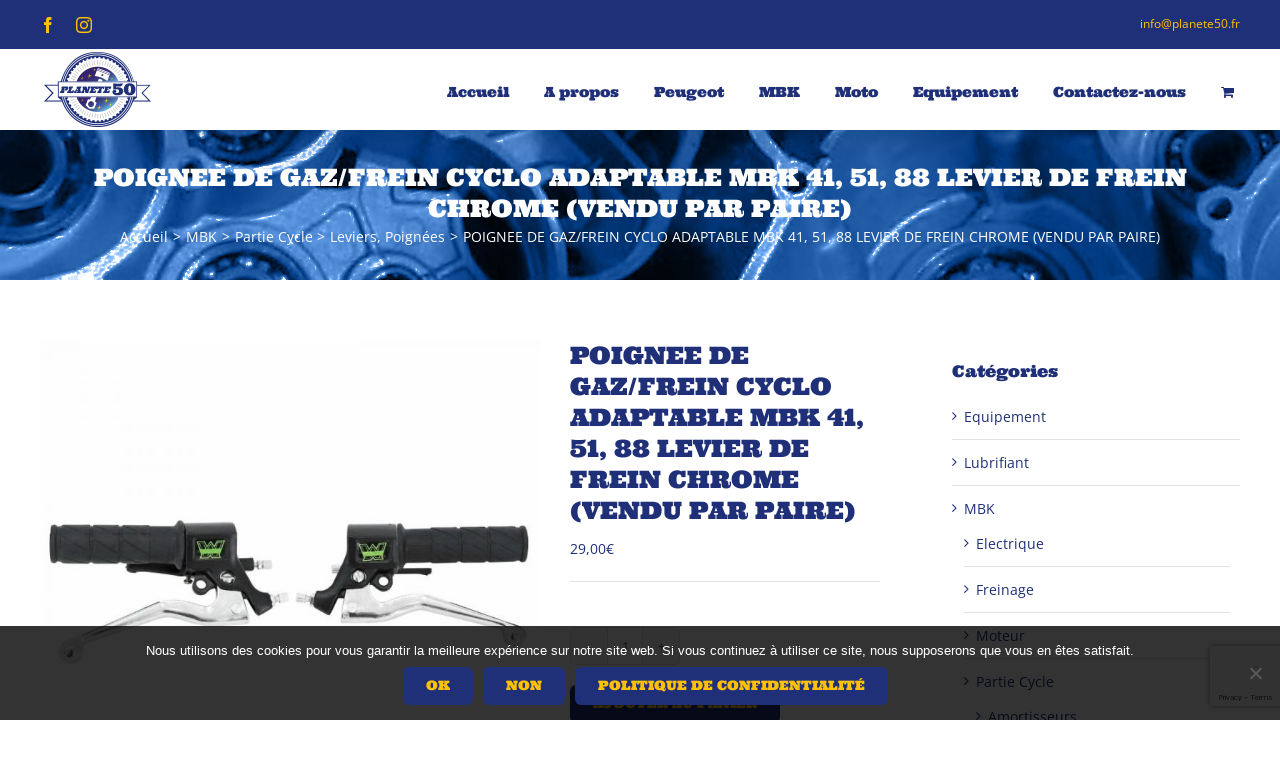

--- FILE ---
content_type: text/html; charset=UTF-8
request_url: https://planete50.com/la-boutique/mbk/partie-cycle-mbk/leviers-poignees-mbk/poignee-de-gaz-frein-cyclo-adaptable-mbk-41-51-88-levier-de-frein-chrome-vendu-par-paire/
body_size: 31842
content:
<!DOCTYPE html>
<html class="avada-html-layout-wide avada-html-header-position-top" lang="fr-FR" prefix="og: http://ogp.me/ns# fb: http://ogp.me/ns/fb#">
<head>
	<meta http-equiv="X-UA-Compatible" content="IE=edge" />
	<meta http-equiv="Content-Type" content="text/html; charset=utf-8"/>
	<meta name="viewport" content="width=device-width, initial-scale=1" />
	<meta http-equiv="X-UA-Compatible" content="IE=edge" /><meta name="viewport" content="width=device-width, initial-scale=1"><title>POIGNEE DE GAZ/FREIN CYCLO ADAPTABLE MBK 41, 51, 88 LEVIER DE FREIN CHROME (VENDU PAR PAIRE) &#8211; Planete 50</title>
<meta name='robots' content='max-image-preview:large' />
<link rel="alternate" type="application/rss+xml" title="Planete 50 &raquo; Flux" href="https://planete50.com/feed/" />
<link rel="alternate" type="application/rss+xml" title="Planete 50 &raquo; Flux des commentaires" href="https://planete50.com/comments/feed/" />
								<link rel="icon" href="https://planete50.com/wp-content/uploads/2020/03/planete50-32.png" type="image/png" />
		
					<!-- Apple Touch Icon -->
						<link rel="apple-touch-icon" sizes="180x180" href="https://planete50.com/wp-content/uploads/2020/03/planete50-114.png" type="image/png">
		
					<!-- Android Icon -->
						<link rel="icon" sizes="192x192" href="https://planete50.com/wp-content/uploads/2020/03/planete50-57.png" type="image/png">
		
					<!-- MS Edge Icon -->
						<meta name="msapplication-TileImage" content="https://planete50.com/wp-content/uploads/2020/03/planete50-72.png" type="image/png">
				<link rel="alternate" title="oEmbed (JSON)" type="application/json+oembed" href="https://planete50.com/wp-json/oembed/1.0/embed?url=https%3A%2F%2Fplanete50.com%2Fla-boutique%2Fmbk%2Fpartie-cycle-mbk%2Fleviers-poignees-mbk%2Fpoignee-de-gaz-frein-cyclo-adaptable-mbk-41-51-88-levier-de-frein-chrome-vendu-par-paire%2F" />
<link rel="alternate" title="oEmbed (XML)" type="text/xml+oembed" href="https://planete50.com/wp-json/oembed/1.0/embed?url=https%3A%2F%2Fplanete50.com%2Fla-boutique%2Fmbk%2Fpartie-cycle-mbk%2Fleviers-poignees-mbk%2Fpoignee-de-gaz-frein-cyclo-adaptable-mbk-41-51-88-levier-de-frein-chrome-vendu-par-paire%2F&#038;format=xml" />
				
		<meta property="og:locale" content="fr_FR"/>
		<meta property="og:type" content="article"/>
		<meta property="og:site_name" content="Planete 50"/>
		<meta property="og:title" content="  POIGNEE DE GAZ/FREIN CYCLO ADAPTABLE MBK 41, 51, 88 LEVIER DE FREIN CHROME (VENDU PAR PAIRE)"/>
				<meta property="og:url" content="https://planete50.com/la-boutique/mbk/partie-cycle-mbk/leviers-poignees-mbk/poignee-de-gaz-frein-cyclo-adaptable-mbk-41-51-88-levier-de-frein-chrome-vendu-par-paire/"/>
																				<meta property="og:image" content="https://planete50.com/wp-content/uploads/2021/12/POIGNEE-DE-GAZ-182267.jpg"/>
		<meta property="og:image:width" content="800"/>
		<meta property="og:image:height" content="800"/>
		<meta property="og:image:type" content="image/jpeg"/>
				<style id='wp-img-auto-sizes-contain-inline-css' type='text/css'>
img:is([sizes=auto i],[sizes^="auto," i]){contain-intrinsic-size:3000px 1500px}
/*# sourceURL=wp-img-auto-sizes-contain-inline-css */
</style>
<style id='wp-emoji-styles-inline-css' type='text/css'>

	img.wp-smiley, img.emoji {
		display: inline !important;
		border: none !important;
		box-shadow: none !important;
		height: 1em !important;
		width: 1em !important;
		margin: 0 0.07em !important;
		vertical-align: -0.1em !important;
		background: none !important;
		padding: 0 !important;
	}
/*# sourceURL=wp-emoji-styles-inline-css */
</style>
<style id='wp-block-library-inline-css' type='text/css'>
:root{--wp-block-synced-color:#7a00df;--wp-block-synced-color--rgb:122,0,223;--wp-bound-block-color:var(--wp-block-synced-color);--wp-editor-canvas-background:#ddd;--wp-admin-theme-color:#007cba;--wp-admin-theme-color--rgb:0,124,186;--wp-admin-theme-color-darker-10:#006ba1;--wp-admin-theme-color-darker-10--rgb:0,107,160.5;--wp-admin-theme-color-darker-20:#005a87;--wp-admin-theme-color-darker-20--rgb:0,90,135;--wp-admin-border-width-focus:2px}@media (min-resolution:192dpi){:root{--wp-admin-border-width-focus:1.5px}}.wp-element-button{cursor:pointer}:root .has-very-light-gray-background-color{background-color:#eee}:root .has-very-dark-gray-background-color{background-color:#313131}:root .has-very-light-gray-color{color:#eee}:root .has-very-dark-gray-color{color:#313131}:root .has-vivid-green-cyan-to-vivid-cyan-blue-gradient-background{background:linear-gradient(135deg,#00d084,#0693e3)}:root .has-purple-crush-gradient-background{background:linear-gradient(135deg,#34e2e4,#4721fb 50%,#ab1dfe)}:root .has-hazy-dawn-gradient-background{background:linear-gradient(135deg,#faaca8,#dad0ec)}:root .has-subdued-olive-gradient-background{background:linear-gradient(135deg,#fafae1,#67a671)}:root .has-atomic-cream-gradient-background{background:linear-gradient(135deg,#fdd79a,#004a59)}:root .has-nightshade-gradient-background{background:linear-gradient(135deg,#330968,#31cdcf)}:root .has-midnight-gradient-background{background:linear-gradient(135deg,#020381,#2874fc)}:root{--wp--preset--font-size--normal:16px;--wp--preset--font-size--huge:42px}.has-regular-font-size{font-size:1em}.has-larger-font-size{font-size:2.625em}.has-normal-font-size{font-size:var(--wp--preset--font-size--normal)}.has-huge-font-size{font-size:var(--wp--preset--font-size--huge)}.has-text-align-center{text-align:center}.has-text-align-left{text-align:left}.has-text-align-right{text-align:right}.has-fit-text{white-space:nowrap!important}#end-resizable-editor-section{display:none}.aligncenter{clear:both}.items-justified-left{justify-content:flex-start}.items-justified-center{justify-content:center}.items-justified-right{justify-content:flex-end}.items-justified-space-between{justify-content:space-between}.screen-reader-text{border:0;clip-path:inset(50%);height:1px;margin:-1px;overflow:hidden;padding:0;position:absolute;width:1px;word-wrap:normal!important}.screen-reader-text:focus{background-color:#ddd;clip-path:none;color:#444;display:block;font-size:1em;height:auto;left:5px;line-height:normal;padding:15px 23px 14px;text-decoration:none;top:5px;width:auto;z-index:100000}html :where(.has-border-color){border-style:solid}html :where([style*=border-top-color]){border-top-style:solid}html :where([style*=border-right-color]){border-right-style:solid}html :where([style*=border-bottom-color]){border-bottom-style:solid}html :where([style*=border-left-color]){border-left-style:solid}html :where([style*=border-width]){border-style:solid}html :where([style*=border-top-width]){border-top-style:solid}html :where([style*=border-right-width]){border-right-style:solid}html :where([style*=border-bottom-width]){border-bottom-style:solid}html :where([style*=border-left-width]){border-left-style:solid}html :where(img[class*=wp-image-]){height:auto;max-width:100%}:where(figure){margin:0 0 1em}html :where(.is-position-sticky){--wp-admin--admin-bar--position-offset:var(--wp-admin--admin-bar--height,0px)}@media screen and (max-width:600px){html :where(.is-position-sticky){--wp-admin--admin-bar--position-offset:0px}}

/*# sourceURL=wp-block-library-inline-css */
</style><link rel='stylesheet' id='wc-blocks-style-css' href='https://planete50.com/wp-content/plugins/woocommerce/assets/client/blocks/wc-blocks.css?ver=wc-10.4.3' type='text/css' media='all' />
<style id='global-styles-inline-css' type='text/css'>
:root{--wp--preset--aspect-ratio--square: 1;--wp--preset--aspect-ratio--4-3: 4/3;--wp--preset--aspect-ratio--3-4: 3/4;--wp--preset--aspect-ratio--3-2: 3/2;--wp--preset--aspect-ratio--2-3: 2/3;--wp--preset--aspect-ratio--16-9: 16/9;--wp--preset--aspect-ratio--9-16: 9/16;--wp--preset--color--black: #000000;--wp--preset--color--cyan-bluish-gray: #abb8c3;--wp--preset--color--white: #ffffff;--wp--preset--color--pale-pink: #f78da7;--wp--preset--color--vivid-red: #cf2e2e;--wp--preset--color--luminous-vivid-orange: #ff6900;--wp--preset--color--luminous-vivid-amber: #fcb900;--wp--preset--color--light-green-cyan: #7bdcb5;--wp--preset--color--vivid-green-cyan: #00d084;--wp--preset--color--pale-cyan-blue: #8ed1fc;--wp--preset--color--vivid-cyan-blue: #0693e3;--wp--preset--color--vivid-purple: #9b51e0;--wp--preset--color--awb-color-1: rgba(255,255,255,1);--wp--preset--color--awb-color-2: rgba(249,249,251,1);--wp--preset--color--awb-color-3: rgba(242,243,245,1);--wp--preset--color--awb-color-4: rgba(226,226,226,1);--wp--preset--color--awb-color-5: rgba(255,193,7,1);--wp--preset--color--awb-color-6: rgba(74,78,87,1);--wp--preset--color--awb-color-7: rgba(31,47,120,1);--wp--preset--color--awb-color-8: rgba(33,41,52,1);--wp--preset--color--awb-color-custom-10: rgba(101,188,123,1);--wp--preset--color--awb-color-custom-11: rgba(51,51,51,1);--wp--preset--color--awb-color-custom-12: rgba(37,115,178,1);--wp--preset--color--awb-color-custom-13: rgba(242,243,245,0.7);--wp--preset--color--awb-color-custom-14: rgba(255,255,255,0.8);--wp--preset--color--awb-color-custom-15: rgba(242,243,245,0.8);--wp--preset--gradient--vivid-cyan-blue-to-vivid-purple: linear-gradient(135deg,rgb(6,147,227) 0%,rgb(155,81,224) 100%);--wp--preset--gradient--light-green-cyan-to-vivid-green-cyan: linear-gradient(135deg,rgb(122,220,180) 0%,rgb(0,208,130) 100%);--wp--preset--gradient--luminous-vivid-amber-to-luminous-vivid-orange: linear-gradient(135deg,rgb(252,185,0) 0%,rgb(255,105,0) 100%);--wp--preset--gradient--luminous-vivid-orange-to-vivid-red: linear-gradient(135deg,rgb(255,105,0) 0%,rgb(207,46,46) 100%);--wp--preset--gradient--very-light-gray-to-cyan-bluish-gray: linear-gradient(135deg,rgb(238,238,238) 0%,rgb(169,184,195) 100%);--wp--preset--gradient--cool-to-warm-spectrum: linear-gradient(135deg,rgb(74,234,220) 0%,rgb(151,120,209) 20%,rgb(207,42,186) 40%,rgb(238,44,130) 60%,rgb(251,105,98) 80%,rgb(254,248,76) 100%);--wp--preset--gradient--blush-light-purple: linear-gradient(135deg,rgb(255,206,236) 0%,rgb(152,150,240) 100%);--wp--preset--gradient--blush-bordeaux: linear-gradient(135deg,rgb(254,205,165) 0%,rgb(254,45,45) 50%,rgb(107,0,62) 100%);--wp--preset--gradient--luminous-dusk: linear-gradient(135deg,rgb(255,203,112) 0%,rgb(199,81,192) 50%,rgb(65,88,208) 100%);--wp--preset--gradient--pale-ocean: linear-gradient(135deg,rgb(255,245,203) 0%,rgb(182,227,212) 50%,rgb(51,167,181) 100%);--wp--preset--gradient--electric-grass: linear-gradient(135deg,rgb(202,248,128) 0%,rgb(113,206,126) 100%);--wp--preset--gradient--midnight: linear-gradient(135deg,rgb(2,3,129) 0%,rgb(40,116,252) 100%);--wp--preset--font-size--small: 10.5px;--wp--preset--font-size--medium: 20px;--wp--preset--font-size--large: 21px;--wp--preset--font-size--x-large: 42px;--wp--preset--font-size--normal: 14px;--wp--preset--font-size--xlarge: 28px;--wp--preset--font-size--huge: 42px;--wp--preset--spacing--20: 0.44rem;--wp--preset--spacing--30: 0.67rem;--wp--preset--spacing--40: 1rem;--wp--preset--spacing--50: 1.5rem;--wp--preset--spacing--60: 2.25rem;--wp--preset--spacing--70: 3.38rem;--wp--preset--spacing--80: 5.06rem;--wp--preset--shadow--natural: 6px 6px 9px rgba(0, 0, 0, 0.2);--wp--preset--shadow--deep: 12px 12px 50px rgba(0, 0, 0, 0.4);--wp--preset--shadow--sharp: 6px 6px 0px rgba(0, 0, 0, 0.2);--wp--preset--shadow--outlined: 6px 6px 0px -3px rgb(255, 255, 255), 6px 6px rgb(0, 0, 0);--wp--preset--shadow--crisp: 6px 6px 0px rgb(0, 0, 0);}:where(.is-layout-flex){gap: 0.5em;}:where(.is-layout-grid){gap: 0.5em;}body .is-layout-flex{display: flex;}.is-layout-flex{flex-wrap: wrap;align-items: center;}.is-layout-flex > :is(*, div){margin: 0;}body .is-layout-grid{display: grid;}.is-layout-grid > :is(*, div){margin: 0;}:where(.wp-block-columns.is-layout-flex){gap: 2em;}:where(.wp-block-columns.is-layout-grid){gap: 2em;}:where(.wp-block-post-template.is-layout-flex){gap: 1.25em;}:where(.wp-block-post-template.is-layout-grid){gap: 1.25em;}.has-black-color{color: var(--wp--preset--color--black) !important;}.has-cyan-bluish-gray-color{color: var(--wp--preset--color--cyan-bluish-gray) !important;}.has-white-color{color: var(--wp--preset--color--white) !important;}.has-pale-pink-color{color: var(--wp--preset--color--pale-pink) !important;}.has-vivid-red-color{color: var(--wp--preset--color--vivid-red) !important;}.has-luminous-vivid-orange-color{color: var(--wp--preset--color--luminous-vivid-orange) !important;}.has-luminous-vivid-amber-color{color: var(--wp--preset--color--luminous-vivid-amber) !important;}.has-light-green-cyan-color{color: var(--wp--preset--color--light-green-cyan) !important;}.has-vivid-green-cyan-color{color: var(--wp--preset--color--vivid-green-cyan) !important;}.has-pale-cyan-blue-color{color: var(--wp--preset--color--pale-cyan-blue) !important;}.has-vivid-cyan-blue-color{color: var(--wp--preset--color--vivid-cyan-blue) !important;}.has-vivid-purple-color{color: var(--wp--preset--color--vivid-purple) !important;}.has-black-background-color{background-color: var(--wp--preset--color--black) !important;}.has-cyan-bluish-gray-background-color{background-color: var(--wp--preset--color--cyan-bluish-gray) !important;}.has-white-background-color{background-color: var(--wp--preset--color--white) !important;}.has-pale-pink-background-color{background-color: var(--wp--preset--color--pale-pink) !important;}.has-vivid-red-background-color{background-color: var(--wp--preset--color--vivid-red) !important;}.has-luminous-vivid-orange-background-color{background-color: var(--wp--preset--color--luminous-vivid-orange) !important;}.has-luminous-vivid-amber-background-color{background-color: var(--wp--preset--color--luminous-vivid-amber) !important;}.has-light-green-cyan-background-color{background-color: var(--wp--preset--color--light-green-cyan) !important;}.has-vivid-green-cyan-background-color{background-color: var(--wp--preset--color--vivid-green-cyan) !important;}.has-pale-cyan-blue-background-color{background-color: var(--wp--preset--color--pale-cyan-blue) !important;}.has-vivid-cyan-blue-background-color{background-color: var(--wp--preset--color--vivid-cyan-blue) !important;}.has-vivid-purple-background-color{background-color: var(--wp--preset--color--vivid-purple) !important;}.has-black-border-color{border-color: var(--wp--preset--color--black) !important;}.has-cyan-bluish-gray-border-color{border-color: var(--wp--preset--color--cyan-bluish-gray) !important;}.has-white-border-color{border-color: var(--wp--preset--color--white) !important;}.has-pale-pink-border-color{border-color: var(--wp--preset--color--pale-pink) !important;}.has-vivid-red-border-color{border-color: var(--wp--preset--color--vivid-red) !important;}.has-luminous-vivid-orange-border-color{border-color: var(--wp--preset--color--luminous-vivid-orange) !important;}.has-luminous-vivid-amber-border-color{border-color: var(--wp--preset--color--luminous-vivid-amber) !important;}.has-light-green-cyan-border-color{border-color: var(--wp--preset--color--light-green-cyan) !important;}.has-vivid-green-cyan-border-color{border-color: var(--wp--preset--color--vivid-green-cyan) !important;}.has-pale-cyan-blue-border-color{border-color: var(--wp--preset--color--pale-cyan-blue) !important;}.has-vivid-cyan-blue-border-color{border-color: var(--wp--preset--color--vivid-cyan-blue) !important;}.has-vivid-purple-border-color{border-color: var(--wp--preset--color--vivid-purple) !important;}.has-vivid-cyan-blue-to-vivid-purple-gradient-background{background: var(--wp--preset--gradient--vivid-cyan-blue-to-vivid-purple) !important;}.has-light-green-cyan-to-vivid-green-cyan-gradient-background{background: var(--wp--preset--gradient--light-green-cyan-to-vivid-green-cyan) !important;}.has-luminous-vivid-amber-to-luminous-vivid-orange-gradient-background{background: var(--wp--preset--gradient--luminous-vivid-amber-to-luminous-vivid-orange) !important;}.has-luminous-vivid-orange-to-vivid-red-gradient-background{background: var(--wp--preset--gradient--luminous-vivid-orange-to-vivid-red) !important;}.has-very-light-gray-to-cyan-bluish-gray-gradient-background{background: var(--wp--preset--gradient--very-light-gray-to-cyan-bluish-gray) !important;}.has-cool-to-warm-spectrum-gradient-background{background: var(--wp--preset--gradient--cool-to-warm-spectrum) !important;}.has-blush-light-purple-gradient-background{background: var(--wp--preset--gradient--blush-light-purple) !important;}.has-blush-bordeaux-gradient-background{background: var(--wp--preset--gradient--blush-bordeaux) !important;}.has-luminous-dusk-gradient-background{background: var(--wp--preset--gradient--luminous-dusk) !important;}.has-pale-ocean-gradient-background{background: var(--wp--preset--gradient--pale-ocean) !important;}.has-electric-grass-gradient-background{background: var(--wp--preset--gradient--electric-grass) !important;}.has-midnight-gradient-background{background: var(--wp--preset--gradient--midnight) !important;}.has-small-font-size{font-size: var(--wp--preset--font-size--small) !important;}.has-medium-font-size{font-size: var(--wp--preset--font-size--medium) !important;}.has-large-font-size{font-size: var(--wp--preset--font-size--large) !important;}.has-x-large-font-size{font-size: var(--wp--preset--font-size--x-large) !important;}
/*# sourceURL=global-styles-inline-css */
</style>

<style id='classic-theme-styles-inline-css' type='text/css'>
/*! This file is auto-generated */
.wp-block-button__link{color:#fff;background-color:#32373c;border-radius:9999px;box-shadow:none;text-decoration:none;padding:calc(.667em + 2px) calc(1.333em + 2px);font-size:1.125em}.wp-block-file__button{background:#32373c;color:#fff;text-decoration:none}
/*# sourceURL=/wp-includes/css/classic-themes.min.css */
</style>
<link rel='stylesheet' id='cookie-notice-front-css' href='https://planete50.com/wp-content/plugins/cookie-notice/css/front.min.css?ver=2.5.11' type='text/css' media='all' />
<link rel='stylesheet' id='pisol-fsnw-css' href='https://planete50.com/wp-content/plugins/free-shipping-notification-woocommerce-pro/public/css/pisol-fsnw-public.css?ver=1.3.0' type='text/css' media='all' />
<style id='woocommerce-inline-inline-css' type='text/css'>
.woocommerce form .form-row .required { visibility: visible; }
/*# sourceURL=woocommerce-inline-inline-css */
</style>
<link rel='stylesheet' id='WCPAY_EXPRESS_CHECKOUT_ECE-css' href='https://planete50.com/wp-content/plugins/woocommerce-payments/dist/express-checkout.css?ver=10.3.1' type='text/css' media='all' />
<link rel='stylesheet' id='pisol-fsnw-magnifypopup-css' href='https://planete50.com/wp-content/plugins/free-shipping-notification-woocommerce-pro/public/css/magnific-popup.css?ver=a92e174f5c7a7f788f982dd91de81d70' type='text/css' media='all' />
<style id='pi-fsnw-popup-dummy-inline-css' type='text/css'>

        .mfp-bg{
            background-color:#ffffff !important;
        }

        .mfp-close{
            color:#ffffff !important;
        }

        .pisol-popup{
            background-color:#003b84 !important;
            color:#ffffff !important;
            width: 40% !important;
        }

        @media (max-width:768px){
            .pisol-popup{
                width: 80% !important;
            }
        }
        
/*# sourceURL=pi-fsnw-popup-dummy-inline-css */
</style>
<style id='pi-fsnw-dummy-inline-css' type='text/css'>

            
           .pisol-bar-container{
                padding-bottom: calc(10px + 8px) !important;
           }

            .pisol-bar-container, .pisol-bar-container.ui-widget-content{
                top: 0px !important;
                background-color:#003b84 !important;
                color:#ffffff;
                font-weight:normal;
                font-size:16px;
            }

            .pisol_icon img{
                width:40px;
                height:auto;
            }

            .pisol-bar-container a{
                color:#ffffff;
                font-weight:normal;
                font-size:16px;
            }

            .pisol_shortcodes{
                color:#f4cc00;
                font-weight:bold;
                font-size:16px;
            }

            .pisol-bar-container a.pisol-fsnw-close{
                color:#ffffff;
                font-weight:bold;
                font-size:22px;
            }

            .ui-progressbar-value{
                display:block !important;
                background:#ffc300 !important;
                z-index:2;
            }

            .pisol-bar-container:after{
                display:block !important;
                background:#d83131 !important;
                z-index:1;
            }

            #pi-progress-circle{
                 left:20px; bottom:20px; 
            }

            .pisol-bar-container:after,.ui-progressbar-value{
                height: 8px !important;
            }
        
            .pisol-bar-container{
                position:fixed;
                left:0px;
                width:100%;
                z-index:999999999999;
                text-align:center !important;
                padding:10px 0;
                display: none;
                padding-left:30px;
                padding-right:30px;
                border-radius:0 !important;
                border:0 !important;
            }

            
/*# sourceURL=pi-fsnw-dummy-inline-css */
</style>
<link rel='stylesheet' id='fusion-dynamic-css-css' href='https://planete50.com/wp-content/uploads/fusion-styles/0338fb49275100ea1c9248fe23109801.min.css?ver=3.14.2' type='text/css' media='all' />
<script type="text/javascript" id="cookie-notice-front-js-before">
/* <![CDATA[ */
var cnArgs = {"ajaxUrl":"https:\/\/planete50.com\/wp-admin\/admin-ajax.php","nonce":"1c1320371d","hideEffect":"fade","position":"bottom","onScroll":false,"onScrollOffset":100,"onClick":false,"cookieName":"cookie_notice_accepted","cookieTime":2592000,"cookieTimeRejected":2592000,"globalCookie":false,"redirection":false,"cache":false,"revokeCookies":false,"revokeCookiesOpt":"automatic"};

//# sourceURL=cookie-notice-front-js-before
/* ]]> */
</script>
<script type="text/javascript" src="https://planete50.com/wp-content/plugins/cookie-notice/js/front.min.js?ver=2.5.11" id="cookie-notice-front-js"></script>
<script type="text/javascript" src="https://planete50.com/wp-includes/js/jquery/jquery.min.js?ver=3.7.1" id="jquery-core-js"></script>
<script type="text/javascript" src="https://planete50.com/wp-includes/js/jquery/jquery-migrate.min.js?ver=3.4.1" id="jquery-migrate-js"></script>
<script type="text/javascript" src="https://planete50.com/wp-content/plugins/woocommerce/assets/js/jquery-blockui/jquery.blockUI.min.js?ver=2.7.0-wc.10.4.3" id="wc-jquery-blockui-js" defer="defer" data-wp-strategy="defer"></script>
<script type="text/javascript" id="wc-add-to-cart-js-extra">
/* <![CDATA[ */
var wc_add_to_cart_params = {"ajax_url":"/wp-admin/admin-ajax.php","wc_ajax_url":"/?wc-ajax=%%endpoint%%","i18n_view_cart":"Voir le panier","cart_url":"https://planete50.com/panier/","is_cart":"","cart_redirect_after_add":"no"};
//# sourceURL=wc-add-to-cart-js-extra
/* ]]> */
</script>
<script type="text/javascript" src="https://planete50.com/wp-content/plugins/woocommerce/assets/js/frontend/add-to-cart.min.js?ver=10.4.3" id="wc-add-to-cart-js" defer="defer" data-wp-strategy="defer"></script>
<script type="text/javascript" src="https://planete50.com/wp-content/plugins/woocommerce/assets/js/zoom/jquery.zoom.min.js?ver=1.7.21-wc.10.4.3" id="wc-zoom-js" defer="defer" data-wp-strategy="defer"></script>
<script type="text/javascript" src="https://planete50.com/wp-content/plugins/woocommerce/assets/js/flexslider/jquery.flexslider.min.js?ver=2.7.2-wc.10.4.3" id="wc-flexslider-js" defer="defer" data-wp-strategy="defer"></script>
<script type="text/javascript" id="wc-single-product-js-extra">
/* <![CDATA[ */
var wc_single_product_params = {"i18n_required_rating_text":"Veuillez s\u00e9lectionner une note","i18n_rating_options":["1\u00a0\u00e9toile sur 5","2\u00a0\u00e9toiles sur 5","3\u00a0\u00e9toiles sur 5","4\u00a0\u00e9toiles sur 5","5\u00a0\u00e9toiles sur 5"],"i18n_product_gallery_trigger_text":"Voir la galerie d\u2019images en plein \u00e9cran","review_rating_required":"no","flexslider":{"rtl":false,"animation":"slide","smoothHeight":true,"directionNav":true,"controlNav":"thumbnails","slideshow":false,"animationSpeed":500,"animationLoop":true,"allowOneSlide":false,"prevText":"\u003Ci class=\"awb-icon-angle-left\"\u003E\u003C/i\u003E","nextText":"\u003Ci class=\"awb-icon-angle-right\"\u003E\u003C/i\u003E"},"zoom_enabled":"1","zoom_options":[],"photoswipe_enabled":"","photoswipe_options":{"shareEl":false,"closeOnScroll":false,"history":false,"hideAnimationDuration":0,"showAnimationDuration":0},"flexslider_enabled":"1"};
//# sourceURL=wc-single-product-js-extra
/* ]]> */
</script>
<script type="text/javascript" src="https://planete50.com/wp-content/plugins/woocommerce/assets/js/frontend/single-product.min.js?ver=10.4.3" id="wc-single-product-js" defer="defer" data-wp-strategy="defer"></script>
<script type="text/javascript" src="https://planete50.com/wp-content/plugins/woocommerce/assets/js/js-cookie/js.cookie.min.js?ver=2.1.4-wc.10.4.3" id="wc-js-cookie-js" defer="defer" data-wp-strategy="defer"></script>
<script type="text/javascript" id="woocommerce-js-extra">
/* <![CDATA[ */
var woocommerce_params = {"ajax_url":"/wp-admin/admin-ajax.php","wc_ajax_url":"/?wc-ajax=%%endpoint%%","i18n_password_show":"Afficher le mot de passe","i18n_password_hide":"Masquer le mot de passe"};
//# sourceURL=woocommerce-js-extra
/* ]]> */
</script>
<script type="text/javascript" src="https://planete50.com/wp-content/plugins/woocommerce/assets/js/frontend/woocommerce.min.js?ver=10.4.3" id="woocommerce-js" defer="defer" data-wp-strategy="defer"></script>
<script type="text/javascript" id="WCPAY_ASSETS-js-extra">
/* <![CDATA[ */
var wcpayAssets = {"url":"https://planete50.com/wp-content/plugins/woocommerce-payments/dist/"};
//# sourceURL=WCPAY_ASSETS-js-extra
/* ]]> */
</script>
<script type="text/javascript" id="pisol-fsnw-magnifypopup-js-extra">
/* <![CDATA[ */
var pisol_fsnw_popup = {"enabled":"1","initial_load":"","disable_refresh_fragment":"1"};
//# sourceURL=pisol-fsnw-magnifypopup-js-extra
/* ]]> */
</script>
<script type="text/javascript" src="https://planete50.com/wp-content/plugins/free-shipping-notification-woocommerce-pro/public/js/jquery.magnific-popup.min.js?ver=1.3.0" id="pisol-fsnw-magnifypopup-js"></script>
<script type="text/javascript" src="https://planete50.com/wp-includes/js/jquery/ui/core.min.js?ver=1.13.3" id="jquery-ui-core-js"></script>
<script type="text/javascript" src="https://planete50.com/wp-includes/js/jquery/ui/progressbar.min.js?ver=1.13.3" id="jquery-ui-progressbar-js"></script>
<script type="text/javascript" src="https://planete50.com/wp-content/plugins/free-shipping-notification-woocommerce-pro/public/js/circle-progress.min.js?ver=1.3.0" id="pisol-fsnw-circle-js"></script>
<script type="text/javascript" id="pisol-fsnw-js-extra">
/* <![CDATA[ */
var pisol_fsnw = {"ajax_url":"https://planete50.com/wp-admin/admin-ajax.php","showContinues":"1","howLongToShow":"5000","percent":"0"};
//# sourceURL=pisol-fsnw-js-extra
/* ]]> */
</script>
<script type="text/javascript" src="https://planete50.com/wp-content/plugins/free-shipping-notification-woocommerce-pro/public/js/pisol-fsnw-public.js?ver=1.3.0" id="pisol-fsnw-js"></script>
<link rel="https://api.w.org/" href="https://planete50.com/wp-json/" /><link rel="alternate" title="JSON" type="application/json" href="https://planete50.com/wp-json/wp/v2/product/4134" /><link rel="canonical" href="https://planete50.com/la-boutique/mbk/partie-cycle-mbk/leviers-poignees-mbk/poignee-de-gaz-frein-cyclo-adaptable-mbk-41-51-88-levier-de-frein-chrome-vendu-par-paire/" />
<style type="text/css" id="css-fb-visibility">@media screen and (max-width: 640px){.fusion-no-small-visibility{display:none !important;}body .sm-text-align-center{text-align:center !important;}body .sm-text-align-left{text-align:left !important;}body .sm-text-align-right{text-align:right !important;}body .sm-text-align-justify{text-align:justify !important;}body .sm-flex-align-center{justify-content:center !important;}body .sm-flex-align-flex-start{justify-content:flex-start !important;}body .sm-flex-align-flex-end{justify-content:flex-end !important;}body .sm-mx-auto{margin-left:auto !important;margin-right:auto !important;}body .sm-ml-auto{margin-left:auto !important;}body .sm-mr-auto{margin-right:auto !important;}body .fusion-absolute-position-small{position:absolute;width:100%;}.awb-sticky.awb-sticky-small{ position: sticky; top: var(--awb-sticky-offset,0); }}@media screen and (min-width: 641px) and (max-width: 1024px){.fusion-no-medium-visibility{display:none !important;}body .md-text-align-center{text-align:center !important;}body .md-text-align-left{text-align:left !important;}body .md-text-align-right{text-align:right !important;}body .md-text-align-justify{text-align:justify !important;}body .md-flex-align-center{justify-content:center !important;}body .md-flex-align-flex-start{justify-content:flex-start !important;}body .md-flex-align-flex-end{justify-content:flex-end !important;}body .md-mx-auto{margin-left:auto !important;margin-right:auto !important;}body .md-ml-auto{margin-left:auto !important;}body .md-mr-auto{margin-right:auto !important;}body .fusion-absolute-position-medium{position:absolute;width:100%;}.awb-sticky.awb-sticky-medium{ position: sticky; top: var(--awb-sticky-offset,0); }}@media screen and (min-width: 1025px){.fusion-no-large-visibility{display:none !important;}body .lg-text-align-center{text-align:center !important;}body .lg-text-align-left{text-align:left !important;}body .lg-text-align-right{text-align:right !important;}body .lg-text-align-justify{text-align:justify !important;}body .lg-flex-align-center{justify-content:center !important;}body .lg-flex-align-flex-start{justify-content:flex-start !important;}body .lg-flex-align-flex-end{justify-content:flex-end !important;}body .lg-mx-auto{margin-left:auto !important;margin-right:auto !important;}body .lg-ml-auto{margin-left:auto !important;}body .lg-mr-auto{margin-right:auto !important;}body .fusion-absolute-position-large{position:absolute;width:100%;}.awb-sticky.awb-sticky-large{ position: sticky; top: var(--awb-sticky-offset,0); }}</style>	<noscript><style>.woocommerce-product-gallery{ opacity: 1 !important; }</style></noscript>
	<style type="text/css">.recentcomments a{display:inline !important;padding:0 !important;margin:0 !important;}</style><meta name="generator" content="Powered by Slider Revolution 6.7.36 - responsive, Mobile-Friendly Slider Plugin for WordPress with comfortable drag and drop interface." />
<script>function setREVStartSize(e){
			//window.requestAnimationFrame(function() {
				window.RSIW = window.RSIW===undefined ? window.innerWidth : window.RSIW;
				window.RSIH = window.RSIH===undefined ? window.innerHeight : window.RSIH;
				try {
					var pw = document.getElementById(e.c).parentNode.offsetWidth,
						newh;
					pw = pw===0 || isNaN(pw) || (e.l=="fullwidth" || e.layout=="fullwidth") ? window.RSIW : pw;
					e.tabw = e.tabw===undefined ? 0 : parseInt(e.tabw);
					e.thumbw = e.thumbw===undefined ? 0 : parseInt(e.thumbw);
					e.tabh = e.tabh===undefined ? 0 : parseInt(e.tabh);
					e.thumbh = e.thumbh===undefined ? 0 : parseInt(e.thumbh);
					e.tabhide = e.tabhide===undefined ? 0 : parseInt(e.tabhide);
					e.thumbhide = e.thumbhide===undefined ? 0 : parseInt(e.thumbhide);
					e.mh = e.mh===undefined || e.mh=="" || e.mh==="auto" ? 0 : parseInt(e.mh,0);
					if(e.layout==="fullscreen" || e.l==="fullscreen")
						newh = Math.max(e.mh,window.RSIH);
					else{
						e.gw = Array.isArray(e.gw) ? e.gw : [e.gw];
						for (var i in e.rl) if (e.gw[i]===undefined || e.gw[i]===0) e.gw[i] = e.gw[i-1];
						e.gh = e.el===undefined || e.el==="" || (Array.isArray(e.el) && e.el.length==0)? e.gh : e.el;
						e.gh = Array.isArray(e.gh) ? e.gh : [e.gh];
						for (var i in e.rl) if (e.gh[i]===undefined || e.gh[i]===0) e.gh[i] = e.gh[i-1];
											
						var nl = new Array(e.rl.length),
							ix = 0,
							sl;
						e.tabw = e.tabhide>=pw ? 0 : e.tabw;
						e.thumbw = e.thumbhide>=pw ? 0 : e.thumbw;
						e.tabh = e.tabhide>=pw ? 0 : e.tabh;
						e.thumbh = e.thumbhide>=pw ? 0 : e.thumbh;
						for (var i in e.rl) nl[i] = e.rl[i]<window.RSIW ? 0 : e.rl[i];
						sl = nl[0];
						for (var i in nl) if (sl>nl[i] && nl[i]>0) { sl = nl[i]; ix=i;}
						var m = pw>(e.gw[ix]+e.tabw+e.thumbw) ? 1 : (pw-(e.tabw+e.thumbw)) / (e.gw[ix]);
						newh =  (e.gh[ix] * m) + (e.tabh + e.thumbh);
					}
					var el = document.getElementById(e.c);
					if (el!==null && el) el.style.height = newh+"px";
					el = document.getElementById(e.c+"_wrapper");
					if (el!==null && el) {
						el.style.height = newh+"px";
						el.style.display = "block";
					}
				} catch(e){
					console.log("Failure at Presize of Slider:" + e)
				}
			//});
		  };</script>
		<script type="text/javascript">
			var doc = document.documentElement;
			doc.setAttribute( 'data-useragent', navigator.userAgent );
		</script>
		
	<link rel='stylesheet' id='wc-blocks-checkout-style-css' href='https://planete50.com/wp-content/plugins/woocommerce-payments/dist/blocks-checkout.css?ver=10.3.1' type='text/css' media='all' />
<link rel='stylesheet' id='ppcp-paypal-checkout-for-woocommerce-public-css' href='https://planete50.com/wp-content/plugins/woo-paypal-gateway/ppcp/public/css/ppcp-paypal-checkout-for-woocommerce-public.css?ver=9.0.54' type='text/css' media='all' />
<link rel='stylesheet' id='rs-plugin-settings-css' href='//planete50.com/wp-content/plugins/revslider/sr6/assets/css/rs6.css?ver=6.7.36' type='text/css' media='all' />
<style id='rs-plugin-settings-inline-css' type='text/css'>
#rs-demo-id {}
/*# sourceURL=rs-plugin-settings-inline-css */
</style>
</head>

<body data-rsssl=1 class="wp-singular product-template-default single single-product postid-4134 wp-theme-Avada theme-Avada cookies-not-set woocommerce woocommerce-page woocommerce-no-js has-sidebar fusion-image-hovers fusion-pagination-sizing fusion-button_type-flat fusion-button_span-no fusion-button_gradient-linear avada-image-rollover-circle-no avada-image-rollover-yes avada-image-rollover-direction-left fusion-body ltr fusion-sticky-header no-mobile-sticky-header no-mobile-slidingbar avada-has-rev-slider-styles fusion-disable-outline fusion-sub-menu-fade mobile-logo-pos-left layout-wide-mode avada-has-boxed-modal-shadow- layout-scroll-offset-full avada-has-zero-margin-offset-top fusion-top-header menu-text-align-center fusion-woo-product-design-classic fusion-woo-shop-page-columns-4 fusion-woo-related-columns-4 fusion-woo-archive-page-columns-4 fusion-woocommerce-equal-heights avada-has-woo-gallery-disabled woo-sale-badge-circle woo-outofstock-badge-top_bar mobile-menu-design-classic fusion-hide-pagination-text fusion-header-layout-v3 avada-responsive avada-footer-fx-none avada-menu-highlight-style-bar fusion-search-form-clean fusion-main-menu-search-overlay fusion-avatar-circle avada-sticky-shrinkage avada-dropdown-styles avada-blog-layout-large avada-blog-archive-layout-large avada-header-shadow-yes avada-menu-icon-position-left avada-has-megamenu-shadow avada-has-mobile-menu-search avada-has-breadcrumb-mobile-hidden avada-has-titlebar-bar_and_content avada-header-border-color-full-transparent avada-has-pagination-width_height avada-flyout-menu-direction-fade avada-ec-views-v1" data-awb-post-id="4134">
		<a class="skip-link screen-reader-text" href="#content">Passer au contenu</a>

	<div id="boxed-wrapper">
		
		<div id="wrapper" class="fusion-wrapper">
			<div id="home" style="position:relative;top:-1px;"></div>
							
					
			<header class="fusion-header-wrapper fusion-header-shadow">
				<div class="fusion-header-v3 fusion-logo-alignment fusion-logo-left fusion-sticky-menu- fusion-sticky-logo-1 fusion-mobile-logo-1  fusion-mobile-menu-design-classic">
					
<div class="fusion-secondary-header">
	<div class="fusion-row">
					<div class="fusion-alignleft">
				<div class="fusion-social-links-header"><div class="fusion-social-networks"><div class="fusion-social-networks-wrapper"><a  class="fusion-social-network-icon fusion-tooltip fusion-facebook awb-icon-facebook" style data-placement="bottom" data-title="Facebook" data-toggle="tooltip" title="Facebook" href="https://www.facebook.com/planete50" target="_blank" rel="noreferrer"><span class="screen-reader-text">Facebook</span></a><a  class="fusion-social-network-icon fusion-tooltip fusion-instagram awb-icon-instagram" style data-placement="bottom" data-title="Instagram" data-toggle="tooltip" title="Instagram" href="https://www.instagram.com/planete_50/" target="_blank" rel="noopener noreferrer"><span class="screen-reader-text">Instagram</span></a></div></div></div>			</div>
							<div class="fusion-alignright">
				<div class="fusion-contact-info"><span class="fusion-contact-info-phone-number"></span><span class="fusion-contact-info-email-address"><a href="mailto:&#105;&#110;fo&#64;pl&#97;&#110;&#101;te&#53;0.f&#114;">&#105;&#110;fo&#64;pl&#97;&#110;&#101;te&#53;0.f&#114;</a></span></div>			</div>
			</div>
</div>
<div class="fusion-header-sticky-height"></div>
<div class="fusion-header">
	<div class="fusion-row">
					<div class="fusion-logo" data-margin-top="0px" data-margin-bottom="0px" data-margin-left="0px" data-margin-right="0px">
			<a class="fusion-logo-link"  href="https://planete50.com/" >

						<!-- standard logo -->
			<img src="https://planete50.com/wp-content/uploads/2020/03/planete50.png" srcset="https://planete50.com/wp-content/uploads/2020/03/planete50.png 1x, https://planete50.com/wp-content/uploads/2020/03/planete50-x2.png 2x" width="115" height="80" style="max-height:80px;height:auto;" alt="Planete 50 Logo" data-retina_logo_url="https://planete50.com/wp-content/uploads/2020/03/planete50-x2.png" class="fusion-standard-logo" />

											<!-- mobile logo -->
				<img src="https://planete50.com/wp-content/uploads/2020/03/planete50-mobile.png" srcset="https://planete50.com/wp-content/uploads/2020/03/planete50-mobile.png 1x, https://planete50.com/wp-content/uploads/2020/03/planete50-mobile-x2.png 2x" width="72" height="50" style="max-height:50px;height:auto;" alt="Planete 50 Logo" data-retina_logo_url="https://planete50.com/wp-content/uploads/2020/03/planete50-mobile-x2.png" class="fusion-mobile-logo" />
			
											<!-- sticky header logo -->
				<img src="https://planete50.com/wp-content/uploads/2020/03/planete50-sticky.png" srcset="https://planete50.com/wp-content/uploads/2020/03/planete50-sticky.png 1x, https://planete50.com/wp-content/uploads/2020/03/planete50-sticky-x2.png 2x" width="86" height="60" style="max-height:60px;height:auto;" alt="Planete 50 Logo" data-retina_logo_url="https://planete50.com/wp-content/uploads/2020/03/planete50-sticky-x2.png" class="fusion-sticky-logo" />
					</a>
		</div>		<nav class="fusion-main-menu" aria-label="Menu principal"><div class="fusion-overlay-search">		<form role="search" class="searchform fusion-search-form  fusion-live-search fusion-search-form-clean" method="get" action="https://planete50.com/">
			<div class="fusion-search-form-content">

				
				<div class="fusion-search-field search-field">
					<label><span class="screen-reader-text">Rechercher:</span>
													<input type="search" class="s fusion-live-search-input" name="s" id="fusion-live-search-input-0" autocomplete="off" placeholder="Rechercher..." required aria-required="true" aria-label="Rechercher..."/>
											</label>
				</div>
				<div class="fusion-search-button search-button">
					<input type="submit" class="fusion-search-submit searchsubmit" aria-label="Recherche" value="&#xf002;" />
										<div class="fusion-slider-loading"></div>
									</div>

				
			</div>


							<div class="fusion-search-results-wrapper"><div class="fusion-search-results"></div></div>
			
		</form>
		<div class="fusion-search-spacer"></div><a href="#" role="button" aria-label="Fermer la recherche" class="fusion-close-search"></a></div><ul id="menu-menu-principal" class="fusion-menu"><li  id="menu-item-410"  class="menu-item menu-item-type-post_type menu-item-object-page menu-item-home menu-item-410"  data-item-id="410"><a  href="https://planete50.com/" class="fusion-bar-highlight"><span class="menu-text">Accueil</span></a></li><li  id="menu-item-101"  class="menu-item menu-item-type-post_type menu-item-object-page menu-item-101"  data-item-id="101"><a  href="https://planete50.com/a-propos/" class="fusion-bar-highlight"><span class="menu-text">A propos</span></a></li><li  id="menu-item-114"  class="menu-item menu-item-type-custom menu-item-object-custom menu-item-has-children menu-item-114 fusion-megamenu-menu "  data-item-id="114"><a  href="/boutique/peugeot/" class="fusion-bar-highlight"><span class="menu-text">Peugeot</span></a><div class="fusion-megamenu-wrapper fusion-columns-5 columns-per-row-5 columns-5 col-span-10"><div class="row"><div class="fusion-megamenu-holder" style="width:999.996px;" data-width="999.996px"><ul class="fusion-megamenu"><li  id="menu-item-151"  class="menu-item menu-item-type-custom menu-item-object-custom menu-item-has-children menu-item-151 fusion-megamenu-submenu menu-item-has-link fusion-megamenu-columns-5 col-lg-2 col-md-2 col-sm-2"  style="width:20%;"><div class='fusion-megamenu-title'><a class="awb-justify-title" href="/boutique/peugeot/moteur-peugeot/">Moteur</a></div><ul class="sub-menu"><li  id="menu-item-153"  class="menu-item menu-item-type-custom menu-item-object-custom menu-item-153" ><a  href="/boutique/peugeot/moteur-peugeot/carters-moteur-peugeot/" class="fusion-bar-highlight"><span><span class="fusion-megamenu-bullet"></span>Carters Moteur</span></a></li><li  id="menu-item-155"  class="menu-item menu-item-type-custom menu-item-object-custom menu-item-155" ><a  href="/boutique/peugeot/moteur-peugeot/cylindres-peugeot/" class="fusion-bar-highlight"><span><span class="fusion-megamenu-bullet"></span>Cylindres</span></a></li><li  id="menu-item-154"  class="menu-item menu-item-type-custom menu-item-object-custom menu-item-154" ><a  href="/boutique/peugeot/moteur-peugeot/culasses-peugeot/" class="fusion-bar-highlight"><span><span class="fusion-megamenu-bullet"></span>Culasses</span></a></li><li  id="menu-item-157"  class="menu-item menu-item-type-custom menu-item-object-custom menu-item-157" ><a  href="/boutique/peugeot/moteur-peugeot/embiellage-peugeot/" class="fusion-bar-highlight"><span><span class="fusion-megamenu-bullet"></span>Embiellage</span></a></li><li  id="menu-item-161"  class="menu-item menu-item-type-custom menu-item-object-custom menu-item-161" ><a  href="/boutique/peugeot/moteur-peugeot/variateurs-peugeot/" class="fusion-bar-highlight"><span><span class="fusion-megamenu-bullet"></span>Variateurs</span></a></li><li  id="menu-item-160"  class="menu-item menu-item-type-custom menu-item-object-custom menu-item-160" ><a  href="/boutique/peugeot/moteur-peugeot/poulies-peugeot/" class="fusion-bar-highlight"><span><span class="fusion-megamenu-bullet"></span>Poulies</span></a></li><li  id="menu-item-152"  class="menu-item menu-item-type-custom menu-item-object-custom menu-item-152" ><a  href="/boutique/peugeot/moteur-peugeot/carburation-peugeot/" class="fusion-bar-highlight"><span><span class="fusion-megamenu-bullet"></span>Carburation</span></a></li><li  id="menu-item-158"  class="menu-item menu-item-type-custom menu-item-object-custom menu-item-158" ><a  href="/boutique/peugeot/moteur-peugeot/filtres-peugeot/" class="fusion-bar-highlight"><span><span class="fusion-megamenu-bullet"></span>Filtres</span></a></li><li  id="menu-item-159"  class="menu-item menu-item-type-custom menu-item-object-custom menu-item-159" ><a  href="/boutique/peugeot/moteur-peugeot/joints-peugeot/" class="fusion-bar-highlight"><span><span class="fusion-megamenu-bullet"></span>Joints</span></a></li><li  id="menu-item-156"  class="menu-item menu-item-type-custom menu-item-object-custom menu-item-156" ><a  href="/boutique/peugeot/moteur-peugeot/echappements-peugeot/" class="fusion-bar-highlight"><span><span class="fusion-megamenu-bullet"></span>Echappements</span></a></li></ul></li><li  id="menu-item-171"  class="menu-item menu-item-type-custom menu-item-object-custom menu-item-has-children menu-item-171 fusion-megamenu-submenu menu-item-has-link fusion-megamenu-columns-5 col-lg-2 col-md-2 col-sm-2"  style="width:20%;"><div class='fusion-megamenu-title'><a class="awb-justify-title" href="/boutique/peugeot/partie-cycle-peugeot/">Partie Cycle</a></div><ul class="sub-menu"><li  id="menu-item-174"  class="menu-item menu-item-type-custom menu-item-object-custom menu-item-174" ><a  href="/boutique/peugeot/partie-cycle-peugeot/carrosserie-peugeot/" class="fusion-bar-highlight"><span><span class="fusion-megamenu-bullet"></span>Carrosserie</span></a></li><li  id="menu-item-176"  class="menu-item menu-item-type-custom menu-item-object-custom menu-item-176" ><a  href="/boutique/peugeot/partie-cycle-peugeot/fourches-peugeot/" class="fusion-bar-highlight"><span><span class="fusion-megamenu-bullet"></span>Fourches</span></a></li><li  id="menu-item-177"  class="menu-item menu-item-type-custom menu-item-object-custom menu-item-177" ><a  href="/boutique/peugeot/partie-cycle-peugeot/guidons-peugeot/" class="fusion-bar-highlight"><span><span class="fusion-megamenu-bullet"></span>Guidons</span></a></li><li  id="menu-item-179"  class="menu-item menu-item-type-custom menu-item-object-custom menu-item-179" ><a  href="/boutique/peugeot/partie-cycle-peugeot/leviers-poignees-peugeot/" class="fusion-bar-highlight"><span><span class="fusion-megamenu-bullet"></span>Leviers Poignées</span></a></li><li  id="menu-item-175"  class="menu-item menu-item-type-custom menu-item-object-custom menu-item-175" ><a  href="/boutique/peugeot/partie-cycle-peugeot/compteurs-peugeot/" class="fusion-bar-highlight"><span><span class="fusion-megamenu-bullet"></span>Compteurs</span></a></li><li  id="menu-item-172"  class="menu-item menu-item-type-custom menu-item-object-custom menu-item-172" ><a  href="/boutique/peugeot/partie-cycle-peugeot/amortisseurs-peugeot/" class="fusion-bar-highlight"><span><span class="fusion-megamenu-bullet"></span>Amortisseurs</span></a></li><li  id="menu-item-178"  class="menu-item menu-item-type-custom menu-item-object-custom menu-item-178" ><a  href="/boutique/peugeot/partie-cycle-peugeot/kit-chaine-peugeot/" class="fusion-bar-highlight"><span><span class="fusion-megamenu-bullet"></span>Kit chaîne</span></a></li><li  id="menu-item-173"  class="menu-item menu-item-type-custom menu-item-object-custom menu-item-173" ><a  href="/boutique/peugeot/partie-cycle-peugeot/cables-peugeot/" class="fusion-bar-highlight"><span><span class="fusion-megamenu-bullet"></span>Câbles</span></a></li><li  id="menu-item-180"  class="menu-item menu-item-type-custom menu-item-object-custom menu-item-180" ><a  href="/boutique/peugeot/partie-cycle-peugeot/roues-peugeot/" class="fusion-bar-highlight"><span><span class="fusion-megamenu-bullet"></span>Roues</span></a></li></ul></li><li  id="menu-item-162"  class="menu-item menu-item-type-custom menu-item-object-custom menu-item-has-children menu-item-162 fusion-megamenu-submenu menu-item-has-link fusion-megamenu-columns-5 col-lg-2 col-md-2 col-sm-2"  style="width:20%;"><div class='fusion-megamenu-title'><a class="awb-justify-title" href="/boutique/peugeot/electrique-peugeot/">Electrique</a></div><ul class="sub-menu"><li  id="menu-item-164"  class="menu-item menu-item-type-custom menu-item-object-custom menu-item-164" ><a  href="/boutique/peugeot/electrique-peugeot/batteries-peugeot/" class="fusion-bar-highlight"><span><span class="fusion-megamenu-bullet"></span>Batteries</span></a></li><li  id="menu-item-168"  class="menu-item menu-item-type-custom menu-item-object-custom menu-item-168" ><a  href="/boutique/peugeot/electrique-peugeot/regulateurs-peugeot/" class="fusion-bar-highlight"><span><span class="fusion-megamenu-bullet"></span>Régulateurs</span></a></li><li  id="menu-item-163"  class="menu-item menu-item-type-custom menu-item-object-custom menu-item-163" ><a  href="/boutique/peugeot/electrique-peugeot/allumage-peugeot/" class="fusion-bar-highlight"><span><span class="fusion-megamenu-bullet"></span>Allumage</span></a></li><li  id="menu-item-165"  class="menu-item menu-item-type-custom menu-item-object-custom menu-item-165" ><a  href="/boutique/peugeot/electrique-peugeot/bobine-cdi-peugeot/" class="fusion-bar-highlight"><span><span class="fusion-megamenu-bullet"></span>Bobine CDI</span></a></li><li  id="menu-item-166"  class="menu-item menu-item-type-custom menu-item-object-custom menu-item-166" ><a  href="/boutique/peugeot/electrique-peugeot/commodos-peugeot/" class="fusion-bar-highlight"><span><span class="fusion-megamenu-bullet"></span>Commodos</span></a></li><li  id="menu-item-167"  class="menu-item menu-item-type-custom menu-item-object-custom menu-item-167" ><a  href="/boutique/peugeot/electrique-peugeot/eclairage-peugeot/" class="fusion-bar-highlight"><span><span class="fusion-megamenu-bullet"></span>Eclairage</span></a></li></ul></li><li  id="menu-item-169"  class="menu-item menu-item-type-custom menu-item-object-custom menu-item-has-children menu-item-169 fusion-megamenu-submenu menu-item-has-link fusion-megamenu-columns-5 col-lg-2 col-md-2 col-sm-2"  style="width:20%;"><div class='fusion-megamenu-title'><a class="awb-justify-title" href="/boutique/peugeot/freinage-peugeot/">Freinage</a></div><ul class="sub-menu"><li  id="menu-item-170"  class="menu-item menu-item-type-custom menu-item-object-custom menu-item-170" ><a  href="/boutique/peugeot/freinage-peugeot/machoires-peugeot/" class="fusion-bar-highlight"><span><span class="fusion-megamenu-bullet"></span>Mâchoires</span></a></li></ul></li><li  id="menu-item-181"  class="menu-item menu-item-type-custom menu-item-object-custom menu-item-has-children menu-item-181 fusion-megamenu-submenu menu-item-has-link fusion-megamenu-columns-5 col-lg-2 col-md-2 col-sm-2"  style="width:20%;"><div class='fusion-megamenu-title'><a class="awb-justify-title" href="/boutique/peugeot/pneumatiques-peugeot/">Pneumatiques</a></div><ul class="sub-menu"><li  id="menu-item-183"  class="menu-item menu-item-type-custom menu-item-object-custom menu-item-183" ><a  href="/boutique/peugeot/pneumatiques-peugeot/pneus-peugeot/" class="fusion-bar-highlight"><span><span class="fusion-megamenu-bullet"></span>Pneus</span></a></li><li  id="menu-item-182"  class="menu-item menu-item-type-custom menu-item-object-custom menu-item-182" ><a  href="/boutique/peugeot/pneumatiques-peugeot/chambres-a-air-peugeot/" class="fusion-bar-highlight"><span><span class="fusion-megamenu-bullet"></span>Chambres à air</span></a></li></ul></li></ul></div><div style="clear:both;"></div></div></div></li><li  id="menu-item-113"  class="menu-item menu-item-type-custom menu-item-object-custom menu-item-has-children menu-item-113 fusion-megamenu-menu "  data-item-id="113"><a  href="/boutique/mbk/" class="fusion-bar-highlight"><span class="menu-text">MBK</span></a><div class="fusion-megamenu-wrapper fusion-columns-5 columns-per-row-5 columns-5 col-span-10"><div class="row"><div class="fusion-megamenu-holder" style="width:999.996px;" data-width="999.996px"><ul class="fusion-megamenu"><li  id="menu-item-117"  class="menu-item menu-item-type-custom menu-item-object-custom menu-item-has-children menu-item-117 fusion-megamenu-submenu menu-item-has-link fusion-megamenu-columns-5 col-lg-2 col-md-2 col-sm-2"  style="width:20%;"><div class='fusion-megamenu-title'><a class="awb-justify-title" href="/boutique/mbk/moteur-mbk/">Moteur</a></div><ul class="sub-menu"><li  id="menu-item-130"  class="menu-item menu-item-type-custom menu-item-object-custom menu-item-130" ><a  href="/boutique/mbk/moteur-mbk/carters-moteur-mbk/" class="fusion-bar-highlight"><span><span class="fusion-megamenu-bullet"></span>Carters moteur</span></a></li><li  id="menu-item-132"  class="menu-item menu-item-type-custom menu-item-object-custom menu-item-132" ><a  href="/boutique/mbk/moteur-mbk/cylindres-mbk/" class="fusion-bar-highlight"><span><span class="fusion-megamenu-bullet"></span>Cylindres</span></a></li><li  id="menu-item-131"  class="menu-item menu-item-type-custom menu-item-object-custom menu-item-131" ><a  href="/boutique/mbk/moteur-mbk/culasses-mbk/" class="fusion-bar-highlight"><span><span class="fusion-megamenu-bullet"></span>Culasses</span></a></li><li  id="menu-item-134"  class="menu-item menu-item-type-custom menu-item-object-custom menu-item-134" ><a  href="/boutique/mbk/moteur-mbk/embiellage-mbk/" class="fusion-bar-highlight"><span><span class="fusion-megamenu-bullet"></span>Embiellage</span></a></li><li  id="menu-item-118"  class="menu-item menu-item-type-custom menu-item-object-custom menu-item-118" ><a  href="/boutique/mbk/moteur-mbk/variateurs-mbk/" class="fusion-bar-highlight"><span><span class="fusion-megamenu-bullet"></span>Variateurs</span></a></li><li  id="menu-item-137"  class="menu-item menu-item-type-custom menu-item-object-custom menu-item-137" ><a  href="/boutique/mbk/moteur-mbk/poulies-mbk/" class="fusion-bar-highlight"><span><span class="fusion-megamenu-bullet"></span>Poulies</span></a></li><li  id="menu-item-119"  class="menu-item menu-item-type-custom menu-item-object-custom menu-item-119" ><a  href="/boutique/mbk/moteur-mbk/carburation-mbk/" class="fusion-bar-highlight"><span><span class="fusion-megamenu-bullet"></span>Carburation</span></a></li><li  id="menu-item-135"  class="menu-item menu-item-type-custom menu-item-object-custom menu-item-135" ><a  href="/boutique/mbk/moteur-mbk/filtres-mbk/" class="fusion-bar-highlight"><span><span class="fusion-megamenu-bullet"></span>Filtres</span></a></li><li  id="menu-item-136"  class="menu-item menu-item-type-custom menu-item-object-custom menu-item-136" ><a  href="/boutique/mbk/moteur-mbk/joints-mbk/" class="fusion-bar-highlight"><span><span class="fusion-megamenu-bullet"></span>Joints</span></a></li><li  id="menu-item-133"  class="menu-item menu-item-type-custom menu-item-object-custom menu-item-133" ><a  href="/boutique/mbk/moteur-mbk/echappements-mbk/" class="fusion-bar-highlight"><span><span class="fusion-megamenu-bullet"></span>Echappements</span></a></li></ul></li><li  id="menu-item-138"  class="menu-item menu-item-type-custom menu-item-object-custom menu-item-has-children menu-item-138 fusion-megamenu-submenu menu-item-has-link fusion-megamenu-columns-5 col-lg-2 col-md-2 col-sm-2"  style="width:20%;"><div class='fusion-megamenu-title'><a class="awb-justify-title" href="/boutique/mbk/partie-cycle-mbk/">Partie Cycle</a></div><ul class="sub-menu"><li  id="menu-item-141"  class="menu-item menu-item-type-custom menu-item-object-custom menu-item-141" ><a  href="/boutique/mbk/partie-cycle-mbk/carrosserie-mbk/" class="fusion-bar-highlight"><span><span class="fusion-megamenu-bullet"></span>Carrosserie</span></a></li><li  id="menu-item-143"  class="menu-item menu-item-type-custom menu-item-object-custom menu-item-143" ><a  href="/boutique/mbk/partie-cycle-mbk/fourches-mbk/" class="fusion-bar-highlight"><span><span class="fusion-megamenu-bullet"></span>Fourches</span></a></li><li  id="menu-item-144"  class="menu-item menu-item-type-custom menu-item-object-custom menu-item-144" ><a  href="http://boutique/mbk/partie-cycle-mbk/guidons-mbk/" class="fusion-bar-highlight"><span><span class="fusion-megamenu-bullet"></span>Guidons</span></a></li><li  id="menu-item-146"  class="menu-item menu-item-type-custom menu-item-object-custom menu-item-146" ><a  href="/boutique/mbk/partie-cycle-mbk/leviers-poignees-mbk/" class="fusion-bar-highlight"><span><span class="fusion-megamenu-bullet"></span>Leviers Poignées</span></a></li><li  id="menu-item-142"  class="menu-item menu-item-type-custom menu-item-object-custom menu-item-142" ><a  href="/boutique/mbk/partie-cycle-mbk/compteurs-mbk/" class="fusion-bar-highlight"><span><span class="fusion-megamenu-bullet"></span>Compteurs</span></a></li><li  id="menu-item-139"  class="menu-item menu-item-type-custom menu-item-object-custom menu-item-139" ><a  href="/boutique/mbk/partie-cycle-mbk/amortisseurs-mbk/" class="fusion-bar-highlight"><span><span class="fusion-megamenu-bullet"></span>Amortisseurs</span></a></li><li  id="menu-item-145"  class="menu-item menu-item-type-custom menu-item-object-custom menu-item-145" ><a  href="/boutique/mbk/partie-cycle-mbk/kits-chaine-mbk/" class="fusion-bar-highlight"><span><span class="fusion-megamenu-bullet"></span>Kits chaîne</span></a></li><li  id="menu-item-140"  class="menu-item menu-item-type-custom menu-item-object-custom menu-item-140" ><a  href="/boutique/mbk/partie-cycle-mbk/cables-mbk/" class="fusion-bar-highlight"><span><span class="fusion-megamenu-bullet"></span>Câbles</span></a></li><li  id="menu-item-147"  class="menu-item menu-item-type-custom menu-item-object-custom menu-item-147" ><a  href="/boutique/mbk/partie-cycle-mbk/roues-mbk/" class="fusion-bar-highlight"><span><span class="fusion-megamenu-bullet"></span>Roues</span></a></li></ul></li><li  id="menu-item-123"  class="menu-item menu-item-type-custom menu-item-object-custom menu-item-has-children menu-item-123 fusion-megamenu-submenu menu-item-has-link fusion-megamenu-columns-5 col-lg-2 col-md-2 col-sm-2"  style="width:20%;"><div class='fusion-megamenu-title'><a class="awb-justify-title" href="/boutique/mbk/electrique-mbk/">Electrique</a></div><ul class="sub-menu"><li  id="menu-item-122"  class="menu-item menu-item-type-custom menu-item-object-custom menu-item-122" ><a  href="/boutique/mbk/electrique-mbk/allumage-mbk/" class="fusion-bar-highlight"><span><span class="fusion-megamenu-bullet"></span>Allumage</span></a></li><li  id="menu-item-124"  class="menu-item menu-item-type-custom menu-item-object-custom menu-item-124" ><a  href="/boutique/mbk/electrique-mbk/batteries-mbk/" class="fusion-bar-highlight"><span><span class="fusion-megamenu-bullet"></span>Batterie</span></a></li><li  id="menu-item-125"  class="menu-item menu-item-type-custom menu-item-object-custom menu-item-125" ><a  href="/boutique/mbk/electrique-mbk/bobine-cdi-mbk/" class="fusion-bar-highlight"><span><span class="fusion-megamenu-bullet"></span>Bobine CDI</span></a></li><li  id="menu-item-127"  class="menu-item menu-item-type-custom menu-item-object-custom menu-item-127" ><a  href="/boutique/mbk/electrique-mbk/commodos-mbk/" class="fusion-bar-highlight"><span><span class="fusion-megamenu-bullet"></span>Commodos</span></a></li><li  id="menu-item-128"  class="menu-item menu-item-type-custom menu-item-object-custom menu-item-128" ><a  href="/boutique/mbk/electrique-mbk/eclairage-mbk/" class="fusion-bar-highlight"><span><span class="fusion-megamenu-bullet"></span>Eclairage</span></a></li><li  id="menu-item-129"  class="menu-item menu-item-type-custom menu-item-object-custom menu-item-129" ><a  href="/boutique/mbk/electrique-mbk/regulateurs-mbk/" class="fusion-bar-highlight"><span><span class="fusion-megamenu-bullet"></span>Régulateurs</span></a></li></ul></li><li  id="menu-item-120"  class="menu-item menu-item-type-custom menu-item-object-custom menu-item-has-children menu-item-120 fusion-megamenu-submenu menu-item-has-link fusion-megamenu-columns-5 col-lg-2 col-md-2 col-sm-2"  style="width:20%;"><div class='fusion-megamenu-title'><a class="awb-justify-title" href="/boutique/mbk/freinage-mbk/">Freinage</a></div><ul class="sub-menu"><li  id="menu-item-121"  class="menu-item menu-item-type-custom menu-item-object-custom menu-item-121" ><a  href="/boutique/mbk/freinage-mbk/machoires-mbk/" class="fusion-bar-highlight"><span><span class="fusion-megamenu-bullet"></span>Mâchoire</span></a></li></ul></li><li  id="menu-item-148"  class="menu-item menu-item-type-custom menu-item-object-custom menu-item-has-children menu-item-148 fusion-megamenu-submenu menu-item-has-link fusion-megamenu-columns-5 col-lg-2 col-md-2 col-sm-2"  style="width:20%;"><div class='fusion-megamenu-title'><a class="awb-justify-title" href="/boutique/mbk/pneumatiques-mbk/">Pneumatiques</a></div><ul class="sub-menu"><li  id="menu-item-149"  class="menu-item menu-item-type-custom menu-item-object-custom menu-item-149" ><a  href="/boutique/mbk/pneumatiques-mbk/chambres-a-air-mbk/" class="fusion-bar-highlight"><span><span class="fusion-megamenu-bullet"></span>Chambres à air</span></a></li><li  id="menu-item-150"  class="menu-item menu-item-type-custom menu-item-object-custom menu-item-150" ><a  href="/boutique/mbk/pneumatiques-mbk/pneus-mbk/" class="fusion-bar-highlight"><span><span class="fusion-megamenu-bullet"></span>Pneus</span></a></li></ul></li></ul></div><div style="clear:both;"></div></div></div></li><li  id="menu-item-187"  class="menu-item menu-item-type-custom menu-item-object-custom menu-item-has-children menu-item-187 fusion-megamenu-menu "  data-item-id="187"><a  href="/boutique/moto/" class="fusion-bar-highlight"><span class="menu-text">Moto</span></a><div class="fusion-megamenu-wrapper fusion-columns-6 columns-per-row-6 columns-6 col-span-12"><div class="row"><div class="fusion-megamenu-holder" style="width:1199.9952px;" data-width="1199.9952px"><ul class="fusion-megamenu"><li  id="menu-item-1443"  class="menu-item menu-item-type-custom menu-item-object-custom menu-item-has-children menu-item-1443 fusion-megamenu-submenu menu-item-has-link fusion-megamenu-columns-6 col-lg-2 col-md-2 col-sm-2"  style="width:16.666666666667%;"><div class='fusion-megamenu-title'><a class="awb-justify-title" href="/boutique/moto/modeles/">Modèles</a></div><ul class="sub-menu"><li  id="menu-item-1444"  class="menu-item menu-item-type-custom menu-item-object-custom menu-item-1444" ><a  href="/boutique/moto/modeles/kawasaki-500h1/" class="fusion-bar-highlight"><span><span class="fusion-megamenu-bullet"></span>Kawasaki 500H1</span></a></li><li  id="menu-item-1446"  class="menu-item menu-item-type-custom menu-item-object-custom menu-item-1446" ><a  href="/boutique/moto/modeles/kawasaki-750h2/" class="fusion-bar-highlight"><span><span class="fusion-megamenu-bullet"></span>Kawasaki 750 H2</span></a></li><li  id="menu-item-1440"  class="menu-item menu-item-type-custom menu-item-object-custom menu-item-1440" ><a  href="/boutique/moto/modeles/kawazaki-z900rs/" class="fusion-bar-highlight"><span><span class="fusion-megamenu-bullet"></span>Kawasaki Z900RS</span></a></li><li  id="menu-item-1534"  class="menu-item menu-item-type-custom menu-item-object-custom menu-item-1534" ><a  href="/boutique/moto/modeles/kawasaki-900z1/" class="fusion-bar-highlight"><span><span class="fusion-megamenu-bullet"></span>Kawasaki 900Z1</span></a></li><li  id="menu-item-1445"  class="menu-item menu-item-type-custom menu-item-object-custom menu-item-1445" ><a  href="/boutique/moto/modeles/suzuki-gt750/" class="fusion-bar-highlight"><span><span class="fusion-megamenu-bullet"></span>Suzuki GT 750</span></a></li><li  id="menu-item-1537"  class="menu-item menu-item-type-custom menu-item-object-custom menu-item-1537" ><a  href="/boutique/moto/modeles/honda-cb750four/" class="fusion-bar-highlight"><span><span class="fusion-megamenu-bullet"></span>Honda CB750Four</span></a></li><li  id="menu-item-1538"  class="menu-item menu-item-type-custom menu-item-object-custom menu-item-1538" ><a  href="/boutique/moto/modeles/honda-cbx1000/" class="fusion-bar-highlight"><span><span class="fusion-megamenu-bullet"></span>Honda CBX1000</span></a></li><li  id="menu-item-1448"  class="menu-item menu-item-type-custom menu-item-object-custom menu-item-1448" ><a  href="/boutique/moto/modeles/honda-cb1100rs/" class="fusion-bar-highlight"><span><span class="fusion-megamenu-bullet"></span>Honda CB1100RS</span></a></li></ul></li><li  id="menu-item-201"  class="menu-item menu-item-type-custom menu-item-object-custom menu-item-has-children menu-item-201 fusion-megamenu-submenu menu-item-has-link fusion-megamenu-columns-6 col-lg-2 col-md-2 col-sm-2"  style="width:16.666666666667%;"><div class='fusion-megamenu-title'><a class="awb-justify-title" href="/boutique/moto/moteur/">Moteur</a></div><ul class="sub-menu"><li  id="menu-item-206"  class="menu-item menu-item-type-custom menu-item-object-custom menu-item-206" ><a  href="/boutique/moto/moteur/cylindres/" class="fusion-bar-highlight"><span><span class="fusion-megamenu-bullet"></span>Cylindres</span></a></li><li  id="menu-item-205"  class="menu-item menu-item-type-custom menu-item-object-custom menu-item-205" ><a  href="/boutique/moto/moteur/culasses/" class="fusion-bar-highlight"><span><span class="fusion-megamenu-bullet"></span>Culasses</span></a></li><li  id="menu-item-208"  class="menu-item menu-item-type-custom menu-item-object-custom menu-item-208" ><a  href="/boutique/moto/moteur/embiellage-moteur/" class="fusion-bar-highlight"><span><span class="fusion-megamenu-bullet"></span>Embiellage</span></a></li><li  id="menu-item-202"  class="menu-item menu-item-type-custom menu-item-object-custom menu-item-202" ><a  href="/boutique/moto/moteur/boite-de-vitesse-moteur/" class="fusion-bar-highlight"><span><span class="fusion-megamenu-bullet"></span>Boîte de vitesse</span></a></li><li  id="menu-item-203"  class="menu-item menu-item-type-custom menu-item-object-custom menu-item-203" ><a  href="/boutique/moto/moteur/carburation-moteur/" class="fusion-bar-highlight"><span><span class="fusion-megamenu-bullet"></span>Carburation</span></a></li><li  id="menu-item-209"  class="menu-item menu-item-type-custom menu-item-object-custom menu-item-209" ><a  href="/boutique/moto/moteur/filtres-moteur/" class="fusion-bar-highlight"><span><span class="fusion-megamenu-bullet"></span>Filtres</span></a></li><li  id="menu-item-210"  class="menu-item menu-item-type-custom menu-item-object-custom menu-item-210" ><a  href="/boutique/moto/moteur/joints-moteur/" class="fusion-bar-highlight"><span><span class="fusion-megamenu-bullet"></span>Joints</span></a></li><li  id="menu-item-207"  class="menu-item menu-item-type-custom menu-item-object-custom menu-item-207" ><a  href="/boutique/moto/moteur/echappements-moteur/" class="fusion-bar-highlight"><span><span class="fusion-megamenu-bullet"></span>Echappements</span></a></li></ul></li><li  id="menu-item-211"  class="menu-item menu-item-type-custom menu-item-object-custom menu-item-has-children menu-item-211 fusion-megamenu-submenu menu-item-has-link fusion-megamenu-columns-6 col-lg-2 col-md-2 col-sm-2"  style="width:16.666666666667%;"><div class='fusion-megamenu-title'><a class="awb-justify-title" href="/boutique/moto/partie-cycle/">Partie Cycle</a></div><ul class="sub-menu"><li  id="menu-item-214"  class="menu-item menu-item-type-custom menu-item-object-custom menu-item-214" ><a  href="/boutique/moto/partie-cycle/carrosserie-partie-cycle/" class="fusion-bar-highlight"><span><span class="fusion-megamenu-bullet"></span>Carrosserie</span></a></li><li  id="menu-item-216"  class="menu-item menu-item-type-custom menu-item-object-custom menu-item-216" ><a  href="/boutique/moto/partie-cycle/fourches-partie-cycle/" class="fusion-bar-highlight"><span><span class="fusion-megamenu-bullet"></span>Fourches</span></a></li><li  id="menu-item-218"  class="menu-item menu-item-type-custom menu-item-object-custom menu-item-218" ><a  href="/boutique/moto/partie-cycle/guidons-partie-cycle/" class="fusion-bar-highlight"><span><span class="fusion-megamenu-bullet"></span>Guidons</span></a></li><li  id="menu-item-220"  class="menu-item menu-item-type-custom menu-item-object-custom menu-item-220" ><a  href="/boutique/moto/partie-cycle/leviers-poignees-partie-cycle/" class="fusion-bar-highlight"><span><span class="fusion-megamenu-bullet"></span>Leviers Poignées</span></a></li><li  id="menu-item-215"  class="menu-item menu-item-type-custom menu-item-object-custom menu-item-215" ><a  href="/boutique/moto/partie-cycle/compteurs-partie-cycle/" class="fusion-bar-highlight"><span><span class="fusion-megamenu-bullet"></span>Compteurs</span></a></li><li  id="menu-item-212"  class="menu-item menu-item-type-custom menu-item-object-custom menu-item-212" ><a  href="/boutique/moto/partie-cycle/amortisseurs-partie-cycle/" class="fusion-bar-highlight"><span><span class="fusion-megamenu-bullet"></span>Amortisseurs</span></a></li><li  id="menu-item-219"  class="menu-item menu-item-type-custom menu-item-object-custom menu-item-219" ><a  href="/boutique/moto/partie-cycle/kit-chaine-partie-cycle/" class="fusion-bar-highlight"><span><span class="fusion-megamenu-bullet"></span>Kits chaîne</span></a></li><li  id="menu-item-221"  class="menu-item menu-item-type-custom menu-item-object-custom menu-item-221" ><a  href="/boutique/moto/partie-cycle/roues-partie-cycle/" class="fusion-bar-highlight"><span><span class="fusion-megamenu-bullet"></span>Roues</span></a></li><li  id="menu-item-213"  class="menu-item menu-item-type-custom menu-item-object-custom menu-item-213" ><a  href="/boutique/moto/partie-cycle/cables-partie-cycle/" class="fusion-bar-highlight"><span><span class="fusion-megamenu-bullet"></span>Câbles</span></a></li></ul></li><li  id="menu-item-193"  class="menu-item menu-item-type-custom menu-item-object-custom menu-item-has-children menu-item-193 fusion-megamenu-submenu menu-item-has-link fusion-megamenu-columns-6 col-lg-2 col-md-2 col-sm-2"  style="width:16.666666666667%;"><div class='fusion-megamenu-title'><a class="awb-justify-title" href="/boutique/moto/electricite/">Electricité</a></div><ul class="sub-menu"><li  id="menu-item-194"  class="menu-item menu-item-type-custom menu-item-object-custom menu-item-194" ><a  href="/boutique/moto/electricite/allumage/" class="fusion-bar-highlight"><span><span class="fusion-megamenu-bullet"></span>Allumage</span></a></li><li  id="menu-item-195"  class="menu-item menu-item-type-custom menu-item-object-custom menu-item-195" ><a  href="/boutique/moto/electricite/batterie-electricite/" class="fusion-bar-highlight"><span><span class="fusion-megamenu-bullet"></span>Batteries</span></a></li><li  id="menu-item-196"  class="menu-item menu-item-type-custom menu-item-object-custom menu-item-196" ><a  href="/boutique/moto/electricite/bobine-cdi-electricite/" class="fusion-bar-highlight"><span><span class="fusion-megamenu-bullet"></span>Bobine CDI</span></a></li><li  id="menu-item-197"  class="menu-item menu-item-type-custom menu-item-object-custom menu-item-197" ><a  href="/boutique/moto/electricite/bougies-electricite/" class="fusion-bar-highlight"><span><span class="fusion-megamenu-bullet"></span>Bougies</span></a></li><li  id="menu-item-198"  class="menu-item menu-item-type-custom menu-item-object-custom menu-item-198" ><a  href="/boutique/moto/electricite/commodos-electricite/" class="fusion-bar-highlight"><span><span class="fusion-megamenu-bullet"></span>Commodos</span></a></li><li  id="menu-item-199"  class="menu-item menu-item-type-custom menu-item-object-custom menu-item-199" ><a  href="/boutique/moto/electricite/eclairage-electricite/" class="fusion-bar-highlight"><span><span class="fusion-megamenu-bullet"></span>Eclairage</span></a></li><li  id="menu-item-200"  class="menu-item menu-item-type-custom menu-item-object-custom menu-item-200" ><a  href="/boutique/moto/electricite/regulateurs-electricite/" class="fusion-bar-highlight"><span><span class="fusion-megamenu-bullet"></span>Régulateurs</span></a></li></ul></li><li  id="menu-item-188"  class="menu-item menu-item-type-custom menu-item-object-custom menu-item-has-children menu-item-188 fusion-megamenu-submenu menu-item-has-link fusion-megamenu-columns-6 col-lg-2 col-md-2 col-sm-2"  style="width:16.666666666667%;"><div class='fusion-megamenu-title'><a class="awb-justify-title" href="/boutique/moto/freinage-moto/">Freinage</a></div><ul class="sub-menu"><li  id="menu-item-189"  class="menu-item menu-item-type-custom menu-item-object-custom menu-item-189" ><a  href="/boutique/moto/freinage-moto/machoires-freinage-moto/" class="fusion-bar-highlight"><span><span class="fusion-megamenu-bullet"></span>Mâchoires</span></a></li></ul></li><li  id="menu-item-190"  class="menu-item menu-item-type-custom menu-item-object-custom menu-item-has-children menu-item-190 fusion-megamenu-submenu menu-item-has-link fusion-megamenu-columns-6 col-lg-2 col-md-2 col-sm-2"  style="width:16.666666666667%;"><div class='fusion-megamenu-title'><a class="awb-justify-title" href="/boutique/moto/pneumatiques-moto/">Pneumatiques</a></div><ul class="sub-menu"><li  id="menu-item-192"  class="menu-item menu-item-type-custom menu-item-object-custom menu-item-192" ><a  href="/boutique/moto/pneumatiques-moto/pneus-pneumatiques-moto/" class="fusion-bar-highlight"><span><span class="fusion-megamenu-bullet"></span>Pneus</span></a></li><li  id="menu-item-191"  class="menu-item menu-item-type-custom menu-item-object-custom menu-item-191" ><a  href="/boutique/moto/pneumatiques-moto/chambres-a-air-pneumatiques-moto/" class="fusion-bar-highlight"><span><span class="fusion-megamenu-bullet"></span>Chambres à air</span></a></li></ul></li></ul></div><div style="clear:both;"></div></div></div></li><li  id="menu-item-115"  class="menu-item menu-item-type-custom menu-item-object-custom menu-item-has-children menu-item-115 fusion-dropdown-menu"  data-item-id="115"><a  href="/boutique/equipement/" class="fusion-bar-highlight"><span class="menu-text">Equipement</span></a><ul class="sub-menu"><li  id="menu-item-1672"  class="menu-item menu-item-type-custom menu-item-object-custom menu-item-1672 fusion-dropdown-submenu" ><a  href="/boutique/equipement/lubrifiant/" class="fusion-bar-highlight"><span>Lubrifiant</span></a></li><li  id="menu-item-184"  class="menu-item menu-item-type-custom menu-item-object-custom menu-item-184 fusion-dropdown-submenu" ><a  href="/boutique/equipement/casques/" class="fusion-bar-highlight"><span>Casques</span></a></li><li  id="menu-item-185"  class="menu-item menu-item-type-custom menu-item-object-custom menu-item-185 fusion-dropdown-submenu" ><a  href="/boutique/equipement/gants/" class="fusion-bar-highlight"><span>Gants</span></a></li><li  id="menu-item-186"  class="menu-item menu-item-type-custom menu-item-object-custom menu-item-186 fusion-dropdown-submenu" ><a  href="/boutique/equipement/vetements/" class="fusion-bar-highlight"><span>Vêtements</span></a></li></ul></li><li  id="menu-item-61"  class="menu-item menu-item-type-post_type menu-item-object-page menu-item-61"  data-item-id="61"><a  href="https://planete50.com/contactez-nous/" class="fusion-bar-highlight"><span class="menu-text">Contactez-nous</span></a></li><li class="fusion-custom-menu-item fusion-menu-cart fusion-main-menu-cart fusion-widget-cart-counter"><a class="fusion-main-menu-icon fusion-bar-highlight" href="https://planete50.com/panier/"><span class="menu-text" aria-label="Voir le panier"></span></a></li></ul></nav>
<nav class="fusion-mobile-nav-holder fusion-mobile-menu-text-align-left" aria-label="Menu principal mobile"></nav>

		
<div class="fusion-clearfix"></div>
<div class="fusion-mobile-menu-search">
			<form role="search" class="searchform fusion-search-form  fusion-live-search fusion-search-form-clean" method="get" action="https://planete50.com/">
			<div class="fusion-search-form-content">

				
				<div class="fusion-search-field search-field">
					<label><span class="screen-reader-text">Rechercher:</span>
													<input type="search" class="s fusion-live-search-input" name="s" id="fusion-live-search-input-1" autocomplete="off" placeholder="Rechercher..." required aria-required="true" aria-label="Rechercher..."/>
											</label>
				</div>
				<div class="fusion-search-button search-button">
					<input type="submit" class="fusion-search-submit searchsubmit" aria-label="Recherche" value="&#xf002;" />
										<div class="fusion-slider-loading"></div>
									</div>

				
			</div>


							<div class="fusion-search-results-wrapper"><div class="fusion-search-results"></div></div>
			
		</form>
		</div>
			</div>
</div>
				</div>
				<div class="fusion-clearfix"></div>
			</header>
								
							<div id="sliders-container" class="fusion-slider-visibility">
					</div>
				
					
							
			<section class="avada-page-titlebar-wrapper" aria-labelledby="awb-ptb-heading">
	<div class="fusion-page-title-bar fusion-page-title-bar-none fusion-page-title-bar-center">
		<div class="fusion-page-title-row">
			<div class="fusion-page-title-wrapper">
				<div class="fusion-page-title-captions">

																							<h1 id="awb-ptb-heading" class="entry-title">POIGNEE DE GAZ/FREIN CYCLO ADAPTABLE MBK 41, 51, 88 LEVIER DE FREIN CHROME (VENDU PAR PAIRE)</h1>

											
																		<div class="fusion-page-title-secondary">
								<nav class="fusion-breadcrumbs" aria-label="Breadcrumb"><ol class="awb-breadcrumb-list"><li class="fusion-breadcrumb-item awb-breadcrumb-sep awb-home" ><a href="https://planete50.com" class="fusion-breadcrumb-link"><span >Accueil</span></a></li><li class="fusion-breadcrumb-item awb-breadcrumb-sep" ><a href="https://planete50.com/boutique/mbk/" class="fusion-breadcrumb-link"><span >MBK</span></a></li><li class="fusion-breadcrumb-item awb-breadcrumb-sep" ><a href="https://planete50.com/boutique/mbk/partie-cycle-mbk/" class="fusion-breadcrumb-link"><span >Partie Cycle</span></a></li><li class="fusion-breadcrumb-item awb-breadcrumb-sep" ><a href="https://planete50.com/boutique/mbk/partie-cycle-mbk/leviers-poignees-mbk/" class="fusion-breadcrumb-link"><span >Leviers, Poignées</span></a></li><li class="fusion-breadcrumb-item"  aria-current="page"><span  class="breadcrumb-leaf">POIGNEE DE GAZ/FREIN CYCLO ADAPTABLE MBK 41, 51, 88 LEVIER DE FREIN CHROME (VENDU PAR PAIRE)</span></li></ol></nav>							</div>
											
				</div>

				
			</div>
		</div>
	</div>
</section>

						<main id="main" class="clearfix ">
				<div class="fusion-row" style="">

			<div class="woocommerce-container">
			<section id="content" class="" style="float: left;">
		
					
			<div class="woocommerce-notices-wrapper"></div><div id="product-4134" class="product type-product post-4134 status-publish first instock product_cat-leviers-poignees-mbk product_cat-mbk product_cat-partie-cycle-mbk has-post-thumbnail shipping-taxable purchasable product-type-simple product-grid-view">

	<div class="avada-single-product-gallery-wrapper avada-product-images-global avada-product-images-thumbnails-bottom">
<div class="woocommerce-product-gallery woocommerce-product-gallery--with-images woocommerce-product-gallery--columns-4 images avada-product-gallery" data-columns="4" style="opacity: 0; transition: opacity .25s ease-in-out;">
	<div class="woocommerce-product-gallery__wrapper">
		<div data-thumb="https://planete50.com/wp-content/uploads/2021/12/POIGNEE-DE-GAZ-182267-100x100.jpg" data-thumb-alt="POIGNEE DE GAZ/FREIN CYCLO ADAPTABLE MBK 41, 51, 88 LEVIER DE FREIN CHROME (VENDU PAR PAIRE)" data-thumb-srcset="https://planete50.com/wp-content/uploads/2021/12/POIGNEE-DE-GAZ-182267-66x66.jpg 66w, https://planete50.com/wp-content/uploads/2021/12/POIGNEE-DE-GAZ-182267-100x100.jpg 100w, https://planete50.com/wp-content/uploads/2021/12/POIGNEE-DE-GAZ-182267-150x150.jpg 150w, https://planete50.com/wp-content/uploads/2021/12/POIGNEE-DE-GAZ-182267-200x200.jpg 200w, https://planete50.com/wp-content/uploads/2021/12/POIGNEE-DE-GAZ-182267-300x300.jpg 300w, https://planete50.com/wp-content/uploads/2021/12/POIGNEE-DE-GAZ-182267-400x400.jpg 400w, https://planete50.com/wp-content/uploads/2021/12/POIGNEE-DE-GAZ-182267-500x500.jpg 500w, https://planete50.com/wp-content/uploads/2021/12/POIGNEE-DE-GAZ-182267-600x600.jpg 600w, https://planete50.com/wp-content/uploads/2021/12/POIGNEE-DE-GAZ-182267-700x700.jpg 700w, https://planete50.com/wp-content/uploads/2021/12/POIGNEE-DE-GAZ-182267-768x768.jpg 768w, https://planete50.com/wp-content/uploads/2021/12/POIGNEE-DE-GAZ-182267.jpg 800w"  data-thumb-sizes="(max-width: 100px) 100vw, 100px" class="woocommerce-product-gallery__image"><a href="https://planete50.com/wp-content/uploads/2021/12/POIGNEE-DE-GAZ-182267.jpg"><img width="700" height="700" src="https://planete50.com/wp-content/uploads/2021/12/POIGNEE-DE-GAZ-182267-700x700.jpg" class="wp-post-image" alt="POIGNEE DE GAZ/FREIN CYCLO ADAPTABLE MBK 41, 51, 88 LEVIER DE FREIN CHROME (VENDU PAR PAIRE)" data-caption="" data-src="https://planete50.com/wp-content/uploads/2021/12/POIGNEE-DE-GAZ-182267.jpg" data-large_image="https://planete50.com/wp-content/uploads/2021/12/POIGNEE-DE-GAZ-182267.jpg" data-large_image_width="800" data-large_image_height="800" decoding="async" fetchpriority="high" srcset="https://planete50.com/wp-content/uploads/2021/12/POIGNEE-DE-GAZ-182267-66x66.jpg 66w, https://planete50.com/wp-content/uploads/2021/12/POIGNEE-DE-GAZ-182267-100x100.jpg 100w, https://planete50.com/wp-content/uploads/2021/12/POIGNEE-DE-GAZ-182267-150x150.jpg 150w, https://planete50.com/wp-content/uploads/2021/12/POIGNEE-DE-GAZ-182267-200x200.jpg 200w, https://planete50.com/wp-content/uploads/2021/12/POIGNEE-DE-GAZ-182267-300x300.jpg 300w, https://planete50.com/wp-content/uploads/2021/12/POIGNEE-DE-GAZ-182267-400x400.jpg 400w, https://planete50.com/wp-content/uploads/2021/12/POIGNEE-DE-GAZ-182267-500x500.jpg 500w, https://planete50.com/wp-content/uploads/2021/12/POIGNEE-DE-GAZ-182267-600x600.jpg 600w, https://planete50.com/wp-content/uploads/2021/12/POIGNEE-DE-GAZ-182267-700x700.jpg 700w, https://planete50.com/wp-content/uploads/2021/12/POIGNEE-DE-GAZ-182267-768x768.jpg 768w, https://planete50.com/wp-content/uploads/2021/12/POIGNEE-DE-GAZ-182267.jpg 800w" sizes="(max-width: 700px) 100vw, 700px" /></a><a class="avada-product-gallery-lightbox-trigger" href="https://planete50.com/wp-content/uploads/2021/12/POIGNEE-DE-GAZ-182267.jpg" data-rel="iLightbox[product-gallery]" alt="" data-title="POIGNEE-DE-GAZ-182267" title="POIGNEE-DE-GAZ-182267" data-caption=""></a></div><div data-thumb="https://planete50.com/wp-content/uploads/2021/12/POIGNEE-DE-GAZ-182267-1-100x100.jpg" data-thumb-alt="POIGNEE DE GAZ/FREIN CYCLO ADAPTABLE MBK 41, 51, 88 LEVIER DE FREIN CHROME (VENDU PAR PAIRE) – Image 2" data-thumb-srcset="https://planete50.com/wp-content/uploads/2021/12/POIGNEE-DE-GAZ-182267-1-66x66.jpg 66w, https://planete50.com/wp-content/uploads/2021/12/POIGNEE-DE-GAZ-182267-1-100x100.jpg 100w, https://planete50.com/wp-content/uploads/2021/12/POIGNEE-DE-GAZ-182267-1-150x150.jpg 150w, https://planete50.com/wp-content/uploads/2021/12/POIGNEE-DE-GAZ-182267-1-200x200.jpg 200w, https://planete50.com/wp-content/uploads/2021/12/POIGNEE-DE-GAZ-182267-1-300x300.jpg 300w, https://planete50.com/wp-content/uploads/2021/12/POIGNEE-DE-GAZ-182267-1-400x400.jpg 400w, https://planete50.com/wp-content/uploads/2021/12/POIGNEE-DE-GAZ-182267-1-500x500.jpg 500w, https://planete50.com/wp-content/uploads/2021/12/POIGNEE-DE-GAZ-182267-1-600x600.jpg 600w, https://planete50.com/wp-content/uploads/2021/12/POIGNEE-DE-GAZ-182267-1-700x700.jpg 700w, https://planete50.com/wp-content/uploads/2021/12/POIGNEE-DE-GAZ-182267-1-768x768.jpg 768w, https://planete50.com/wp-content/uploads/2021/12/POIGNEE-DE-GAZ-182267-1.jpg 800w"  data-thumb-sizes="(max-width: 100px) 100vw, 100px" class="woocommerce-product-gallery__image"><a href="https://planete50.com/wp-content/uploads/2021/12/POIGNEE-DE-GAZ-182267-1.jpg"><img width="700" height="700" src="https://planete50.com/wp-content/uploads/2021/12/POIGNEE-DE-GAZ-182267-1-700x700.jpg" class="" alt="POIGNEE DE GAZ/FREIN CYCLO ADAPTABLE MBK 41, 51, 88 LEVIER DE FREIN CHROME (VENDU PAR PAIRE) – Image 2" data-caption="" data-src="https://planete50.com/wp-content/uploads/2021/12/POIGNEE-DE-GAZ-182267-1.jpg" data-large_image="https://planete50.com/wp-content/uploads/2021/12/POIGNEE-DE-GAZ-182267-1.jpg" data-large_image_width="800" data-large_image_height="800" decoding="async" srcset="https://planete50.com/wp-content/uploads/2021/12/POIGNEE-DE-GAZ-182267-1-66x66.jpg 66w, https://planete50.com/wp-content/uploads/2021/12/POIGNEE-DE-GAZ-182267-1-100x100.jpg 100w, https://planete50.com/wp-content/uploads/2021/12/POIGNEE-DE-GAZ-182267-1-150x150.jpg 150w, https://planete50.com/wp-content/uploads/2021/12/POIGNEE-DE-GAZ-182267-1-200x200.jpg 200w, https://planete50.com/wp-content/uploads/2021/12/POIGNEE-DE-GAZ-182267-1-300x300.jpg 300w, https://planete50.com/wp-content/uploads/2021/12/POIGNEE-DE-GAZ-182267-1-400x400.jpg 400w, https://planete50.com/wp-content/uploads/2021/12/POIGNEE-DE-GAZ-182267-1-500x500.jpg 500w, https://planete50.com/wp-content/uploads/2021/12/POIGNEE-DE-GAZ-182267-1-600x600.jpg 600w, https://planete50.com/wp-content/uploads/2021/12/POIGNEE-DE-GAZ-182267-1-700x700.jpg 700w, https://planete50.com/wp-content/uploads/2021/12/POIGNEE-DE-GAZ-182267-1-768x768.jpg 768w, https://planete50.com/wp-content/uploads/2021/12/POIGNEE-DE-GAZ-182267-1.jpg 800w" sizes="(max-width: 700px) 100vw, 700px" /></a><a class="avada-product-gallery-lightbox-trigger" href="https://planete50.com/wp-content/uploads/2021/12/POIGNEE-DE-GAZ-182267-1.jpg" data-rel="iLightbox[product-gallery]" alt="" data-title="POIGNEE-DE-GAZ-182267-1" title="POIGNEE-DE-GAZ-182267-1" data-caption=""></a></div>	</div>
</div>
</div>

	<div class="summary entry-summary">
		<div class="summary-container"><h2 itemprop="name" class="product_title entry-title">POIGNEE DE GAZ/FREIN CYCLO ADAPTABLE MBK 41, 51, 88 LEVIER DE FREIN CHROME (VENDU PAR PAIRE)</h2>
<p class="price"><span class="woocommerce-Price-amount amount"><bdi>29,00<span class="woocommerce-Price-currencySymbol">&euro;</span></bdi></span></p>
<div class="avada-availability">
	</div>
<div class="ppcp_message_product"></div><div class="product-border fusion-separator sep-single sep-solid"></div>

	
	<form class="cart" action="https://planete50.com/la-boutique/mbk/partie-cycle-mbk/leviers-poignees-mbk/poignee-de-gaz-frein-cyclo-adaptable-mbk-41-51-88-levier-de-frein-chrome-vendu-par-paire/" method="post" enctype='multipart/form-data'>
		
		<div class="quantity">
		<label class="screen-reader-text" for="quantity_695e2b040b336">quantité de POIGNEE DE GAZ/FREIN CYCLO ADAPTABLE MBK 41, 51, 88 LEVIER DE FREIN CHROME (VENDU PAR PAIRE)</label>
	<input
		type="number"
				id="quantity_695e2b040b336"
		class="input-text qty text"
		name="quantity"
		value="1"
		aria-label="Quantité de produits"
				min="1"
							step="1"
			placeholder=""
			inputmode="numeric"
			autocomplete="off"
			/>
	</div>

		<button type="submit" name="add-to-cart" value="4134" class="single_add_to_cart_button button alt">Ajouter au panier</button>

			</form>

	<div class="ppcp-button-container"><div id="ppcp_product" class="desktop small" style="--button-height: 48px;"></div></div>			<div class='wcpay-express-checkout-wrapper' >
					<div id="wcpay-express-checkout-element"></div>
		<wc-order-attribution-inputs id="wcpay-express-checkout__order-attribution-inputs"></wc-order-attribution-inputs>			</div >
			
<div id="ppcp-recaptcha-v2-container" style="margin:20px 0;"></div><div class="product_meta">

	
	
	<span class="posted_in">Catégories : <a href="https://planete50.com/boutique/mbk/partie-cycle-mbk/leviers-poignees-mbk/" rel="tag">Leviers, Poignées</a>, <a href="https://planete50.com/boutique/mbk/" rel="tag">MBK</a>, <a href="https://planete50.com/boutique/mbk/partie-cycle-mbk/" rel="tag">Partie Cycle</a></span>
	
	
</div>
</div>	</div>

	<div class="fusion-clearfix"></div>

		<ul class="social-share clearfix">
		<li class="facebook">
			<a class="fusion-facebook-sharer-icon" href="https://www.facebook.com/sharer.php?u=https%3A%2F%2Fplanete50.com%2Fla-boutique%2Fmbk%2Fpartie-cycle-mbk%2Fleviers-poignees-mbk%2Fpoignee-de-gaz-frein-cyclo-adaptable-mbk-41-51-88-levier-de-frein-chrome-vendu-par-paire%2F" target="_blank" rel="noopener noreferrer">
				<i class="fontawesome-icon medium circle-yes awb-icon-facebook" aria-hidden="true"></i>
				<div class="fusion-woo-social-share-text">
					<span>Partager sur Facebook</span>
				</div>
			</a>
		</li>
		<li class="twitter">
			<a href="https://x.com/intent/post?text=POIGNEE DE GAZ/FREIN CYCLO ADAPTABLE MBK 41, 51, 88 LEVIER DE FREIN CHROME (VENDU PAR PAIRE)&amp;url=https%3A%2F%2Fplanete50.com%2Fla-boutique%2Fmbk%2Fpartie-cycle-mbk%2Fleviers-poignees-mbk%2Fpoignee-de-gaz-frein-cyclo-adaptable-mbk-41-51-88-levier-de-frein-chrome-vendu-par-paire%2F" target="_blank" rel="noopener noreferrer">
				<i class="fontawesome-icon medium circle-yes awb-icon-twitter" aria-hidden="true"></i>
				<div class="fusion-woo-social-share-text">
					<span>Tweeter ce produit</span>
				</div>
			</a>
		</li>
		<li class="pinterest">
						<a href="http://pinterest.com/pin/create/button/?url=https%3A%2F%2Fplanete50.com%2Fla-boutique%2Fmbk%2Fpartie-cycle-mbk%2Fleviers-poignees-mbk%2Fpoignee-de-gaz-frein-cyclo-adaptable-mbk-41-51-88-levier-de-frein-chrome-vendu-par-paire%2F&amp;description=POIGNEE%20DE%20GAZ%2FFREIN%20CYCLO%20ADAPTABLE%20MBK%2041%2C%2051%2C%2088%20LEVIER%20DE%20FREIN%20CHROME%20%28VENDU%20PAR%20PAIRE%29&amp;media=https%3A%2F%2Fplanete50.com%2Fwp-content%2Fuploads%2F2021%2F12%2FPOIGNEE-DE-GAZ-182267.jpg" target="_blank" rel="noopener noreferrer">
				<i class="fontawesome-icon medium circle-yes awb-icon-pinterest" aria-hidden="true"></i>
				<div class="fusion-woo-social-share-text">
					<span>Épingler ce produit</span>
				</div>
			</a>
		</li>
		<li class="email">
			<a href="mailto:?subject=POIGNEE%20DE%20GAZ%2FFREIN%20CYCLO%20ADAPTABLE%20MBK%2041%2C%2051%2C%2088%20LEVIER%20DE%20FREIN%20CHROME%20%28VENDU%20PAR%20PAIRE%29&body=https://planete50.com/la-boutique/mbk/partie-cycle-mbk/leviers-poignees-mbk/poignee-de-gaz-frein-cyclo-adaptable-mbk-41-51-88-levier-de-frein-chrome-vendu-par-paire/" target="_blank" rel="noopener noreferrer">
				<i class="fontawesome-icon medium circle-yes awb-icon-mail" aria-hidden="true"></i>
				<div class="fusion-woo-social-share-text">
					<span>Partager par Mail</span>
				</div>
			</a>
		</li>
	</ul>
<div class="fusion-clearfix"></div>
	<section class="related products">

					<h2>Produits similaires</h2>
				<ul class="products clearfix products-4">

			
					<li class="product type-product post-469 status-publish first instock product_cat-mbk product_cat-moteur-mbk product_cat-carters-moteur-mbk has-post-thumbnail shipping-taxable purchasable product-type-simple product-grid-view">
	<div class="fusion-product-wrapper">
<a href="https://planete50.com/la-boutique/mbk/moteur-mbk/carters-moteur-mbk/carter-moteur-teknix-adapt-mbk51-av10/" class="product-images" aria-label="CARTER MOTEUR TEKNIX ADAPT MBK51 AV10">

<div class="featured-image">
		<img width="500" height="500" src="https://planete50.com/wp-content/uploads/2020/03/188763_0-pi-hi900-li900-pnvver-58115FCA4A392199BBAB2DD0E81CFDC3-500x500.jpg" class="attachment-woocommerce_thumbnail size-woocommerce_thumbnail wp-post-image" alt="" decoding="async" srcset="https://planete50.com/wp-content/uploads/2020/03/188763_0-pi-hi900-li900-pnvver-58115FCA4A392199BBAB2DD0E81CFDC3-66x66.jpg 66w, https://planete50.com/wp-content/uploads/2020/03/188763_0-pi-hi900-li900-pnvver-58115FCA4A392199BBAB2DD0E81CFDC3-100x100.jpg 100w, https://planete50.com/wp-content/uploads/2020/03/188763_0-pi-hi900-li900-pnvver-58115FCA4A392199BBAB2DD0E81CFDC3-150x150.jpg 150w, https://planete50.com/wp-content/uploads/2020/03/188763_0-pi-hi900-li900-pnvver-58115FCA4A392199BBAB2DD0E81CFDC3-200x200.jpg 200w, https://planete50.com/wp-content/uploads/2020/03/188763_0-pi-hi900-li900-pnvver-58115FCA4A392199BBAB2DD0E81CFDC3-300x300.jpg 300w, https://planete50.com/wp-content/uploads/2020/03/188763_0-pi-hi900-li900-pnvver-58115FCA4A392199BBAB2DD0E81CFDC3-400x400.jpg 400w, https://planete50.com/wp-content/uploads/2020/03/188763_0-pi-hi900-li900-pnvver-58115FCA4A392199BBAB2DD0E81CFDC3-500x500.jpg 500w, https://planete50.com/wp-content/uploads/2020/03/188763_0-pi-hi900-li900-pnvver-58115FCA4A392199BBAB2DD0E81CFDC3-600x600.jpg 600w, https://planete50.com/wp-content/uploads/2020/03/188763_0-pi-hi900-li900-pnvver-58115FCA4A392199BBAB2DD0E81CFDC3-700x700.jpg 700w, https://planete50.com/wp-content/uploads/2020/03/188763_0-pi-hi900-li900-pnvver-58115FCA4A392199BBAB2DD0E81CFDC3-768x768.jpg 768w, https://planete50.com/wp-content/uploads/2020/03/188763_0-pi-hi900-li900-pnvver-58115FCA4A392199BBAB2DD0E81CFDC3-800x800.jpg 800w, https://planete50.com/wp-content/uploads/2020/03/188763_0-pi-hi900-li900-pnvver-58115FCA4A392199BBAB2DD0E81CFDC3.jpg 900w" sizes="(max-width: 500px) 100vw, 500px" />
						<div class="cart-loading"><i class="awb-icon-spinner" aria-hidden="true"></i></div>
			</div>
</a>
<div class="fusion-product-content">
	<div class="product-details">
		<div class="product-details-container">
<h3 class="product-title">
	<a href="https://planete50.com/la-boutique/mbk/moteur-mbk/carters-moteur-mbk/carter-moteur-teknix-adapt-mbk51-av10/">
		CARTER MOTEUR TEKNIX ADAPT MBK51 AV10	</a>
</h3>
<div class="fusion-price-rating">

	<span class="price"><span class="woocommerce-Price-amount amount"><bdi>44,90<span class="woocommerce-Price-currencySymbol">&euro;</span></bdi></span></span>
		</div>
	</div>
</div>


	<div class="product-buttons">
		<div class="fusion-content-sep sep-double sep-solid"></div>
		<div class="product-buttons-container clearfix">
<a href="/la-boutique/mbk/partie-cycle-mbk/leviers-poignees-mbk/poignee-de-gaz-frein-cyclo-adaptable-mbk-41-51-88-levier-de-frein-chrome-vendu-par-paire/?add-to-cart=469" aria-describedby="woocommerce_loop_add_to_cart_link_describedby_469" data-quantity="1" class="button product_type_simple add_to_cart_button ajax_add_to_cart" data-product_id="469" data-product_sku="" aria-label="Ajouter au panier : &ldquo;CARTER MOTEUR TEKNIX ADAPT MBK51 AV10&rdquo;" rel="nofollow">Ajouter au panier</a>	<span id="woocommerce_loop_add_to_cart_link_describedby_469" class="screen-reader-text">
			</span>

<a href="https://planete50.com/la-boutique/mbk/moteur-mbk/carters-moteur-mbk/carter-moteur-teknix-adapt-mbk51-av10/" class="show_details_button">
	Détails</a>


	</div>
	</div>

	</div> </div>
</li>

			
					<li class="product type-product post-345 status-publish instock product_cat-mbk product_cat-moteur-mbk product_cat-cylindres-mbk has-post-thumbnail shipping-taxable purchasable product-type-simple product-grid-view">
	<div class="fusion-product-wrapper">
<a href="https://planete50.com/la-boutique/mbk/moteur-mbk/cylindres-mbk/cyl-cyclo-alu-airsal-t6-adapt-mbk-51-air/" class="product-images" aria-label="CYL CYCLO ALU AIRSAL T6 ADAPT MBK 51 AIR">

<div class="featured-image">
		<img width="500" height="500" src="https://planete50.com/wp-content/uploads/2020/03/265696_0-pi-hi600-li600-dm1548324090000-pnvver-310D80B13C1DF5D010124420AD6D3D1F-500x500.jpg" class="attachment-woocommerce_thumbnail size-woocommerce_thumbnail wp-post-image" alt="" decoding="async" srcset="https://planete50.com/wp-content/uploads/2020/03/265696_0-pi-hi600-li600-dm1548324090000-pnvver-310D80B13C1DF5D010124420AD6D3D1F-66x66.jpg 66w, https://planete50.com/wp-content/uploads/2020/03/265696_0-pi-hi600-li600-dm1548324090000-pnvver-310D80B13C1DF5D010124420AD6D3D1F-100x100.jpg 100w, https://planete50.com/wp-content/uploads/2020/03/265696_0-pi-hi600-li600-dm1548324090000-pnvver-310D80B13C1DF5D010124420AD6D3D1F-150x150.jpg 150w, https://planete50.com/wp-content/uploads/2020/03/265696_0-pi-hi600-li600-dm1548324090000-pnvver-310D80B13C1DF5D010124420AD6D3D1F-200x200.jpg 200w, https://planete50.com/wp-content/uploads/2020/03/265696_0-pi-hi600-li600-dm1548324090000-pnvver-310D80B13C1DF5D010124420AD6D3D1F-300x300.jpg 300w, https://planete50.com/wp-content/uploads/2020/03/265696_0-pi-hi600-li600-dm1548324090000-pnvver-310D80B13C1DF5D010124420AD6D3D1F-400x400.jpg 400w, https://planete50.com/wp-content/uploads/2020/03/265696_0-pi-hi600-li600-dm1548324090000-pnvver-310D80B13C1DF5D010124420AD6D3D1F-500x500.jpg 500w, https://planete50.com/wp-content/uploads/2020/03/265696_0-pi-hi600-li600-dm1548324090000-pnvver-310D80B13C1DF5D010124420AD6D3D1F.jpg 600w" sizes="(max-width: 500px) 100vw, 500px" />
						<div class="cart-loading"><i class="awb-icon-spinner" aria-hidden="true"></i></div>
			</div>
</a>
<div class="fusion-product-content">
	<div class="product-details">
		<div class="product-details-container">
<h3 class="product-title">
	<a href="https://planete50.com/la-boutique/mbk/moteur-mbk/cylindres-mbk/cyl-cyclo-alu-airsal-t6-adapt-mbk-51-air/">
		CYL CYCLO ALU AIRSAL T6 ADAPT MBK 51 AIR	</a>
</h3>
<div class="fusion-price-rating">

	<span class="price"><span class="woocommerce-Price-amount amount"><bdi>75,90<span class="woocommerce-Price-currencySymbol">&euro;</span></bdi></span></span>
		</div>
	</div>
</div>


	<div class="product-buttons">
		<div class="fusion-content-sep sep-double sep-solid"></div>
		<div class="product-buttons-container clearfix">
<a href="/la-boutique/mbk/partie-cycle-mbk/leviers-poignees-mbk/poignee-de-gaz-frein-cyclo-adaptable-mbk-41-51-88-levier-de-frein-chrome-vendu-par-paire/?add-to-cart=345" aria-describedby="woocommerce_loop_add_to_cart_link_describedby_345" data-quantity="1" class="button product_type_simple add_to_cart_button ajax_add_to_cart" data-product_id="345" data-product_sku="" aria-label="Ajouter au panier : &ldquo;CYL CYCLO ALU AIRSAL T6 ADAPT MBK 51 AIR&rdquo;" rel="nofollow">Ajouter au panier</a>	<span id="woocommerce_loop_add_to_cart_link_describedby_345" class="screen-reader-text">
			</span>

<a href="https://planete50.com/la-boutique/mbk/moteur-mbk/cylindres-mbk/cyl-cyclo-alu-airsal-t6-adapt-mbk-51-air/" class="show_details_button">
	Détails</a>


	</div>
	</div>

	</div> </div>
</li>

			
					<li class="product type-product post-467 status-publish instock product_cat-mbk product_cat-moteur-mbk product_cat-carters-moteur-mbk has-post-thumbnail shipping-taxable purchasable product-type-simple product-grid-view">
	<div class="fusion-product-wrapper">
<a href="https://planete50.com/la-boutique/mbk/moteur-mbk/carters-moteur-mbk/carter-moteur-polini-adapt-mbk51-complet/" class="product-images" aria-label="CARTER MOTEUR POLINI ADAPT MBK51 COMPLET">

<div class="featured-image">
		<img width="500" height="518" src="https://planete50.com/wp-content/uploads/2020/03/2405_0-pi-hi900-li900-pnvver-62BACE93F5850175BF985BBFE3A68968-1-500x518.jpg" class="attachment-woocommerce_thumbnail size-woocommerce_thumbnail wp-post-image" alt="" decoding="async" srcset="https://planete50.com/wp-content/uploads/2020/03/2405_0-pi-hi900-li900-pnvver-62BACE93F5850175BF985BBFE3A68968-1-200x207.jpg 200w, https://planete50.com/wp-content/uploads/2020/03/2405_0-pi-hi900-li900-pnvver-62BACE93F5850175BF985BBFE3A68968-1-290x300.jpg 290w, https://planete50.com/wp-content/uploads/2020/03/2405_0-pi-hi900-li900-pnvver-62BACE93F5850175BF985BBFE3A68968-1-400x414.jpg 400w, https://planete50.com/wp-content/uploads/2020/03/2405_0-pi-hi900-li900-pnvver-62BACE93F5850175BF985BBFE3A68968-1-500x518.jpg 500w, https://planete50.com/wp-content/uploads/2020/03/2405_0-pi-hi900-li900-pnvver-62BACE93F5850175BF985BBFE3A68968-1-600x621.jpg 600w, https://planete50.com/wp-content/uploads/2020/03/2405_0-pi-hi900-li900-pnvver-62BACE93F5850175BF985BBFE3A68968-1-700x725.jpg 700w, https://planete50.com/wp-content/uploads/2020/03/2405_0-pi-hi900-li900-pnvver-62BACE93F5850175BF985BBFE3A68968-1-768x795.jpg 768w, https://planete50.com/wp-content/uploads/2020/03/2405_0-pi-hi900-li900-pnvver-62BACE93F5850175BF985BBFE3A68968-1-800x829.jpg 800w, https://planete50.com/wp-content/uploads/2020/03/2405_0-pi-hi900-li900-pnvver-62BACE93F5850175BF985BBFE3A68968-1.jpg 869w" sizes="(max-width: 500px) 100vw, 500px" />
						<div class="cart-loading"><i class="awb-icon-spinner" aria-hidden="true"></i></div>
			</div>
</a>
<div class="fusion-product-content">
	<div class="product-details">
		<div class="product-details-container">
<h3 class="product-title">
	<a href="https://planete50.com/la-boutique/mbk/moteur-mbk/carters-moteur-mbk/carter-moteur-polini-adapt-mbk51-complet/">
		CARTER MOTEUR POLINI ADAPT MBK51 COMPLET	</a>
</h3>
<div class="fusion-price-rating">

	<span class="price"><span class="woocommerce-Price-amount amount"><bdi>189,00<span class="woocommerce-Price-currencySymbol">&euro;</span></bdi></span></span>
		</div>
	</div>
</div>


	<div class="product-buttons">
		<div class="fusion-content-sep sep-double sep-solid"></div>
		<div class="product-buttons-container clearfix">
<a href="/la-boutique/mbk/partie-cycle-mbk/leviers-poignees-mbk/poignee-de-gaz-frein-cyclo-adaptable-mbk-41-51-88-levier-de-frein-chrome-vendu-par-paire/?add-to-cart=467" aria-describedby="woocommerce_loop_add_to_cart_link_describedby_467" data-quantity="1" class="button product_type_simple add_to_cart_button ajax_add_to_cart" data-product_id="467" data-product_sku="" aria-label="Ajouter au panier : &ldquo;CARTER MOTEUR POLINI ADAPT MBK51 COMPLET&rdquo;" rel="nofollow">Ajouter au panier</a>	<span id="woocommerce_loop_add_to_cart_link_describedby_467" class="screen-reader-text">
			</span>

<a href="https://planete50.com/la-boutique/mbk/moteur-mbk/carters-moteur-mbk/carter-moteur-polini-adapt-mbk51-complet/" class="show_details_button">
	Détails</a>


	</div>
	</div>

	</div> </div>
</li>

			
					<li class="product type-product post-288 status-publish last instock product_cat-mbk product_cat-moteur-mbk product_cat-cylindres-mbk has-post-thumbnail shipping-taxable purchasable product-type-simple product-grid-view">
	<div class="fusion-product-wrapper">
<a href="https://planete50.com/la-boutique/mbk/moteur-mbk/cylindres-mbk/cale-cylindre-mbk-51-0-5mm/" class="product-images" aria-label="CALE CYLINDRE MBK 51 0.5MM">

<div class="featured-image">
		<img width="500" height="500" src="https://planete50.com/wp-content/uploads/2020/03/506480_0-pi-hi600-li600-dm1580324411000-pnvver-91292DC5E565EF779213368C729FA733-500x500.jpg" class="attachment-woocommerce_thumbnail size-woocommerce_thumbnail wp-post-image" alt="" decoding="async" srcset="https://planete50.com/wp-content/uploads/2020/03/506480_0-pi-hi600-li600-dm1580324411000-pnvver-91292DC5E565EF779213368C729FA733-66x66.jpg 66w, https://planete50.com/wp-content/uploads/2020/03/506480_0-pi-hi600-li600-dm1580324411000-pnvver-91292DC5E565EF779213368C729FA733-100x100.jpg 100w, https://planete50.com/wp-content/uploads/2020/03/506480_0-pi-hi600-li600-dm1580324411000-pnvver-91292DC5E565EF779213368C729FA733-150x150.jpg 150w, https://planete50.com/wp-content/uploads/2020/03/506480_0-pi-hi600-li600-dm1580324411000-pnvver-91292DC5E565EF779213368C729FA733-200x200.jpg 200w, https://planete50.com/wp-content/uploads/2020/03/506480_0-pi-hi600-li600-dm1580324411000-pnvver-91292DC5E565EF779213368C729FA733-300x300.jpg 300w, https://planete50.com/wp-content/uploads/2020/03/506480_0-pi-hi600-li600-dm1580324411000-pnvver-91292DC5E565EF779213368C729FA733-400x400.jpg 400w, https://planete50.com/wp-content/uploads/2020/03/506480_0-pi-hi600-li600-dm1580324411000-pnvver-91292DC5E565EF779213368C729FA733-500x500.jpg 500w, https://planete50.com/wp-content/uploads/2020/03/506480_0-pi-hi600-li600-dm1580324411000-pnvver-91292DC5E565EF779213368C729FA733.jpg 600w" sizes="(max-width: 500px) 100vw, 500px" />
						<div class="cart-loading"><i class="awb-icon-spinner" aria-hidden="true"></i></div>
			</div>
</a>
<div class="fusion-product-content">
	<div class="product-details">
		<div class="product-details-container">
<h3 class="product-title">
	<a href="https://planete50.com/la-boutique/mbk/moteur-mbk/cylindres-mbk/cale-cylindre-mbk-51-0-5mm/">
		CALE CYLINDRE MBK 51 0.5MM	</a>
</h3>
<div class="fusion-price-rating">

	<span class="price"><span class="woocommerce-Price-amount amount"><bdi>4,50<span class="woocommerce-Price-currencySymbol">&euro;</span></bdi></span></span>
		</div>
	</div>
</div>


	<div class="product-buttons">
		<div class="fusion-content-sep sep-double sep-solid"></div>
		<div class="product-buttons-container clearfix">
<a href="/la-boutique/mbk/partie-cycle-mbk/leviers-poignees-mbk/poignee-de-gaz-frein-cyclo-adaptable-mbk-41-51-88-levier-de-frein-chrome-vendu-par-paire/?add-to-cart=288" aria-describedby="woocommerce_loop_add_to_cart_link_describedby_288" data-quantity="1" class="button product_type_simple add_to_cart_button ajax_add_to_cart" data-product_id="288" data-product_sku="" aria-label="Ajouter au panier : &ldquo;CALE CYLINDRE MBK 51 0.5MM&rdquo;" rel="nofollow">Ajouter au panier</a>	<span id="woocommerce_loop_add_to_cart_link_describedby_288" class="screen-reader-text">
			</span>

<a href="https://planete50.com/la-boutique/mbk/moteur-mbk/cylindres-mbk/cale-cylindre-mbk-51-0-5mm/" class="show_details_button">
	Détails</a>


	</div>
	</div>

	</div> </div>
</li>

			
		</ul>

	</section>
	</div>


		
	
	</section>
</div>

	<aside id="sidebar" class="sidebar fusion-widget-area fusion-content-widget-area fusion-sidebar-right fusion-boutiquesidebar" style="float: right;" data="">
											
					<div id="woocommerce_product_categories-2" class="widget woocommerce widget_product_categories" style="border-style: solid;border-color:transparent;border-width:0px;"><div class="heading"><h4 class="widget-title">Catégories</h4></div><ul class="product-categories"><li class="cat-item cat-item-21"><a href="https://planete50.com/boutique/equipement/">Equipement</a></li>
<li class="cat-item cat-item-22"><a href="https://planete50.com/boutique/lubrifiant/">Lubrifiant</a></li>
<li class="cat-item cat-item-251 cat-parent current-cat-parent"><a href="https://planete50.com/boutique/mbk/">MBK</a><ul class='children'>
<li class="cat-item cat-item-307"><a href="https://planete50.com/boutique/mbk/electrique-mbk/">Electrique</a></li>
<li class="cat-item cat-item-314"><a href="https://planete50.com/boutique/mbk/freinage-mbk/">Freinage</a></li>
<li class="cat-item cat-item-286"><a href="https://planete50.com/boutique/mbk/moteur-mbk/">Moteur</a></li>
<li class="cat-item cat-item-297 cat-parent current-cat-parent"><a href="https://planete50.com/boutique/mbk/partie-cycle-mbk/">Partie Cycle</a>	<ul class='children'>
<li class="cat-item cat-item-303"><a href="https://planete50.com/boutique/mbk/partie-cycle-mbk/amortisseurs-mbk/">Amortisseurs</a></li>
<li class="cat-item cat-item-305"><a href="https://planete50.com/boutique/mbk/partie-cycle-mbk/cables-mbk/">Câbles</a></li>
<li class="cat-item cat-item-298"><a href="https://planete50.com/boutique/mbk/partie-cycle-mbk/carrosserie-mbk/">Carrosserie</a></li>
<li class="cat-item cat-item-302"><a href="https://planete50.com/boutique/mbk/partie-cycle-mbk/compteurs-mbk/">Compteurs</a></li>
<li class="cat-item cat-item-299"><a href="https://planete50.com/boutique/mbk/partie-cycle-mbk/fourches-mbk/">Fourches</a></li>
<li class="cat-item cat-item-300"><a href="https://planete50.com/boutique/mbk/partie-cycle-mbk/guidons-mbk/">Guidons</a></li>
<li class="cat-item cat-item-304"><a href="https://planete50.com/boutique/mbk/partie-cycle-mbk/kits-chaine-mbk/">Kits chaine</a></li>
<li class="cat-item cat-item-301 current-cat"><a href="https://planete50.com/boutique/mbk/partie-cycle-mbk/leviers-poignees-mbk/">Leviers, Poignées</a></li>
<li class="cat-item cat-item-306"><a href="https://planete50.com/boutique/mbk/partie-cycle-mbk/roues-mbk/">Roues</a></li>
	</ul>
</li>
<li class="cat-item cat-item-316"><a href="https://planete50.com/boutique/mbk/pneumatiques-mbk/">Pneumatiques</a></li>
</ul>
</li>
<li class="cat-item cat-item-16"><a href="https://planete50.com/boutique/moto/">Moto</a></li>
<li class="cat-item cat-item-15"><a href="https://planete50.com/boutique/non-classe/">Non classé</a></li>
<li class="cat-item cat-item-252"><a href="https://planete50.com/boutique/peugeot/">Peugeot</a></li>
</ul></div>			</aside>

						
					</div>  <!-- fusion-row -->
				</main>  <!-- #main -->
				
				
								
					
		<div class="fusion-footer">
					
	<footer class="fusion-footer-widget-area fusion-widget-area">
		<div class="fusion-row">
			<div class="fusion-columns fusion-columns-4 fusion-widget-area">
				
																									<div class="fusion-column col-lg-3 col-md-3 col-sm-3">
							<section id="nav_menu-2" class="fusion-footer-widget-column widget widget_nav_menu" style="border-style: solid;border-color:transparent;border-width:0px;"><h4 class="widget-title">Planète 50</h4><div class="menu-footer-1-container"><ul id="menu-footer-1" class="menu"><li id="menu-item-419" class="menu-item menu-item-type-post_type menu-item-object-page menu-item-home menu-item-419"><a href="https://planete50.com/">Accueil</a></li>
<li id="menu-item-420" class="menu-item menu-item-type-post_type menu-item-object-page menu-item-420"><a href="https://planete50.com/a-propos/">A propos</a></li>
<li id="menu-item-421" class="menu-item menu-item-type-post_type menu-item-object-page menu-item-421"><a href="https://planete50.com/conditions-generales-de-vente/">Conditions Générales de Vente</a></li>
<li id="menu-item-423" class="menu-item menu-item-type-post_type menu-item-object-page menu-item-423"><a href="https://planete50.com/protection-des-donnees/">Protection des données</a></li>
<li id="menu-item-422" class="menu-item menu-item-type-post_type menu-item-object-page menu-item-422"><a href="https://planete50.com/contactez-nous/">Contactez-nous</a></li>
</ul></div><div style="clear:both;"></div></section>																					</div>
																										<div class="fusion-column col-lg-3 col-md-3 col-sm-3">
							<section id="nav_menu-3" class="fusion-footer-widget-column widget widget_nav_menu" style="border-style: solid;border-color:transparent;border-width:0px;"><h4 class="widget-title">Catalogue</h4><div class="menu-footer-2-container"><ul id="menu-footer-2" class="menu"><li id="menu-item-427" class="menu-item menu-item-type-custom menu-item-object-custom menu-item-427"><a href="/boutique/cyclo/">Cyclo</a></li>
<li id="menu-item-1740" class="menu-item menu-item-type-custom menu-item-object-custom menu-item-1740"><a href="/boutique/50-a-boite/">50 à boîte</a></li>
<li id="menu-item-426" class="menu-item menu-item-type-custom menu-item-object-custom menu-item-426"><a href="/boutique/moto/">Moto</a></li>
<li id="menu-item-425" class="menu-item menu-item-type-custom menu-item-object-custom menu-item-425"><a href="/boutique/scooter/">Scooter</a></li>
<li id="menu-item-428" class="menu-item menu-item-type-custom menu-item-object-custom menu-item-428"><a href="/boutique/equipement/">Equipements</a></li>
</ul></div><div style="clear:both;"></div></section>																					</div>
																										<div class="fusion-column col-lg-3 col-md-3 col-sm-3">
							<section id="nav_menu-4" class="fusion-footer-widget-column widget widget_nav_menu" style="border-style: solid;border-color:transparent;border-width:0px;"><h4 class="widget-title">Espace client</h4><div class="menu-footer-3-container"><ul id="menu-footer-3" class="menu"><li id="menu-item-635" class="menu-item menu-item-type-post_type menu-item-object-page menu-item-635"><a href="https://planete50.com/mon-compte/">Mon compte</a></li>
<li id="menu-item-636" class="menu-item menu-item-type-post_type menu-item-object-page menu-item-636"><a href="https://planete50.com/panier/">Panier</a></li>
<li id="menu-item-637" class="menu-item menu-item-type-post_type menu-item-object-page current_page_parent menu-item-637"><a href="https://planete50.com/la-boutique/">La Boutique</a></li>
</ul></div><div style="clear:both;"></div></section>																					</div>
																										<div class="fusion-column fusion-column-last col-lg-3 col-md-3 col-sm-3">
							<section id="custom_html-2" class="widget_text fusion-footer-widget-column widget widget_custom_html" style="border-style: solid;border-color:transparent;border-width:0px;"><div class="textwidget custom-html-widget"><p text-align="center">
	<br/>
	<img src="https://planete50.com/wp-content/uploads/2020/04/Planete50-Footer.png">
	<br/>
</p></div><div style="clear:both;"></div></section>																					</div>
																											
				<div class="fusion-clearfix"></div>
			</div> <!-- fusion-columns -->
		</div> <!-- fusion-row -->
	</footer> <!-- fusion-footer-widget-area -->

	
	<footer id="footer" class="fusion-footer-copyright-area fusion-footer-copyright-center">
		<div class="fusion-row">
			<div class="fusion-copyright-content">

				<div class="fusion-copyright-notice">
		<div>
		Planete50 ©2020 Tous droits réservés | All Rights Reserved | <a href="https://www.mephistodesign.com" target="_blank">MephistoDesign</a>	</div>
</div>
<div class="fusion-social-links-footer">
	<div class="fusion-social-networks"><div class="fusion-social-networks-wrapper"><a  class="fusion-social-network-icon fusion-tooltip fusion-facebook awb-icon-facebook" style data-placement="top" data-title="Facebook" data-toggle="tooltip" title="Facebook" href="https://www.facebook.com/planete50" target="_blank" rel="noreferrer"><span class="screen-reader-text">Facebook</span></a><a  class="fusion-social-network-icon fusion-tooltip fusion-instagram awb-icon-instagram" style data-placement="top" data-title="Instagram" data-toggle="tooltip" title="Instagram" href="https://www.instagram.com/planete_50/" target="_blank" rel="noopener noreferrer"><span class="screen-reader-text">Instagram</span></a></div></div></div>

			</div> <!-- fusion-fusion-copyright-content -->
		</div> <!-- fusion-row -->
	</footer> <!-- #footer -->
		</div> <!-- fusion-footer -->

		
																</div> <!-- wrapper -->
		</div> <!-- #boxed-wrapper -->
				<a class="fusion-one-page-text-link fusion-page-load-link" tabindex="-1" href="#" aria-hidden="true">Page load link</a>

		<div class="avada-footer-scripts">
			<script type="text/javascript">var fusionNavIsCollapsed=function(e){var t,n;window.innerWidth<=e.getAttribute("data-breakpoint")?(e.classList.add("collapse-enabled"),e.classList.remove("awb-menu_desktop"),e.classList.contains("expanded")||window.dispatchEvent(new CustomEvent("fusion-mobile-menu-collapsed",{detail:{nav:e}})),(n=e.querySelectorAll(".menu-item-has-children.expanded")).length&&n.forEach(function(e){e.querySelector(".awb-menu__open-nav-submenu_mobile").setAttribute("aria-expanded","false")})):(null!==e.querySelector(".menu-item-has-children.expanded .awb-menu__open-nav-submenu_click")&&e.querySelector(".menu-item-has-children.expanded .awb-menu__open-nav-submenu_click").click(),e.classList.remove("collapse-enabled"),e.classList.add("awb-menu_desktop"),null!==e.querySelector(".awb-menu__main-ul")&&e.querySelector(".awb-menu__main-ul").removeAttribute("style")),e.classList.add("no-wrapper-transition"),clearTimeout(t),t=setTimeout(()=>{e.classList.remove("no-wrapper-transition")},400),e.classList.remove("loading")},fusionRunNavIsCollapsed=function(){var e,t=document.querySelectorAll(".awb-menu");for(e=0;e<t.length;e++)fusionNavIsCollapsed(t[e])};function avadaGetScrollBarWidth(){var e,t,n,l=document.createElement("p");return l.style.width="100%",l.style.height="200px",(e=document.createElement("div")).style.position="absolute",e.style.top="0px",e.style.left="0px",e.style.visibility="hidden",e.style.width="200px",e.style.height="150px",e.style.overflow="hidden",e.appendChild(l),document.body.appendChild(e),t=l.offsetWidth,e.style.overflow="scroll",t==(n=l.offsetWidth)&&(n=e.clientWidth),document.body.removeChild(e),jQuery("html").hasClass("awb-scroll")&&10<t-n?10:t-n}fusionRunNavIsCollapsed(),window.addEventListener("fusion-resize-horizontal",fusionRunNavIsCollapsed);</script>
		<script>
			window.RS_MODULES = window.RS_MODULES || {};
			window.RS_MODULES.modules = window.RS_MODULES.modules || {};
			window.RS_MODULES.waiting = window.RS_MODULES.waiting || [];
			window.RS_MODULES.defered = true;
			window.RS_MODULES.moduleWaiting = window.RS_MODULES.moduleWaiting || {};
			window.RS_MODULES.type = 'compiled';
		</script>
		<script type="speculationrules">
{"prefetch":[{"source":"document","where":{"and":[{"href_matches":"/*"},{"not":{"href_matches":["/wp-*.php","/wp-admin/*","/wp-content/uploads/*","/wp-content/*","/wp-content/plugins/*","/wp-content/themes/Avada/*","/*\\?(.+)"]}},{"not":{"selector_matches":"a[rel~=\"nofollow\"]"}},{"not":{"selector_matches":".no-prefetch, .no-prefetch a"}}]},"eagerness":"conservative"}]}
</script>
<script type="application/ld+json">{"@context":"https://schema.org/","@graph":[{"@context":"https://schema.org/","@type":"BreadcrumbList","itemListElement":[{"@type":"ListItem","position":1,"item":{"name":"Accueil","@id":"https://planete50.com"}},{"@type":"ListItem","position":2,"item":{"name":"La Boutique","@id":"https://planete50.com/la-boutique/"}},{"@type":"ListItem","position":3,"item":{"name":"MBK","@id":"https://planete50.com/boutique/mbk/"}},{"@type":"ListItem","position":4,"item":{"name":"Partie Cycle","@id":"https://planete50.com/boutique/mbk/partie-cycle-mbk/"}},{"@type":"ListItem","position":5,"item":{"name":"Leviers, Poign\u00e9es","@id":"https://planete50.com/boutique/mbk/partie-cycle-mbk/leviers-poignees-mbk/"}},{"@type":"ListItem","position":6,"item":{"name":"POIGNEE DE GAZ/FREIN CYCLO ADAPTABLE MBK 41, 51, 88 LEVIER DE FREIN CHROME (VENDU PAR PAIRE)","@id":"https://planete50.com/la-boutique/mbk/partie-cycle-mbk/leviers-poignees-mbk/poignee-de-gaz-frein-cyclo-adaptable-mbk-41-51-88-levier-de-frein-chrome-vendu-par-paire/"}}]},{"@context":"https://schema.org/","@type":"Product","@id":"https://planete50.com/la-boutique/mbk/partie-cycle-mbk/leviers-poignees-mbk/poignee-de-gaz-frein-cyclo-adaptable-mbk-41-51-88-levier-de-frein-chrome-vendu-par-paire/#product","name":"POIGNEE DE GAZ/FREIN CYCLO ADAPTABLE MBK 41, 51, 88 LEVIER DE FREIN CHROME (VENDU PAR PAIRE)","url":"https://planete50.com/la-boutique/mbk/partie-cycle-mbk/leviers-poignees-mbk/poignee-de-gaz-frein-cyclo-adaptable-mbk-41-51-88-levier-de-frein-chrome-vendu-par-paire/","description":"","image":"https://planete50.com/wp-content/uploads/2021/12/POIGNEE-DE-GAZ-182267.jpg","sku":4134,"offers":[{"@type":"Offer","priceSpecification":[{"@type":"UnitPriceSpecification","price":"29.00","priceCurrency":"EUR","valueAddedTaxIncluded":false,"validThrough":"2027-12-31"}],"priceValidUntil":"2027-12-31","availability":"https://schema.org/InStock","url":"https://planete50.com/la-boutique/mbk/partie-cycle-mbk/leviers-poignees-mbk/poignee-de-gaz-frein-cyclo-adaptable-mbk-41-51-88-levier-de-frein-chrome-vendu-par-paire/","seller":{"@type":"Organization","name":"Planete 50","url":"https://planete50.com"}}]}]}</script>	<script type='text/javascript'>
		(function () {
			var c = document.body.className;
			c = c.replace(/woocommerce-no-js/, 'woocommerce-js');
			document.body.className = c;
		})();
	</script>
	<script type="text/javascript" src="https://planete50.com/wp-includes/js/dist/hooks.min.js?ver=dd5603f07f9220ed27f1" id="wp-hooks-js"></script>
<script type="text/javascript" src="https://planete50.com/wp-includes/js/dist/i18n.min.js?ver=c26c3dc7bed366793375" id="wp-i18n-js"></script>
<script type="text/javascript" id="wp-i18n-js-after">
/* <![CDATA[ */
wp.i18n.setLocaleData( { 'text direction\u0004ltr': [ 'ltr' ] } );
//# sourceURL=wp-i18n-js-after
/* ]]> */
</script>
<script type="text/javascript" src="https://planete50.com/wp-content/plugins/contact-form-7/includes/swv/js/index.js?ver=6.1.4" id="swv-js"></script>
<script type="text/javascript" id="contact-form-7-js-translations">
/* <![CDATA[ */
( function( domain, translations ) {
	var localeData = translations.locale_data[ domain ] || translations.locale_data.messages;
	localeData[""].domain = domain;
	wp.i18n.setLocaleData( localeData, domain );
} )( "contact-form-7", {"translation-revision-date":"2025-02-06 12:02:14+0000","generator":"GlotPress\/4.0.1","domain":"messages","locale_data":{"messages":{"":{"domain":"messages","plural-forms":"nplurals=2; plural=n > 1;","lang":"fr"},"This contact form is placed in the wrong place.":["Ce formulaire de contact est plac\u00e9 dans un mauvais endroit."],"Error:":["Erreur\u00a0:"]}},"comment":{"reference":"includes\/js\/index.js"}} );
//# sourceURL=contact-form-7-js-translations
/* ]]> */
</script>
<script type="text/javascript" id="contact-form-7-js-before">
/* <![CDATA[ */
var wpcf7 = {
    "api": {
        "root": "https:\/\/planete50.com\/wp-json\/",
        "namespace": "contact-form-7\/v1"
    }
};
//# sourceURL=contact-form-7-js-before
/* ]]> */
</script>
<script type="text/javascript" src="https://planete50.com/wp-content/plugins/contact-form-7/includes/js/index.js?ver=6.1.4" id="contact-form-7-js"></script>
<script type="text/javascript" src="//planete50.com/wp-content/plugins/revslider/sr6/assets/js/rbtools.min.js?ver=6.7.36" defer async id="tp-tools-js"></script>
<script type="text/javascript" src="//planete50.com/wp-content/plugins/revslider/sr6/assets/js/rs6.min.js?ver=6.7.36" defer async id="revmin-js"></script>
<script type="text/javascript" src="https://planete50.com/wp-includes/js/dist/vendor/lodash.min.js?ver=4.17.21" id="lodash-js"></script>
<script type="text/javascript" id="lodash-js-after">
/* <![CDATA[ */
window.lodash = _.noConflict();
//# sourceURL=lodash-js-after
/* ]]> */
</script>
<script type="text/javascript" src="https://planete50.com/wp-includes/js/dist/url.min.js?ver=9e178c9516d1222dc834" id="wp-url-js"></script>
<script type="text/javascript" id="wp-api-fetch-js-translations">
/* <![CDATA[ */
( function( domain, translations ) {
	var localeData = translations.locale_data[ domain ] || translations.locale_data.messages;
	localeData[""].domain = domain;
	wp.i18n.setLocaleData( localeData, domain );
} )( "default", {"translation-revision-date":"2025-12-10 11:15:06+0000","generator":"GlotPress\/4.0.3","domain":"messages","locale_data":{"messages":{"":{"domain":"messages","plural-forms":"nplurals=2; plural=n > 1;","lang":"fr"},"Could not get a valid response from the server.":["Impossible d\u2019obtenir du serveur une r\u00e9ponse valide."],"Unable to connect. Please check your Internet connection.":["Impossible de se connecter. Veuillez v\u00e9rifier votre connexion Internet."],"Media upload failed. If this is a photo or a large image, please scale it down and try again.":["Le t\u00e9l\u00e9versement du m\u00e9dia a \u00e9chou\u00e9. S\u2019il s\u2019agit d\u2019une photo ou d\u2019une grande image, veuillez la redimensionner puis r\u00e9essayer."],"The response is not a valid JSON response.":["La r\u00e9ponse n\u2019est pas une r\u00e9ponse JSON valide."]}},"comment":{"reference":"wp-includes\/js\/dist\/api-fetch.js"}} );
//# sourceURL=wp-api-fetch-js-translations
/* ]]> */
</script>
<script type="text/javascript" src="https://planete50.com/wp-includes/js/dist/api-fetch.min.js?ver=3a4d9af2b423048b0dee" id="wp-api-fetch-js"></script>
<script type="text/javascript" id="wp-api-fetch-js-after">
/* <![CDATA[ */
wp.apiFetch.use( wp.apiFetch.createRootURLMiddleware( "https://planete50.com/wp-json/" ) );
wp.apiFetch.nonceMiddleware = wp.apiFetch.createNonceMiddleware( "b1f7dede43" );
wp.apiFetch.use( wp.apiFetch.nonceMiddleware );
wp.apiFetch.use( wp.apiFetch.mediaUploadMiddleware );
wp.apiFetch.nonceEndpoint = "https://planete50.com/wp-admin/admin-ajax.php?action=rest-nonce";
//# sourceURL=wp-api-fetch-js-after
/* ]]> */
</script>
<script type="text/javascript" src="https://planete50.com/wp-includes/js/dist/dom-ready.min.js?ver=f77871ff7694fffea381" id="wp-dom-ready-js"></script>
<script type="text/javascript" src="https://planete50.com/wp-includes/js/dist/html-entities.min.js?ver=e8b78b18a162491d5e5f" id="wp-html-entities-js"></script>
<script type="text/javascript" src="https://planete50.com/wp-includes/js/dist/vendor/wp-polyfill.min.js?ver=3.15.0" id="wp-polyfill-js"></script>
<script type="text/javascript" src="https://js.stripe.com/v3/?ver=3.0" id="stripe-js"></script>
<script type="text/javascript" id="WCPAY_EXPRESS_CHECKOUT_ECE-js-extra">
/* <![CDATA[ */
var wcpayExpressCheckoutParams = {"ajax_url":"https://planete50.com/wp-admin/admin-ajax.php","wc_ajax_url":"/?wc-ajax=%%endpoint%%","nonce":{"platform_tracker":"9d028f0227","tokenized_cart_nonce":"98fad19d21","tokenized_cart_session_nonce":"47b4e0ef54","store_api_nonce":"68c24b1c2c"},"checkout":{"currency_code":"eur","currency_decimals":2,"country_code":"FR","needs_shipping":false,"needs_payer_phone":true,"allowed_shipping_countries":["FR"],"display_prices_with_tax":true},"button":{"type":"default","theme":"dark","height":"48","radius":4,"locale":"fr","branded_type":"short"},"login_confirmation":"","button_context":"product","has_block":"","product":{"shippingOptions":{"id":"pending","label":"En attente","detail":"","amount":0},"displayItems":[{"label":"POIGNEE DE GAZ/FREIN CYCLO ADAPTABLE MBK 41, 51, 88 LEVIER DE FREIN CHROME (VENDU PAR PAIRE)","amount":2900},{"label":"Exp\u00e9dition","amount":0,"pending":true}],"total":{"label":"PLANETE 50 (via WooCommerce)","amount":2900,"pending":true},"needs_shipping":true,"currency":"eur","country_code":"FR","product_type":"simple"},"store_name":"Planete 50","stripe":{"publishableKey":"pk_live_51ETDmyFuiXB5oUVxaIafkGPnwuNcBxr1pXVhvLJ4BrWuiqfG6SldjatOGLQhuqXnDmgqwRA7tDoSFlbY4wFji7KR0079TvtxNs","accountId":"acct_1RD2QMCEDsk5PLDA","locale":"fr"}};
//# sourceURL=WCPAY_EXPRESS_CHECKOUT_ECE-js-extra
/* ]]> */
</script>
<script type="text/javascript" id="WCPAY_EXPRESS_CHECKOUT_ECE-js-translations">
/* <![CDATA[ */
( function( domain, translations ) {
	var localeData = translations.locale_data[ domain ] || translations.locale_data.messages;
	localeData[""].domain = domain;
	wp.i18n.setLocaleData( localeData, domain );
} )( "woocommerce-payments", {"locale_data":{"messages":{"":{"plural_forms":"nplurals=2; plural=n > 1;","language":"fr","project_id_version":"WooCommerce - WooCommerce Payments"},"There was an error processing the product with this payment method. Please add the product to the cart, instead.":["Une erreur est survenue lors du traitement du produit avec ce moyen de paiement. Veuillez plut\u00f4t ajouter ce produit au panier."],"There was a problem processing the order.":["Un probl\u00e8me est survenu lors du traitement de la commande."],"Please select your product options before proceeding.":["Veuillez s\u00e9lectionner les options de vos produits avant de poursuivre."],"Sorry, this product is unavailable. Please choose a different combination.":["D\u00e9sol\u00e9, ce produit n&rsquo;est pas disponible. Veuillez choisir une combinaison diff\u00e9rente."],"Refund":["Remboursement"],"Fees":["Frais"],"Discount":["Remise"],"Pending":["En attente"],"Shipping":["Exp\u00e9dition"],"Tax":["TVA"]}}} );
//# sourceURL=WCPAY_EXPRESS_CHECKOUT_ECE-js-translations
/* ]]> */
</script>
<script type="text/javascript" src="https://planete50.com/wp-content/plugins/woocommerce-payments/dist/express-checkout.js?ver=10.3.1" id="WCPAY_EXPRESS_CHECKOUT_ECE-js"></script>
<script type="text/javascript" src="https://planete50.com/wp-content/plugins/woocommerce/assets/js/sourcebuster/sourcebuster.min.js?ver=10.4.3" id="sourcebuster-js-js"></script>
<script type="text/javascript" id="wc-order-attribution-js-extra">
/* <![CDATA[ */
var wc_order_attribution = {"params":{"lifetime":1.0e-5,"session":30,"base64":false,"ajaxurl":"https://planete50.com/wp-admin/admin-ajax.php","prefix":"wc_order_attribution_","allowTracking":true},"fields":{"source_type":"current.typ","referrer":"current_add.rf","utm_campaign":"current.cmp","utm_source":"current.src","utm_medium":"current.mdm","utm_content":"current.cnt","utm_id":"current.id","utm_term":"current.trm","utm_source_platform":"current.plt","utm_creative_format":"current.fmt","utm_marketing_tactic":"current.tct","session_entry":"current_add.ep","session_start_time":"current_add.fd","session_pages":"session.pgs","session_count":"udata.vst","user_agent":"udata.uag"}};
//# sourceURL=wc-order-attribution-js-extra
/* ]]> */
</script>
<script type="text/javascript" src="https://planete50.com/wp-content/plugins/woocommerce/assets/js/frontend/order-attribution.min.js?ver=10.4.3" id="wc-order-attribution-js"></script>
<script type="text/javascript" src="https://www.google.com/recaptcha/api.js?render=6Lf33N8UAAAAAKENx5lfZHu8DlG2kVQnuy3ILJHK&amp;ver=3.0" id="google-recaptcha-js"></script>
<script type="text/javascript" id="wpcf7-recaptcha-js-before">
/* <![CDATA[ */
var wpcf7_recaptcha = {
    "sitekey": "6Lf33N8UAAAAAKENx5lfZHu8DlG2kVQnuy3ILJHK",
    "actions": {
        "homepage": "homepage",
        "contactform": "contactform"
    }
};
//# sourceURL=wpcf7-recaptcha-js-before
/* ]]> */
</script>
<script type="text/javascript" src="https://planete50.com/wp-content/plugins/contact-form-7/modules/recaptcha/index.js?ver=6.1.4" id="wpcf7-recaptcha-js"></script>
<script type="text/javascript"   data-partner-attribution-id='MBJTechnolabs_SI_SPB' data-namespace="wpg_paypal_sdk" src="https://www.paypal.com/sdk/js?client-id=BAArxmYgmEcdo3OMoQ_xz8ado6zjMoENEGwZUN53WUz4M2HRmZ3hVDw1P5DGtPVWopbIziN5PgFBp8CSpg&amp;enable-funding=venmo,paylater&amp;currency=EUR&amp;commit=false&amp;intent=capture&amp;locale=fr_FR&amp;components=buttons,googlepay,messages,funding-eligibility,payment-fields" id="ppcp-checkout-js-js"></script>
<script type="text/javascript" id="ppcp-pay-later-messaging-product-js-extra">
/* <![CDATA[ */
var ppcp_pay_later_messaging = {"amount":"29","pay_later_messaging_product_layout_type":"text","pay_later_messaging_product_text_layout_logo_type":"primary","pay_later_messaging_product_text_layout_logo_position":"left","pay_later_messaging_product_text_layout_text_size":"12","pay_later_messaging_product_text_layout_text_color":"black","pay_later_messaging_product_flex_layout_color":"blue","pay_later_messaging_product_flex_layout_ratio":"8x1"};
//# sourceURL=ppcp-pay-later-messaging-product-js-extra
/* ]]> */
</script>
<script type="text/javascript" src="https://planete50.com/wp-content/plugins/woo-paypal-gateway/ppcp/public/js/pay-later-messaging/product.js?ver=9.0.54" id="ppcp-pay-later-messaging-product-js"></script>
<script type="text/javascript" id="ppcp-paypal-checkout-for-woocommerce-public-js-extra">
/* <![CDATA[ */
var ppcp_manager = {"style_color":"gold","style_shape":"rect","style_label":"paypal","style_layout":"horizontal","button_size":"small","button_height":"48","express_checkout_style_color":"gold","express_checkout_style_shape":"rect","express_checkout_style_label":"paypal","express_checkout_style_layout":"horizontal","express_checkout_button_height":"40","mini_cart_style_color":"gold","mini_cart_style_shape":"rect","mini_cart_style_label":"paypal","mini_cart_style_layout":"horizontal","mini_cart_button_size":"medium","mini_cart_button_height":"38","google_pay_style_label":"plain","google_pay_style_color":"black","google_pay_style_shape":"rect","google_pay_express_checkout_style_label":"plain","google_pay_express_checkout_style_color":"black","google_pay_express_checkout_style_shape":"rect","google_pay_mini_cart_style_label":"plain","google_pay_mini_cart_style_color":"black","google_pay_mini_cart_style_shape":"rect","apple_pay_style_label":"plain","apple_pay_style_color":"black","apple_pay_style_shape":"rect","apple_pay_express_checkout_style_label":"plain","apple_pay_express_checkout_style_color":"black","apple_pay_express_checkout_style_shape":"rect","apple_pay_mini_cart_style_label":"plain","apple_pay_mini_cart_style_color":"black","apple_pay_mini_cart_style_shape":"rect","page":"product","is_pay_page":"no","checkout_url":"https://planete50.com/commande/","display_order_page":"https://planete50.com/wc-api/PPCP_Paypal_Checkout_For_Woocommerce_Button_Manager/?ppcp_action=display_order_page&utm_nooverride=1","cc_capture":"https://planete50.com/wc-api/PPCP_Paypal_Checkout_For_Woocommerce_Button_Manager/?ppcp_action=cc_capture&utm_nooverride=1","create_order_url_for_paypal":"https://planete50.com/wc-api/PPCP_Paypal_Checkout_For_Woocommerce_Button_Manager/?ppcp_action=create_order&utm_nooverride=1&used=paypal&from=product","create_order_url_for_google_pay":"https://planete50.com/wc-api/PPCP_Paypal_Checkout_For_Woocommerce_Button_Manager/?ppcp_action=create_order&utm_nooverride=1&used=alternative_pay&from=product","create_order_url_for_cc":"https://planete50.com/wc-api/PPCP_Paypal_Checkout_For_Woocommerce_Button_Manager/?ppcp_action=create_order&utm_nooverride=1&used=card&from=checkout","get_transaction_info_url":"https://planete50.com/wc-api/PPCP_Paypal_Checkout_For_Woocommerce_Button_Manager/?ppcp_action=get_transaction_info&utm_nooverride=1","cancel_url":"https://planete50.com/panier/","paymentaction":"capture","advanced_card_payments":"yes","threed_secure_contingency":"SCA_WHEN_REQUIRED","woocommerce_process_checkout":"bd6394d207","button_selector":{"ppcp_product_page":"#ppcp_product","ppcp_mini_cart":"#ppcp_mini_cart"},"enabled_google_pay":"no","enabled_apple_pay":"no","is_apple_pay_enable_checkout":"no","is_google_pay_enabled_checkout":"no","locale":"fr","is_wpg_change_payment_method":"no","environment":"PRODUCTION","ajax_nonce":"015c37c699","currency":"EUR","cart_total":"0","is_product_page":"1","needs_shipping":"1","ajax_url":"https://planete50.com/wp-admin/admin-ajax.php","use_place_order":"","product_id":"4134","is_block_enable":"no","last_error":"","notices_context":"wc/checkout","skip_order_review":"yes"};
//# sourceURL=ppcp-paypal-checkout-for-woocommerce-public-js-extra
/* ]]> */
</script>
<script type="text/javascript" src="https://planete50.com/wp-content/plugins/woo-paypal-gateway/ppcp/public/js/ppcp-paypal-checkout-for-woocommerce-public.js?ver=9.0.54" id="ppcp-paypal-checkout-for-woocommerce-public-js"></script>
<script type="text/javascript" id="wcpay-frontend-tracks-js-extra">
/* <![CDATA[ */
var wcPayFrontendTracks = [{"event":"product_page_view","properties":{"theme_type":"short_code","record_event_data":{"is_admin_event":false,"track_on_all_stores":true}}}];
//# sourceURL=wcpay-frontend-tracks-js-extra
/* ]]> */
</script>
<script type="text/javascript" id="wcpay-frontend-tracks-js-before">
/* <![CDATA[ */
			var wcpayConfig = wcpayConfig || JSON.parse( decodeURIComponent( '%7B%22publishableKey%22%3A%22pk_live_51ETDmyFuiXB5oUVxaIafkGPnwuNcBxr1pXVhvLJ4BrWuiqfG6SldjatOGLQhuqXnDmgqwRA7tDoSFlbY4wFji7KR0079TvtxNs%22%2C%22testMode%22%3Afalse%2C%22accountId%22%3A%22acct_1RD2QMCEDsk5PLDA%22%2C%22ajaxUrl%22%3A%22https%3A%5C%2F%5C%2Fplanete50.com%5C%2Fwp-admin%5C%2Fadmin-ajax.php%22%2C%22wcAjaxUrl%22%3A%22%5C%2F%3Fwc-ajax%3D%25%25endpoint%25%25%22%2C%22createSetupIntentNonce%22%3A%227559202cca%22%2C%22initWooPayNonce%22%3A%228596f5f312%22%2C%22saveUPEAppearanceNonce%22%3A%22309b995cf7%22%2C%22genericErrorMessage%22%3A%22Un%20probl%5Cu00e8me%20est%20survenu%20lors%20du%20traitement%20du%20paiement.%20Veuillez%20consulter%20votre%20bo%5Cu00eete%20de%20r%5Cu00e9ception%20et%20rafra%5Cu00eechir%20la%20page%20pour%20r%5Cu00e9essayer.%22%2C%22fraudServices%22%3A%7B%22stripe%22%3A%5B%5D%2C%22sift%22%3A%7B%22beacon_key%22%3A%221d81b5c86a%22%2C%22user_id%22%3A%22%22%2C%22session_id%22%3A%22st_UMgDp9IkkPOrm9tOfOAqX%5E5ZU381x_t_dfdb0b472beef11ac8ac9fc4c2680a%22%7D%7D%2C%22features%22%3A%5B%22products%22%2C%22refunds%22%2C%22tokenization%22%2C%22add_payment_method%22%5D%2C%22forceNetworkSavedCards%22%3Afalse%2C%22locale%22%3A%22fr%22%2C%22isPreview%22%3Afalse%2C%22isSavedCardsEnabled%22%3Atrue%2C%22isPaymentRequestEnabled%22%3Atrue%2C%22isWooPayEnabled%22%3Afalse%2C%22isWoopayExpressCheckoutEnabled%22%3Afalse%2C%22isWoopayFirstPartyAuthEnabled%22%3Afalse%2C%22isWooPayEmailInputEnabled%22%3Atrue%2C%22isWooPayDirectCheckoutEnabled%22%3Afalse%2C%22isWooPayGlobalThemeSupportEnabled%22%3Afalse%2C%22woopayHost%22%3A%22https%3A%5C%2F%5C%2Fpay.woo.com%22%2C%22platformTrackerNonce%22%3A%229d028f0227%22%2C%22accountIdForIntentConfirmation%22%3A%22%22%2C%22wcpayVersionNumber%22%3A%2210.3.1%22%2C%22woopaySignatureNonce%22%3A%22f67a753a26%22%2C%22woopaySessionNonce%22%3A%226f75c5218c%22%2C%22woopayMerchantId%22%3A243485124%2C%22icon%22%3A%22https%3A%5C%2F%5C%2Fplanete50.com%5C%2Fwp-content%5C%2Fplugins%5C%2Fwoocommerce-payments%5C%2Fassets%5C%2Fimages%5C%2Fpayment-methods%5C%2Fgeneric-card.svg%22%2C%22woopayMinimumSessionData%22%3A%7B%22blog_id%22%3A243485124%2C%22data%22%3A%7B%22session%22%3A%220t8BiIlSte%5C%2FjE%5C%2FmKCDOhi0FQF9jK8YO7V3qwh0VLFw7noLXyI5o1EraZyTWMcEBv2AP49oGWetx%2BwFzb7B1H6rFhDZEjr8FY%2BNBQroSINqMI893rLPDjzMrO%2B91C758DWRrD95m2N9Vmpwv5fBZGg3NyluWULIN7%2BCKNPccvQw949hOuQeuwFqvdLhkO%2B4E9TKgoar%5C%2FnFa25EARIwv6IE6h5V6sk6uppIa8nugHJp3CV6Pi%5C%2Fa1MOQk%2Baoi89xi1Z5DhiY0gDuqQj8x4SK%5C%2Fz8Mtf2Q5l1BfY6mCWrrNBUyUIRq%2BRqgU%2BC7BLss1%5C%2F%5C%2Frb2lB%5C%2F3bbRa2Uww9WcHfF4okE5J42Jf0aKhQp%2B8cVrahw44qoA4%5C%2FnG5DPmNwTose%2BRtjL4K7eYzpdUV%2BtUmL1ZnrvAwOzdr%5C%2FIhAzaJOcwG4Kcn%2BeGlXwITlVgSsjp%2B1890Ib8mZOJDtij8ep8Mfuyt4PevsuB07xSJyzRyRd%5C%2FHrzk5Tlar5PKoaCrbZ%2B%2BuZq%2Bw7taKP9LPQ8pEEF5wWsUIW7fbETGRhckmIGalJUdoF1R8JZPXC7HiVGcx0dL4Be0iQl%22%2C%22iv%22%3A%22%2BSccM0HRFPfeM4tPjxunWg%3D%3D%22%2C%22hash%22%3A%22OGQ3ZDk5ZjJkMmM0MWU0ZmM4OTAwYzFkMTAwZjdiZmQzNDRmNWIzN2M4NTlmYzgxNjlhMTI5NDk5MzU5ZmI4MQ%3D%3D%22%7D%7D%2C%22isMultiCurrencyEnabled%22%3Atrue%2C%22accountDescriptor%22%3A%22PLANETE%2050%22%2C%22addPaymentReturnURL%22%3A%22https%3A%5C%2F%5C%2Fplanete50.com%5C%2Fmon-compte%5C%2Fpayment-methods%5C%2F%22%2C%22gatewayId%22%3A%22woocommerce_payments%22%2C%22isCheckout%22%3Afalse%2C%22paymentMethodsConfig%22%3A%7B%22card%22%3A%7B%22isReusable%22%3Atrue%2C%22isBnpl%22%3Afalse%2C%22title%22%3A%22Carte%22%2C%22icon%22%3A%22https%3A%5C%2F%5C%2Fplanete50.com%5C%2Fwp-content%5C%2Fplugins%5C%2Fwoocommerce-payments%5C%2Fassets%5C%2Fimages%5C%2Fpayment-methods%5C%2Fgeneric-card.svg%22%2C%22darkIcon%22%3A%22https%3A%5C%2F%5C%2Fplanete50.com%5C%2Fwp-content%5C%2Fplugins%5C%2Fwoocommerce-payments%5C%2Fassets%5C%2Fimages%5C%2Fpayment-methods%5C%2Fgeneric-card.svg%22%2C%22showSaveOption%22%3Atrue%2C%22countries%22%3A%5B%5D%2C%22gatewayId%22%3A%22woocommerce_payments%22%2C%22testingInstructions%22%3A%22Utilisez%20une%20carte%20de%20test%20%3Cbutton%20type%3D%5C%22button%5C%22%20class%3D%5C%22js-woopayments-copy-test-number%5C%22%20aria-label%3D%5C%22Cliquer%20pour%20copier%20le%20num%5Cu00e9ro%20de%20test%20dans%20le%20presse-papiers%5C%22%20title%3D%5C%22Copier%20dans%20le%20presse-papiers%5C%22%3E%3Ci%3E%3C%5C%2Fi%3E%3Cspan%3E4000%200025%200000%200003%3C%5C%2Fbutton%3E%20ou%20consultez%20notre%20%3Ca%20href%3D%5C%22https%3A%5C%2F%5C%2Fwoocommerce.com%5C%2Fdocument%5C%2Fwoopayments%5C%2Ftesting-and-troubleshooting%5C%2Ftesting%5C%2F%23test-cards%5C%22%20target%3D%5C%22_blank%5C%22%3Eguide%20de%20test%3C%5C%2Fa%3E.%22%2C%22forceNetworkSavedCards%22%3Afalse%7D%7D%2C%22upeAppearance%22%3Afalse%2C%22upeAddPaymentMethodAppearance%22%3Afalse%2C%22upeBnplProductPageAppearance%22%3Afalse%2C%22upeBnplClassicCartAppearance%22%3Afalse%2C%22upeBnplCartBlockAppearance%22%3Afalse%2C%22wcBlocksUPEAppearance%22%3Afalse%2C%22wcBlocksUPEAppearanceTheme%22%3Afalse%2C%22cartContainsSubscription%22%3Afalse%2C%22currency%22%3A%22EUR%22%2C%22cartTotal%22%3A0%2C%22enabledBillingFields%22%3A%7B%22billing_first_name%22%3A%7B%22required%22%3Atrue%7D%2C%22billing_last_name%22%3A%7B%22required%22%3Atrue%7D%2C%22billing_company%22%3A%7B%22required%22%3Afalse%7D%2C%22billing_country%22%3A%7B%22required%22%3Atrue%7D%2C%22billing_address_1%22%3A%7B%22required%22%3Atrue%7D%2C%22billing_address_2%22%3A%7B%22required%22%3Afalse%7D%2C%22billing_postcode%22%3A%7B%22required%22%3Atrue%7D%2C%22billing_city%22%3A%7B%22required%22%3Atrue%7D%2C%22billing_state%22%3A%7B%22required%22%3Afalse%7D%2C%22billing_phone%22%3A%7B%22required%22%3Atrue%7D%2C%22billing_email%22%3A%7B%22required%22%3Atrue%7D%7D%2C%22storeCountry%22%3A%22FR%22%2C%22storeApiURL%22%3A%22https%3A%5C%2F%5C%2Fplanete50.com%5C%2Fwp-json%5C%2Fwc%5C%2Fstore%22%7D' ) );
			
//# sourceURL=wcpay-frontend-tracks-js-before
/* ]]> */
</script>
<script type="text/javascript" src="https://planete50.com/wp-content/plugins/woocommerce-payments/dist/frontend-tracks.js?ver=10.3.1" id="wcpay-frontend-tracks-js"></script>
<script type="text/javascript" src="https://planete50.com/wp-content/uploads/fusion-scripts/8360170fb4974dcb46974baf438eb394.min.js?ver=3.14.2" id="fusion-scripts-js"></script>
<script id="wp-emoji-settings" type="application/json">
{"baseUrl":"https://s.w.org/images/core/emoji/17.0.2/72x72/","ext":".png","svgUrl":"https://s.w.org/images/core/emoji/17.0.2/svg/","svgExt":".svg","source":{"concatemoji":"https://planete50.com/wp-includes/js/wp-emoji-release.min.js?ver=a92e174f5c7a7f788f982dd91de81d70"}}
</script>
<script type="module">
/* <![CDATA[ */
/*! This file is auto-generated */
const a=JSON.parse(document.getElementById("wp-emoji-settings").textContent),o=(window._wpemojiSettings=a,"wpEmojiSettingsSupports"),s=["flag","emoji"];function i(e){try{var t={supportTests:e,timestamp:(new Date).valueOf()};sessionStorage.setItem(o,JSON.stringify(t))}catch(e){}}function c(e,t,n){e.clearRect(0,0,e.canvas.width,e.canvas.height),e.fillText(t,0,0);t=new Uint32Array(e.getImageData(0,0,e.canvas.width,e.canvas.height).data);e.clearRect(0,0,e.canvas.width,e.canvas.height),e.fillText(n,0,0);const a=new Uint32Array(e.getImageData(0,0,e.canvas.width,e.canvas.height).data);return t.every((e,t)=>e===a[t])}function p(e,t){e.clearRect(0,0,e.canvas.width,e.canvas.height),e.fillText(t,0,0);var n=e.getImageData(16,16,1,1);for(let e=0;e<n.data.length;e++)if(0!==n.data[e])return!1;return!0}function u(e,t,n,a){switch(t){case"flag":return n(e,"\ud83c\udff3\ufe0f\u200d\u26a7\ufe0f","\ud83c\udff3\ufe0f\u200b\u26a7\ufe0f")?!1:!n(e,"\ud83c\udde8\ud83c\uddf6","\ud83c\udde8\u200b\ud83c\uddf6")&&!n(e,"\ud83c\udff4\udb40\udc67\udb40\udc62\udb40\udc65\udb40\udc6e\udb40\udc67\udb40\udc7f","\ud83c\udff4\u200b\udb40\udc67\u200b\udb40\udc62\u200b\udb40\udc65\u200b\udb40\udc6e\u200b\udb40\udc67\u200b\udb40\udc7f");case"emoji":return!a(e,"\ud83e\u1fac8")}return!1}function f(e,t,n,a){let r;const o=(r="undefined"!=typeof WorkerGlobalScope&&self instanceof WorkerGlobalScope?new OffscreenCanvas(300,150):document.createElement("canvas")).getContext("2d",{willReadFrequently:!0}),s=(o.textBaseline="top",o.font="600 32px Arial",{});return e.forEach(e=>{s[e]=t(o,e,n,a)}),s}function r(e){var t=document.createElement("script");t.src=e,t.defer=!0,document.head.appendChild(t)}a.supports={everything:!0,everythingExceptFlag:!0},new Promise(t=>{let n=function(){try{var e=JSON.parse(sessionStorage.getItem(o));if("object"==typeof e&&"number"==typeof e.timestamp&&(new Date).valueOf()<e.timestamp+604800&&"object"==typeof e.supportTests)return e.supportTests}catch(e){}return null}();if(!n){if("undefined"!=typeof Worker&&"undefined"!=typeof OffscreenCanvas&&"undefined"!=typeof URL&&URL.createObjectURL&&"undefined"!=typeof Blob)try{var e="postMessage("+f.toString()+"("+[JSON.stringify(s),u.toString(),c.toString(),p.toString()].join(",")+"));",a=new Blob([e],{type:"text/javascript"});const r=new Worker(URL.createObjectURL(a),{name:"wpTestEmojiSupports"});return void(r.onmessage=e=>{i(n=e.data),r.terminate(),t(n)})}catch(e){}i(n=f(s,u,c,p))}t(n)}).then(e=>{for(const n in e)a.supports[n]=e[n],a.supports.everything=a.supports.everything&&a.supports[n],"flag"!==n&&(a.supports.everythingExceptFlag=a.supports.everythingExceptFlag&&a.supports[n]);var t;a.supports.everythingExceptFlag=a.supports.everythingExceptFlag&&!a.supports.flag,a.supports.everything||((t=a.source||{}).concatemoji?r(t.concatemoji):t.wpemoji&&t.twemoji&&(r(t.twemoji),r(t.wpemoji)))});
//# sourceURL=https://planete50.com/wp-includes/js/wp-emoji-loader.min.js
/* ]]> */
</script>
				<script type="text/javascript">
				jQuery( document ).ready( function() {
					var ajaxurl = 'https://planete50.com/wp-admin/admin-ajax.php';
					if ( 0 < jQuery( '.fusion-login-nonce' ).length ) {
						jQuery.get( ajaxurl, { 'action': 'fusion_login_nonce' }, function( response ) {
							jQuery( '.fusion-login-nonce' ).html( response );
						});
					}
				});
				</script>
				<script type="application/ld+json">{"@context":"https:\/\/schema.org","@type":"BreadcrumbList","itemListElement":[{"@type":"ListItem","position":1,"name":"Accueil","item":"https:\/\/planete50.com"},{"@type":"ListItem","position":2,"name":"MBK","item":"https:\/\/planete50.com\/boutique\/mbk\/"},{"@type":"ListItem","position":3,"name":"Partie Cycle","item":"https:\/\/planete50.com\/boutique\/mbk\/partie-cycle-mbk\/"},{"@type":"ListItem","position":4,"name":"Leviers, Poign\u00e9es","item":"https:\/\/planete50.com\/boutique\/mbk\/partie-cycle-mbk\/leviers-poignees-mbk\/"}]}</script>
		<!-- Cookie Notice plugin v2.5.11 by Hu-manity.co https://hu-manity.co/ -->
		<div id="cookie-notice" role="dialog" class="cookie-notice-hidden cookie-revoke-hidden cn-position-bottom" aria-label="Cookie Notice" style="background-color: rgba(0,0,0,0.8);"><div class="cookie-notice-container" style="color: #fff"><span id="cn-notice-text" class="cn-text-container">Nous utilisons des cookies pour vous garantir la meilleure expérience sur notre site web. Si vous continuez à utiliser ce site, nous supposerons que vous en êtes satisfait.</span><span id="cn-notice-buttons" class="cn-buttons-container"><button id="cn-accept-cookie" data-cookie-set="accept" class="cn-set-cookie cn-button cn-button-custom button" aria-label="Ok">Ok</button><button id="cn-refuse-cookie" data-cookie-set="refuse" class="cn-set-cookie cn-button cn-button-custom button" aria-label="Non">Non</button><button data-link-url="https://planete50.com/la-boutique/mbk/partie-cycle-mbk/leviers-poignees-mbk/poignee-de-gaz-frein-cyclo-adaptable-mbk-41-51-88-levier-de-frein-chrome-vendu-par-paire/" data-link-target="_blank" id="cn-more-info" class="cn-more-info cn-button cn-button-custom button" aria-label="Politique de confidentialité">Politique de confidentialité</button></span><button type="button" id="cn-close-notice" data-cookie-set="accept" class="cn-close-icon" aria-label="Non"></button></div>
			
		</div>
		<!-- / Cookie Notice plugin -->		</div>

			<section class="to-top-container to-top-right" aria-labelledby="awb-to-top-label">
		<a href="#" id="toTop" class="fusion-top-top-link">
			<span id="awb-to-top-label" class="screen-reader-text">Aller en haut</span>

					</a>
	</section>
		</body>
</html>


--- FILE ---
content_type: text/html; charset=UTF-8
request_url: https://planete50.com/wp-admin/admin-ajax.php
body_size: 53
content:
{"message_bar":"Frais de port OFFERTS d\u00e8s <span class=\"pisol_shortcodes pisol_minimum_order\"><span class=\"woocommerce-Price-amount amount\"><bdi>199,00<span class=\"woocommerce-Price-currencySymbol\">&euro;<\/span><\/bdi><\/span><\/span> d'achats !","min_order":199,"total":0,"percent":0}

--- FILE ---
content_type: text/html; charset=utf-8
request_url: https://www.google.com/recaptcha/api2/anchor?ar=1&k=6Lf33N8UAAAAAKENx5lfZHu8DlG2kVQnuy3ILJHK&co=aHR0cHM6Ly9wbGFuZXRlNTAuY29tOjQ0Mw..&hl=en&v=7gg7H51Q-naNfhmCP3_R47ho&size=invisible&anchor-ms=20000&execute-ms=30000&cb=u2nm607salj1
body_size: 48389
content:
<!DOCTYPE HTML><html dir="ltr" lang="en"><head><meta http-equiv="Content-Type" content="text/html; charset=UTF-8">
<meta http-equiv="X-UA-Compatible" content="IE=edge">
<title>reCAPTCHA</title>
<style type="text/css">
/* cyrillic-ext */
@font-face {
  font-family: 'Roboto';
  font-style: normal;
  font-weight: 400;
  font-stretch: 100%;
  src: url(//fonts.gstatic.com/s/roboto/v48/KFO7CnqEu92Fr1ME7kSn66aGLdTylUAMa3GUBHMdazTgWw.woff2) format('woff2');
  unicode-range: U+0460-052F, U+1C80-1C8A, U+20B4, U+2DE0-2DFF, U+A640-A69F, U+FE2E-FE2F;
}
/* cyrillic */
@font-face {
  font-family: 'Roboto';
  font-style: normal;
  font-weight: 400;
  font-stretch: 100%;
  src: url(//fonts.gstatic.com/s/roboto/v48/KFO7CnqEu92Fr1ME7kSn66aGLdTylUAMa3iUBHMdazTgWw.woff2) format('woff2');
  unicode-range: U+0301, U+0400-045F, U+0490-0491, U+04B0-04B1, U+2116;
}
/* greek-ext */
@font-face {
  font-family: 'Roboto';
  font-style: normal;
  font-weight: 400;
  font-stretch: 100%;
  src: url(//fonts.gstatic.com/s/roboto/v48/KFO7CnqEu92Fr1ME7kSn66aGLdTylUAMa3CUBHMdazTgWw.woff2) format('woff2');
  unicode-range: U+1F00-1FFF;
}
/* greek */
@font-face {
  font-family: 'Roboto';
  font-style: normal;
  font-weight: 400;
  font-stretch: 100%;
  src: url(//fonts.gstatic.com/s/roboto/v48/KFO7CnqEu92Fr1ME7kSn66aGLdTylUAMa3-UBHMdazTgWw.woff2) format('woff2');
  unicode-range: U+0370-0377, U+037A-037F, U+0384-038A, U+038C, U+038E-03A1, U+03A3-03FF;
}
/* math */
@font-face {
  font-family: 'Roboto';
  font-style: normal;
  font-weight: 400;
  font-stretch: 100%;
  src: url(//fonts.gstatic.com/s/roboto/v48/KFO7CnqEu92Fr1ME7kSn66aGLdTylUAMawCUBHMdazTgWw.woff2) format('woff2');
  unicode-range: U+0302-0303, U+0305, U+0307-0308, U+0310, U+0312, U+0315, U+031A, U+0326-0327, U+032C, U+032F-0330, U+0332-0333, U+0338, U+033A, U+0346, U+034D, U+0391-03A1, U+03A3-03A9, U+03B1-03C9, U+03D1, U+03D5-03D6, U+03F0-03F1, U+03F4-03F5, U+2016-2017, U+2034-2038, U+203C, U+2040, U+2043, U+2047, U+2050, U+2057, U+205F, U+2070-2071, U+2074-208E, U+2090-209C, U+20D0-20DC, U+20E1, U+20E5-20EF, U+2100-2112, U+2114-2115, U+2117-2121, U+2123-214F, U+2190, U+2192, U+2194-21AE, U+21B0-21E5, U+21F1-21F2, U+21F4-2211, U+2213-2214, U+2216-22FF, U+2308-230B, U+2310, U+2319, U+231C-2321, U+2336-237A, U+237C, U+2395, U+239B-23B7, U+23D0, U+23DC-23E1, U+2474-2475, U+25AF, U+25B3, U+25B7, U+25BD, U+25C1, U+25CA, U+25CC, U+25FB, U+266D-266F, U+27C0-27FF, U+2900-2AFF, U+2B0E-2B11, U+2B30-2B4C, U+2BFE, U+3030, U+FF5B, U+FF5D, U+1D400-1D7FF, U+1EE00-1EEFF;
}
/* symbols */
@font-face {
  font-family: 'Roboto';
  font-style: normal;
  font-weight: 400;
  font-stretch: 100%;
  src: url(//fonts.gstatic.com/s/roboto/v48/KFO7CnqEu92Fr1ME7kSn66aGLdTylUAMaxKUBHMdazTgWw.woff2) format('woff2');
  unicode-range: U+0001-000C, U+000E-001F, U+007F-009F, U+20DD-20E0, U+20E2-20E4, U+2150-218F, U+2190, U+2192, U+2194-2199, U+21AF, U+21E6-21F0, U+21F3, U+2218-2219, U+2299, U+22C4-22C6, U+2300-243F, U+2440-244A, U+2460-24FF, U+25A0-27BF, U+2800-28FF, U+2921-2922, U+2981, U+29BF, U+29EB, U+2B00-2BFF, U+4DC0-4DFF, U+FFF9-FFFB, U+10140-1018E, U+10190-1019C, U+101A0, U+101D0-101FD, U+102E0-102FB, U+10E60-10E7E, U+1D2C0-1D2D3, U+1D2E0-1D37F, U+1F000-1F0FF, U+1F100-1F1AD, U+1F1E6-1F1FF, U+1F30D-1F30F, U+1F315, U+1F31C, U+1F31E, U+1F320-1F32C, U+1F336, U+1F378, U+1F37D, U+1F382, U+1F393-1F39F, U+1F3A7-1F3A8, U+1F3AC-1F3AF, U+1F3C2, U+1F3C4-1F3C6, U+1F3CA-1F3CE, U+1F3D4-1F3E0, U+1F3ED, U+1F3F1-1F3F3, U+1F3F5-1F3F7, U+1F408, U+1F415, U+1F41F, U+1F426, U+1F43F, U+1F441-1F442, U+1F444, U+1F446-1F449, U+1F44C-1F44E, U+1F453, U+1F46A, U+1F47D, U+1F4A3, U+1F4B0, U+1F4B3, U+1F4B9, U+1F4BB, U+1F4BF, U+1F4C8-1F4CB, U+1F4D6, U+1F4DA, U+1F4DF, U+1F4E3-1F4E6, U+1F4EA-1F4ED, U+1F4F7, U+1F4F9-1F4FB, U+1F4FD-1F4FE, U+1F503, U+1F507-1F50B, U+1F50D, U+1F512-1F513, U+1F53E-1F54A, U+1F54F-1F5FA, U+1F610, U+1F650-1F67F, U+1F687, U+1F68D, U+1F691, U+1F694, U+1F698, U+1F6AD, U+1F6B2, U+1F6B9-1F6BA, U+1F6BC, U+1F6C6-1F6CF, U+1F6D3-1F6D7, U+1F6E0-1F6EA, U+1F6F0-1F6F3, U+1F6F7-1F6FC, U+1F700-1F7FF, U+1F800-1F80B, U+1F810-1F847, U+1F850-1F859, U+1F860-1F887, U+1F890-1F8AD, U+1F8B0-1F8BB, U+1F8C0-1F8C1, U+1F900-1F90B, U+1F93B, U+1F946, U+1F984, U+1F996, U+1F9E9, U+1FA00-1FA6F, U+1FA70-1FA7C, U+1FA80-1FA89, U+1FA8F-1FAC6, U+1FACE-1FADC, U+1FADF-1FAE9, U+1FAF0-1FAF8, U+1FB00-1FBFF;
}
/* vietnamese */
@font-face {
  font-family: 'Roboto';
  font-style: normal;
  font-weight: 400;
  font-stretch: 100%;
  src: url(//fonts.gstatic.com/s/roboto/v48/KFO7CnqEu92Fr1ME7kSn66aGLdTylUAMa3OUBHMdazTgWw.woff2) format('woff2');
  unicode-range: U+0102-0103, U+0110-0111, U+0128-0129, U+0168-0169, U+01A0-01A1, U+01AF-01B0, U+0300-0301, U+0303-0304, U+0308-0309, U+0323, U+0329, U+1EA0-1EF9, U+20AB;
}
/* latin-ext */
@font-face {
  font-family: 'Roboto';
  font-style: normal;
  font-weight: 400;
  font-stretch: 100%;
  src: url(//fonts.gstatic.com/s/roboto/v48/KFO7CnqEu92Fr1ME7kSn66aGLdTylUAMa3KUBHMdazTgWw.woff2) format('woff2');
  unicode-range: U+0100-02BA, U+02BD-02C5, U+02C7-02CC, U+02CE-02D7, U+02DD-02FF, U+0304, U+0308, U+0329, U+1D00-1DBF, U+1E00-1E9F, U+1EF2-1EFF, U+2020, U+20A0-20AB, U+20AD-20C0, U+2113, U+2C60-2C7F, U+A720-A7FF;
}
/* latin */
@font-face {
  font-family: 'Roboto';
  font-style: normal;
  font-weight: 400;
  font-stretch: 100%;
  src: url(//fonts.gstatic.com/s/roboto/v48/KFO7CnqEu92Fr1ME7kSn66aGLdTylUAMa3yUBHMdazQ.woff2) format('woff2');
  unicode-range: U+0000-00FF, U+0131, U+0152-0153, U+02BB-02BC, U+02C6, U+02DA, U+02DC, U+0304, U+0308, U+0329, U+2000-206F, U+20AC, U+2122, U+2191, U+2193, U+2212, U+2215, U+FEFF, U+FFFD;
}
/* cyrillic-ext */
@font-face {
  font-family: 'Roboto';
  font-style: normal;
  font-weight: 500;
  font-stretch: 100%;
  src: url(//fonts.gstatic.com/s/roboto/v48/KFO7CnqEu92Fr1ME7kSn66aGLdTylUAMa3GUBHMdazTgWw.woff2) format('woff2');
  unicode-range: U+0460-052F, U+1C80-1C8A, U+20B4, U+2DE0-2DFF, U+A640-A69F, U+FE2E-FE2F;
}
/* cyrillic */
@font-face {
  font-family: 'Roboto';
  font-style: normal;
  font-weight: 500;
  font-stretch: 100%;
  src: url(//fonts.gstatic.com/s/roboto/v48/KFO7CnqEu92Fr1ME7kSn66aGLdTylUAMa3iUBHMdazTgWw.woff2) format('woff2');
  unicode-range: U+0301, U+0400-045F, U+0490-0491, U+04B0-04B1, U+2116;
}
/* greek-ext */
@font-face {
  font-family: 'Roboto';
  font-style: normal;
  font-weight: 500;
  font-stretch: 100%;
  src: url(//fonts.gstatic.com/s/roboto/v48/KFO7CnqEu92Fr1ME7kSn66aGLdTylUAMa3CUBHMdazTgWw.woff2) format('woff2');
  unicode-range: U+1F00-1FFF;
}
/* greek */
@font-face {
  font-family: 'Roboto';
  font-style: normal;
  font-weight: 500;
  font-stretch: 100%;
  src: url(//fonts.gstatic.com/s/roboto/v48/KFO7CnqEu92Fr1ME7kSn66aGLdTylUAMa3-UBHMdazTgWw.woff2) format('woff2');
  unicode-range: U+0370-0377, U+037A-037F, U+0384-038A, U+038C, U+038E-03A1, U+03A3-03FF;
}
/* math */
@font-face {
  font-family: 'Roboto';
  font-style: normal;
  font-weight: 500;
  font-stretch: 100%;
  src: url(//fonts.gstatic.com/s/roboto/v48/KFO7CnqEu92Fr1ME7kSn66aGLdTylUAMawCUBHMdazTgWw.woff2) format('woff2');
  unicode-range: U+0302-0303, U+0305, U+0307-0308, U+0310, U+0312, U+0315, U+031A, U+0326-0327, U+032C, U+032F-0330, U+0332-0333, U+0338, U+033A, U+0346, U+034D, U+0391-03A1, U+03A3-03A9, U+03B1-03C9, U+03D1, U+03D5-03D6, U+03F0-03F1, U+03F4-03F5, U+2016-2017, U+2034-2038, U+203C, U+2040, U+2043, U+2047, U+2050, U+2057, U+205F, U+2070-2071, U+2074-208E, U+2090-209C, U+20D0-20DC, U+20E1, U+20E5-20EF, U+2100-2112, U+2114-2115, U+2117-2121, U+2123-214F, U+2190, U+2192, U+2194-21AE, U+21B0-21E5, U+21F1-21F2, U+21F4-2211, U+2213-2214, U+2216-22FF, U+2308-230B, U+2310, U+2319, U+231C-2321, U+2336-237A, U+237C, U+2395, U+239B-23B7, U+23D0, U+23DC-23E1, U+2474-2475, U+25AF, U+25B3, U+25B7, U+25BD, U+25C1, U+25CA, U+25CC, U+25FB, U+266D-266F, U+27C0-27FF, U+2900-2AFF, U+2B0E-2B11, U+2B30-2B4C, U+2BFE, U+3030, U+FF5B, U+FF5D, U+1D400-1D7FF, U+1EE00-1EEFF;
}
/* symbols */
@font-face {
  font-family: 'Roboto';
  font-style: normal;
  font-weight: 500;
  font-stretch: 100%;
  src: url(//fonts.gstatic.com/s/roboto/v48/KFO7CnqEu92Fr1ME7kSn66aGLdTylUAMaxKUBHMdazTgWw.woff2) format('woff2');
  unicode-range: U+0001-000C, U+000E-001F, U+007F-009F, U+20DD-20E0, U+20E2-20E4, U+2150-218F, U+2190, U+2192, U+2194-2199, U+21AF, U+21E6-21F0, U+21F3, U+2218-2219, U+2299, U+22C4-22C6, U+2300-243F, U+2440-244A, U+2460-24FF, U+25A0-27BF, U+2800-28FF, U+2921-2922, U+2981, U+29BF, U+29EB, U+2B00-2BFF, U+4DC0-4DFF, U+FFF9-FFFB, U+10140-1018E, U+10190-1019C, U+101A0, U+101D0-101FD, U+102E0-102FB, U+10E60-10E7E, U+1D2C0-1D2D3, U+1D2E0-1D37F, U+1F000-1F0FF, U+1F100-1F1AD, U+1F1E6-1F1FF, U+1F30D-1F30F, U+1F315, U+1F31C, U+1F31E, U+1F320-1F32C, U+1F336, U+1F378, U+1F37D, U+1F382, U+1F393-1F39F, U+1F3A7-1F3A8, U+1F3AC-1F3AF, U+1F3C2, U+1F3C4-1F3C6, U+1F3CA-1F3CE, U+1F3D4-1F3E0, U+1F3ED, U+1F3F1-1F3F3, U+1F3F5-1F3F7, U+1F408, U+1F415, U+1F41F, U+1F426, U+1F43F, U+1F441-1F442, U+1F444, U+1F446-1F449, U+1F44C-1F44E, U+1F453, U+1F46A, U+1F47D, U+1F4A3, U+1F4B0, U+1F4B3, U+1F4B9, U+1F4BB, U+1F4BF, U+1F4C8-1F4CB, U+1F4D6, U+1F4DA, U+1F4DF, U+1F4E3-1F4E6, U+1F4EA-1F4ED, U+1F4F7, U+1F4F9-1F4FB, U+1F4FD-1F4FE, U+1F503, U+1F507-1F50B, U+1F50D, U+1F512-1F513, U+1F53E-1F54A, U+1F54F-1F5FA, U+1F610, U+1F650-1F67F, U+1F687, U+1F68D, U+1F691, U+1F694, U+1F698, U+1F6AD, U+1F6B2, U+1F6B9-1F6BA, U+1F6BC, U+1F6C6-1F6CF, U+1F6D3-1F6D7, U+1F6E0-1F6EA, U+1F6F0-1F6F3, U+1F6F7-1F6FC, U+1F700-1F7FF, U+1F800-1F80B, U+1F810-1F847, U+1F850-1F859, U+1F860-1F887, U+1F890-1F8AD, U+1F8B0-1F8BB, U+1F8C0-1F8C1, U+1F900-1F90B, U+1F93B, U+1F946, U+1F984, U+1F996, U+1F9E9, U+1FA00-1FA6F, U+1FA70-1FA7C, U+1FA80-1FA89, U+1FA8F-1FAC6, U+1FACE-1FADC, U+1FADF-1FAE9, U+1FAF0-1FAF8, U+1FB00-1FBFF;
}
/* vietnamese */
@font-face {
  font-family: 'Roboto';
  font-style: normal;
  font-weight: 500;
  font-stretch: 100%;
  src: url(//fonts.gstatic.com/s/roboto/v48/KFO7CnqEu92Fr1ME7kSn66aGLdTylUAMa3OUBHMdazTgWw.woff2) format('woff2');
  unicode-range: U+0102-0103, U+0110-0111, U+0128-0129, U+0168-0169, U+01A0-01A1, U+01AF-01B0, U+0300-0301, U+0303-0304, U+0308-0309, U+0323, U+0329, U+1EA0-1EF9, U+20AB;
}
/* latin-ext */
@font-face {
  font-family: 'Roboto';
  font-style: normal;
  font-weight: 500;
  font-stretch: 100%;
  src: url(//fonts.gstatic.com/s/roboto/v48/KFO7CnqEu92Fr1ME7kSn66aGLdTylUAMa3KUBHMdazTgWw.woff2) format('woff2');
  unicode-range: U+0100-02BA, U+02BD-02C5, U+02C7-02CC, U+02CE-02D7, U+02DD-02FF, U+0304, U+0308, U+0329, U+1D00-1DBF, U+1E00-1E9F, U+1EF2-1EFF, U+2020, U+20A0-20AB, U+20AD-20C0, U+2113, U+2C60-2C7F, U+A720-A7FF;
}
/* latin */
@font-face {
  font-family: 'Roboto';
  font-style: normal;
  font-weight: 500;
  font-stretch: 100%;
  src: url(//fonts.gstatic.com/s/roboto/v48/KFO7CnqEu92Fr1ME7kSn66aGLdTylUAMa3yUBHMdazQ.woff2) format('woff2');
  unicode-range: U+0000-00FF, U+0131, U+0152-0153, U+02BB-02BC, U+02C6, U+02DA, U+02DC, U+0304, U+0308, U+0329, U+2000-206F, U+20AC, U+2122, U+2191, U+2193, U+2212, U+2215, U+FEFF, U+FFFD;
}
/* cyrillic-ext */
@font-face {
  font-family: 'Roboto';
  font-style: normal;
  font-weight: 900;
  font-stretch: 100%;
  src: url(//fonts.gstatic.com/s/roboto/v48/KFO7CnqEu92Fr1ME7kSn66aGLdTylUAMa3GUBHMdazTgWw.woff2) format('woff2');
  unicode-range: U+0460-052F, U+1C80-1C8A, U+20B4, U+2DE0-2DFF, U+A640-A69F, U+FE2E-FE2F;
}
/* cyrillic */
@font-face {
  font-family: 'Roboto';
  font-style: normal;
  font-weight: 900;
  font-stretch: 100%;
  src: url(//fonts.gstatic.com/s/roboto/v48/KFO7CnqEu92Fr1ME7kSn66aGLdTylUAMa3iUBHMdazTgWw.woff2) format('woff2');
  unicode-range: U+0301, U+0400-045F, U+0490-0491, U+04B0-04B1, U+2116;
}
/* greek-ext */
@font-face {
  font-family: 'Roboto';
  font-style: normal;
  font-weight: 900;
  font-stretch: 100%;
  src: url(//fonts.gstatic.com/s/roboto/v48/KFO7CnqEu92Fr1ME7kSn66aGLdTylUAMa3CUBHMdazTgWw.woff2) format('woff2');
  unicode-range: U+1F00-1FFF;
}
/* greek */
@font-face {
  font-family: 'Roboto';
  font-style: normal;
  font-weight: 900;
  font-stretch: 100%;
  src: url(//fonts.gstatic.com/s/roboto/v48/KFO7CnqEu92Fr1ME7kSn66aGLdTylUAMa3-UBHMdazTgWw.woff2) format('woff2');
  unicode-range: U+0370-0377, U+037A-037F, U+0384-038A, U+038C, U+038E-03A1, U+03A3-03FF;
}
/* math */
@font-face {
  font-family: 'Roboto';
  font-style: normal;
  font-weight: 900;
  font-stretch: 100%;
  src: url(//fonts.gstatic.com/s/roboto/v48/KFO7CnqEu92Fr1ME7kSn66aGLdTylUAMawCUBHMdazTgWw.woff2) format('woff2');
  unicode-range: U+0302-0303, U+0305, U+0307-0308, U+0310, U+0312, U+0315, U+031A, U+0326-0327, U+032C, U+032F-0330, U+0332-0333, U+0338, U+033A, U+0346, U+034D, U+0391-03A1, U+03A3-03A9, U+03B1-03C9, U+03D1, U+03D5-03D6, U+03F0-03F1, U+03F4-03F5, U+2016-2017, U+2034-2038, U+203C, U+2040, U+2043, U+2047, U+2050, U+2057, U+205F, U+2070-2071, U+2074-208E, U+2090-209C, U+20D0-20DC, U+20E1, U+20E5-20EF, U+2100-2112, U+2114-2115, U+2117-2121, U+2123-214F, U+2190, U+2192, U+2194-21AE, U+21B0-21E5, U+21F1-21F2, U+21F4-2211, U+2213-2214, U+2216-22FF, U+2308-230B, U+2310, U+2319, U+231C-2321, U+2336-237A, U+237C, U+2395, U+239B-23B7, U+23D0, U+23DC-23E1, U+2474-2475, U+25AF, U+25B3, U+25B7, U+25BD, U+25C1, U+25CA, U+25CC, U+25FB, U+266D-266F, U+27C0-27FF, U+2900-2AFF, U+2B0E-2B11, U+2B30-2B4C, U+2BFE, U+3030, U+FF5B, U+FF5D, U+1D400-1D7FF, U+1EE00-1EEFF;
}
/* symbols */
@font-face {
  font-family: 'Roboto';
  font-style: normal;
  font-weight: 900;
  font-stretch: 100%;
  src: url(//fonts.gstatic.com/s/roboto/v48/KFO7CnqEu92Fr1ME7kSn66aGLdTylUAMaxKUBHMdazTgWw.woff2) format('woff2');
  unicode-range: U+0001-000C, U+000E-001F, U+007F-009F, U+20DD-20E0, U+20E2-20E4, U+2150-218F, U+2190, U+2192, U+2194-2199, U+21AF, U+21E6-21F0, U+21F3, U+2218-2219, U+2299, U+22C4-22C6, U+2300-243F, U+2440-244A, U+2460-24FF, U+25A0-27BF, U+2800-28FF, U+2921-2922, U+2981, U+29BF, U+29EB, U+2B00-2BFF, U+4DC0-4DFF, U+FFF9-FFFB, U+10140-1018E, U+10190-1019C, U+101A0, U+101D0-101FD, U+102E0-102FB, U+10E60-10E7E, U+1D2C0-1D2D3, U+1D2E0-1D37F, U+1F000-1F0FF, U+1F100-1F1AD, U+1F1E6-1F1FF, U+1F30D-1F30F, U+1F315, U+1F31C, U+1F31E, U+1F320-1F32C, U+1F336, U+1F378, U+1F37D, U+1F382, U+1F393-1F39F, U+1F3A7-1F3A8, U+1F3AC-1F3AF, U+1F3C2, U+1F3C4-1F3C6, U+1F3CA-1F3CE, U+1F3D4-1F3E0, U+1F3ED, U+1F3F1-1F3F3, U+1F3F5-1F3F7, U+1F408, U+1F415, U+1F41F, U+1F426, U+1F43F, U+1F441-1F442, U+1F444, U+1F446-1F449, U+1F44C-1F44E, U+1F453, U+1F46A, U+1F47D, U+1F4A3, U+1F4B0, U+1F4B3, U+1F4B9, U+1F4BB, U+1F4BF, U+1F4C8-1F4CB, U+1F4D6, U+1F4DA, U+1F4DF, U+1F4E3-1F4E6, U+1F4EA-1F4ED, U+1F4F7, U+1F4F9-1F4FB, U+1F4FD-1F4FE, U+1F503, U+1F507-1F50B, U+1F50D, U+1F512-1F513, U+1F53E-1F54A, U+1F54F-1F5FA, U+1F610, U+1F650-1F67F, U+1F687, U+1F68D, U+1F691, U+1F694, U+1F698, U+1F6AD, U+1F6B2, U+1F6B9-1F6BA, U+1F6BC, U+1F6C6-1F6CF, U+1F6D3-1F6D7, U+1F6E0-1F6EA, U+1F6F0-1F6F3, U+1F6F7-1F6FC, U+1F700-1F7FF, U+1F800-1F80B, U+1F810-1F847, U+1F850-1F859, U+1F860-1F887, U+1F890-1F8AD, U+1F8B0-1F8BB, U+1F8C0-1F8C1, U+1F900-1F90B, U+1F93B, U+1F946, U+1F984, U+1F996, U+1F9E9, U+1FA00-1FA6F, U+1FA70-1FA7C, U+1FA80-1FA89, U+1FA8F-1FAC6, U+1FACE-1FADC, U+1FADF-1FAE9, U+1FAF0-1FAF8, U+1FB00-1FBFF;
}
/* vietnamese */
@font-face {
  font-family: 'Roboto';
  font-style: normal;
  font-weight: 900;
  font-stretch: 100%;
  src: url(//fonts.gstatic.com/s/roboto/v48/KFO7CnqEu92Fr1ME7kSn66aGLdTylUAMa3OUBHMdazTgWw.woff2) format('woff2');
  unicode-range: U+0102-0103, U+0110-0111, U+0128-0129, U+0168-0169, U+01A0-01A1, U+01AF-01B0, U+0300-0301, U+0303-0304, U+0308-0309, U+0323, U+0329, U+1EA0-1EF9, U+20AB;
}
/* latin-ext */
@font-face {
  font-family: 'Roboto';
  font-style: normal;
  font-weight: 900;
  font-stretch: 100%;
  src: url(//fonts.gstatic.com/s/roboto/v48/KFO7CnqEu92Fr1ME7kSn66aGLdTylUAMa3KUBHMdazTgWw.woff2) format('woff2');
  unicode-range: U+0100-02BA, U+02BD-02C5, U+02C7-02CC, U+02CE-02D7, U+02DD-02FF, U+0304, U+0308, U+0329, U+1D00-1DBF, U+1E00-1E9F, U+1EF2-1EFF, U+2020, U+20A0-20AB, U+20AD-20C0, U+2113, U+2C60-2C7F, U+A720-A7FF;
}
/* latin */
@font-face {
  font-family: 'Roboto';
  font-style: normal;
  font-weight: 900;
  font-stretch: 100%;
  src: url(//fonts.gstatic.com/s/roboto/v48/KFO7CnqEu92Fr1ME7kSn66aGLdTylUAMa3yUBHMdazQ.woff2) format('woff2');
  unicode-range: U+0000-00FF, U+0131, U+0152-0153, U+02BB-02BC, U+02C6, U+02DA, U+02DC, U+0304, U+0308, U+0329, U+2000-206F, U+20AC, U+2122, U+2191, U+2193, U+2212, U+2215, U+FEFF, U+FFFD;
}

</style>
<link rel="stylesheet" type="text/css" href="https://www.gstatic.com/recaptcha/releases/7gg7H51Q-naNfhmCP3_R47ho/styles__ltr.css">
<script nonce="RPBkUmiTYjD1HUg_iCWaOA" type="text/javascript">window['__recaptcha_api'] = 'https://www.google.com/recaptcha/api2/';</script>
<script type="text/javascript" src="https://www.gstatic.com/recaptcha/releases/7gg7H51Q-naNfhmCP3_R47ho/recaptcha__en.js" nonce="RPBkUmiTYjD1HUg_iCWaOA">
      
    </script></head>
<body><div id="rc-anchor-alert" class="rc-anchor-alert"></div>
<input type="hidden" id="recaptcha-token" value="[base64]">
<script type="text/javascript" nonce="RPBkUmiTYjD1HUg_iCWaOA">
      recaptcha.anchor.Main.init("[\x22ainput\x22,[\x22bgdata\x22,\x22\x22,\[base64]/[base64]/bmV3IFpbdF0obVswXSk6Sz09Mj9uZXcgWlt0XShtWzBdLG1bMV0pOks9PTM/bmV3IFpbdF0obVswXSxtWzFdLG1bMl0pOks9PTQ/[base64]/[base64]/[base64]/[base64]/[base64]/[base64]/[base64]/[base64]/[base64]/[base64]/[base64]/[base64]/[base64]/[base64]\\u003d\\u003d\x22,\[base64]\x22,\x22wpQrX2jClcO2wqbCp8OZb8O9dErDnxN+wrIAw5JDGhDCn8KjIcO8w4UmRcOSc0PCj8OWwr7CgDEkw7x5ZsKHwqpJZcKgd2R8w5o4wpPCtcOzwoNuwowKw5UDcl7CosKawqvCjcOpwo4aHMO+w7bDsGI5wpvDssOSwrLDlGYEFcKCwqsmEDFvIcOCw4/DmMKywqxORBZow4UWw5vCgw/Cvw9gccOcw63CpQbCnMKvecO6QcOZwpFCwpBxAzEKw6TCnnXCicOOLsObw49Ew4NXHcOcwrxwwrLDvjhSEiISSlBGw5NxdsKww5dlw7vDsMOqw6Qfw4rDpmrCq8KqwpnDhRrDrDUzw48qMnXDiEJcw6fDkl3CnB/[base64]/GCBVe8Ofw4/Ck8OhKcKjJj/CmMKtP8KcwqzDksOrw5Ybw5zDmMOmwpxcEjoDwrPDgsO3fVjDq8OsYMO9wqEkecOrTUN3SyjDi8KERcKQwrfCo8OUfn/Cvg3Di3nClzxsT8OsCcOfwpzDvsOlwrFOwp5oeGhENsOawp0gLcO/[base64]/DmsKSwr/ClsOlGBwEw4IxXMKfesKuXsKaZMODcTnCpxcxwq3DnMOhwojCukZVY8KnXWIfRsOFw5lXwoJ2FnrDiwR5w7Rrw4PCnMKQw6kGN8O0wr/Ch8OVEH/CscKcw5AMw4xvw6gAMMKKw5lzw5N6MB3DqxrCpcKLw7UTw5Amw43CsMKLO8KLWQTDpsOSPcOlPWrCtsKcEADDhVRAbSbDkh/[base64]/w75WRS7CtcOBUhc2wpnCn8OYw71Sw5YJw5nCtsO/[base64]/[base64]/[base64]/[base64]/[base64]/DuMKKwrhzTTNmwpjCnSfDhQAxBcOMwpl6wrppYMKjScO+woTDqng2cHhLUm7DumjCpmzChsOuwobDg8KNNsKwA3BJwoDDhgEvOsKnwqzCokkkb2fClgtUwoFrBsKpIg/DnsO6K8KCbjdQNQoFGsOSVAjCj8OQwrQnM3hlwofCpHIZwqDCrsObEx5QRUFWwpI9w7XCkcOhw4/Dly7Di8OvVcOWwoXClwvDq1zDlARdVsO9aTzDp8OgMsOcwoRYw6fCnTHDjcO4wpU5wr4/woLDnm4nUMK0LC48wrhUwoQWwonDrR0KTMKcw7ttworDl8Okw4LCkCwnCUTDicKIwqR8w67ChTZ0VsOiIMKYw5VCw6gBYBLDvsO4wqjDpx5ew5/CgEkow6jDjX4hwqbDmBhcwq9lHB7CmGjDp8K/[base64]/ChWvDpMKEwpXDgsKBScKNcnQWJ1IwTVFSwq8ZO37Dk8OtwrgOLxA9w7YrEF3CpcO3w6LDpWrDicK9TcO3I8K+wpYcZsO5BQw6U3k/exrDmTPDssKgJsKnw6jCucO4bA3ChsKKWwvDvcK4enw7XcK7SMOHwo/DgzTDnsKIw6/DisOKwrbDrSRJIih9wq0rJG/[base64]/CrMKzwrDDucOjMhUKSGzCk3M7wqzCthfCuMOCb8OmNcOPaF1sOsKwwoLDoMOfw40PcMO/W8KeZ8OJI8KWwr5mwo4Lw4vCpGcnwq/DqnZQwpnCiDE2w7LDpnciUWtNOcKww7c2QcKRY8OONcOeB8OgF18pwrU5AVfDjsK6wrXClFnDqg4uw61TL8ObG8KSwrbDkE5BZcO+w6vCnhJmw5fCp8O4wphdw5rCk8KyCDXCnMOuSWQpw7PCpsKEwpAdwrUww5/DohBkwp/DsFN9w77Cn8OTI8KDwqInVsKWwpt1w5IUw5PDvMOSw4hcIsOKw4PCsMKQw5g2wpLCr8Omw4/Dj03DjyYrRUfDg3hwBjh6HMKdTMOow5c1wqVQw6DDsy4Cw5Y0wpHDtQnCv8OOwqvDt8OsPMOfw6dJwqJpMFU6QcOxw5E9w7fDrcOMwoPCsXjDr8O/[base64]/[base64]/DliETwonCgTrCn2Z1w5t/[base64]/CtRVkNsKnw5XDvsK+wq/CoFomwq7CksOnasORwqE/EgjDnsOIXwM/w5nCsAjDmBpvw5htOXAeUlnDsnLCoMKbBgjDssKMwqcKMcO8wojChsKiw7rCosOiwobDlG7DhHrDscK/L33CkcOZDwXCuMOVw73CrCfDt8OSLgnCp8OIUsKGw5XDkynClytJwqhZLGfChMO4E8KjRsOqUcO5DMKmwoAyUmnCqATCnsKmFcKJw5XCjwLCi1g/w4fClMKDw5zCg8O8NCbCpsK3wr48AkbCiMKWNQ83cF/ChcKZbjJNYMKpeMOBSMK5wr7DtMOTdcOnIMObwoYuCljDv8Orw4zCjcKHw5lXw4LCgWYQe8OWPizCncOkUCh1wrRDwqJlHMK1w6Q+w5hSwpHCon/DlcK8RsKNwoxMwptew6vCpAF0w6XDrwPCn8OBw4ZrZiV/wqjDqm1Bw75AYcOnw6TCuVNmw5/DscKDGsKxNhDCuAzCj1lzw4JUwrAnLcO5cnh7woDCicOIwoPDj8OAwoHDlcOjNcKvesKiwonCssKSwonDn8OCMcKfwrBIw51gJcKKw7/Ci8OzwprDt8Oaw5DDrixDwpLDqiRdE3XCmQ3Dulk4wpLCiMO2WcO8wp7Dj8OVw7YER0TCqyzCoMKuwoPCkDcxwpwGXMKrw5vDpsKww43CosKOJcOALMKxwoPDl8OAw6nCrTzCh3hlw5/[base64]/DiB8Jw6RewrU/QCU0G8KeVsOAwqY9w6I0w4tDLsKswoh5woBfTMK+VsK/[base64]/wr7CtiYTwpLCtcKUGsOHw5NMT8OHLDHCpSPCvcKXw4bCgHdBIcOXw58LQ1Y2IXjDmMOLEEjDscKNw5pMw4lNL27CkR1EwozDr8KEwrXClMKJw6FVUlYFLksueBbCncOPV194w6/[base64]/CjsOhw69IwrzDqCYPKQBEwrDCt8Orw5/Cn0PDlgPDlcOuwqxmw4nCmQdTwqXCog/[base64]/UsOtw5dOw7wLw6VxWW7CvsOLLnbCisKjC8Ohw6nDtT1Cw6DCuXplwrNKwpHDmyvDh8ONwotcCMKJwp7DtcOyw53CuMKdwrJcP0fCpCJUfcOVwrfCu8KDwrPDssKYw57CpcKwAcO9F2fCnMO/wqgdNFRUBMOTMlfCuMKBwo/[base64]/[base64]/CjMKHw6sbw4vDisO2w7bCtBhiKsK4w7XDtcKpw7kPasOZw5fCnMKOwp4MU8OTAB/DtFkSwq/DpMO9HGjCuH56wqZZQgh6ck7CtsOSbi0tw7E1w4A2cmZzPkUsw6TDmMKMwqZCw5YkLFgGcsKjPDpZH8KOwqHCpMKJQcKnf8O7w5jCmMO6OsKUPsOwwpBJwo4Cw53Co8Klw5ViwpZ8w4XChsKFIcORGsKHRSvCl8K2w6IeVwbClsORQ1HCvjPCtl/CgUlSdwvCuFfDmENceW0oUMKfbMOVw5QrZGPCqxUeP8K9aCBnwqUfwrbDp8KnLsKbwr3CrMKPwqJNw6ZBHsKPKHjDk8O7T8Ogw7nDpBfCi8OLw6c/CsKtDzTCl8KxGWZ9C8Ovw6rCnxvDmMOZFEgfwpfDuHHCusOWwrjDvcO2fwnDrMKMwofCuHnClGQDwqDDk8KLwrx4w7EiwqrCrMKBwojDtn/[base64]/XjQULsKDTsObIUAcNsKJw4fDs8KAEsKDZRFYw5jDthIww7DCggTDpsKYw64WDlbCo8KtcsKGF8OPNMK8BDVHw6MAwpbCs3/[base64]/CpxTCrMO9w5/Cl8ObfcOyw4bCrcObFcOdwr7DjcOmwoM+acK2w68Ow7rCqW9jwrhbwpgUw5UiGwDDtwwIw7dLKsKcSsKaQMORw4s+E8KBWMKaw4zCksObZ8Kpw6rCqz4WcgHCilTDhhTCpMKewoNrw6cmwoISEMK5wqoTw59NFlXCgMO+wr/ClcOnwpnDksKZwrDDh2/CpMKow4tUwrI/w7PDmGnCkDfCkT0/[base64]/Cixx4w7orwqMAfBfDrsKCZh3DhHxQecOfw6A/aQ7Cl0rDgsOpwoLDh07CksKSwphZwoLDlQhsJGkWOk1pw7A8w4jCnRLDiFnDs307w7puKzESPxLChsOybcKrwr0TJR8JQh3DrsO9W2tJHRIoUcO/bsKkFTd0ZQTCiMOFc8KtanJwYQRzYyAZw7fDswx6ScKbw7TCqm3CohNaw6clwpMPAG8zw7vDhn7Ct0jDgsKJwo5Dw5Y4ZMOYw7MLwpTCl8KWEEbDsMOKSsKWF8K+w5/[base64]/Cr8KQaU9cfAPCpT/CgMOdPiXDlhLDoiTDk8OBw5tywoZCw6fCscKSwrrCq8KgOETDkcKNw7V7HQUrwq8jJsO3HcKXIcKKwqJewrHDv8Ohw4VXc8KOwrrDr2cDwqrDisKWdMKMwrUpWMOtc8K0I8OlacO5w6zDnXzDjcKgG8K3WD/CtC3DlHxxwoIpw77DqS/Cv3zCsMOMS8O7aUjDvMOHKMOJWsO4MirCpsOdwoDDo2EMC8OfOsKCw4zCgybDlcO9w47ChsK7XMO8w4LCqMOawrLCrwYxQ8KgS8O/XVsIRMK/YGDDlmHDrsOffMOKGcKrwojDk8K6IijCvMKHwpzCrSBaw5/Cu2MxbsO6HCtJwozCrRLDt8KwwqbCosOkwrR7I8O/wobCi8KQOcOewr8QwofDjsK6wrrCvcKYTR0VwqIzL17DqgPCqDLCgGPDvATCrMOORjcLw7bCpCjDmUF2Nw3ClMOVRMOIwonCi8KUE8O/w4jDo8OLw7ZMX345VmgPSicew5zDncO8wpHDhHIhXiNEwoXCuj9Ca8OMb1RaasOyCnkRdHPDm8Opw7NSFnrDqGTDh1/Cv8OTVcOBw4g5XsOfw4PDlmPCghvCgC/[base64]/DrwzChcOsa0rCgcK0c2vDksKZA1sUw4bDoMOew7DDucOEH3s9ZsK/[base64]/DocKaBMKEP1FbwrFjwpvCji1MZjMKChBzwr/DnMK9DcOkw7PDjsKaKF4XHDFGNlHDkCXDucOuelzCscOhDsKIS8Okw4QKwqULwrHComFNHcOfwokDD8OZw5LCs8KLD8OjcS7Cr8OmA1LCnMKyNMOvwpXDihnCv8KWw4XCjADDgBXCj3PCtCwDwq1XwoQQHsKiwqF3dCZHwo/[base64]/CocKqwpovwoEZwoPDvWDDpFDCjcOlQsKXwrgPPBtTd8OBT8KkdTxHZmFUV8OwEMO9dMO/w4ZSLjotwoHDtsK0DMOPRMONw43Cq8K9wpvDjxXDs3EpTMOWZsO/IMOTAMO1LcKlw7lgw6B2wpXDn8OsVjdCIcKGw5XCv3bDtlt+McOgNxc4JVPDqVofLmXDlS/[base64]/Cs8OJdcOVWsKYIMODfMOeWwzCucOcDsKJw5wzEQEjwrnCs23Dgw7Cn8OjIj3DjkEhwpdYNcKvwqE0w6kYeMKpMMOjBAwEMTADw4A8w57DvTbDu3BIw4jCo8ONSSE2TcO8wr7CvwEAw5dJcsORworCq8OOwoLCmX/[base64]/CjsKgw6TDqsKQwp1NZm7CvnXCpMOBKyMEw6TDv8KJF0rCnVLDtRRyw4rCoMO3Sj1mcGx3wqsYw6DClhgdw59Wa8KRwrs2w5dOw7DCtAlHw4dhwrLDjEJLH8KBPMOcE0XDlUlxb8OMwo9RwqXCgjZxwp9iwrk2esOtw49VwpDCp8KFwqchXmjCoBPCg8OsdGzCkMOxH0/Ct8KlwrhHUU4/GiRwwqghIcKwQ29AIFwhFsOrHcKrw5UXVw3DoC5Cw4Q8wrBEwq3ComfCpcO4dUUwGMKYSER1FVbDvnNPA8KWw4AXYsKyTlrCijQ2NQ7DicOZw4/DgcKUw7PDjGvDlsKwK03CgcOhw6PDrsKRw7x6D1o4w7VJOMKvwqpgw6gpMsKYKhDCu8K+w4/[base64]/CjcOcw6LCnxDCokR6a8KswogIAC3CvcKdw6LDmsOswpbCtArCpMOlw7DDoSzDn8K7wrLDpcKfw6otDlphdsO1woZDw49jJsO0WD0yUcO0IFbDrcOvHMKDw5PDgQDDvTUldUtWw7jDiGsDBk3CjMK3bT7DusOMwop/[base64]/RMOifMO+wozDn3YZwoPCsDA7w77DlcOjwr4GwojClHXDmGnCiMKmEsKBO8KKwqk8wqRbw7bDlcOpbQNpd2HDlsKKw7xTwo7CjhoFwqJeb8KBwq/[base64]/wrfCtMODw7ttTDPCm2gbwo5Sw7cLw48aw4Mcw7PCvsOSw54pJMORP3nCn8KxwqxEw5rDpVzDncOKw4EIBWx0w73Dk8Kaw41rNW1JwrPCoyTCjsO/TsOZw7/CoWIIwpJkw7tAwpXCssKDwqZsdVjClyvCsQTCs8K2eMKkwoI4w6XDrcO4HiXCij7DnnXCn0/DocOBXcOnbcKCdlPDu8Klw6DCr8OsesKgw5PDusOhb8KzHcKAKcOWw6VeSMOaGsO3w4/CicK9wpBgwq1Zwo82w4Bbw5zClsKAw5rCpcKsQT0CES9vN2ZawocAw6PDjsOLw5fCuEDCocORNy8nwrZ2LEUDw6VNDGLCpzTCowsswos+w59OwoQuw54XwrvDlzB5a8OQw6HDsD5Swo7CjW/[base64]/AMOlLAA+TcOcDsOhPAnCnhLDh8K0MDtkwrM6w7Z3wrnDg8OUdHoGRcKKw7PDhTrDoQXDicKDwoTDh2dUSnQ/wr96w5fCgn/DhFzChQ1NworCj1HDrXDCrT/Dq8O/w6MCw6JSJ3TDnsKlwqIqw7RlNsKCw6LDq8OCwpXCuA50wrjClsKuDMO3wpvDs8OUw5xvw5HDhMKyw4c6woXCicO9w6FQw6jCuWAxwrHCjsKDw4RRw5stw58wMcOPWQzDkFfDi8KRw5sAwonDn8KqXWnCvMKtwr/CkGZODsKuw4xbwrfCrsKbV8KwOD/CngzCpQDDimoqEcKNZyjCu8K1wqlMwoIAYsK/[base64]/DvMKiDCfCkAZMw4XDvAXCkXEYw5FPwrvDncOhwpBlwoTCs0vDksKkwrwwNQ0swrsMeMKLw4rCq07DrG7CrzzCnsOjw797wq/DuMKbwpTCqHtDRcOSw4fDqsKEwog8AEbDrcOzwpETWsKZw6zCh8O+wrjDlMKpw6rDsw3DhcKSwq9Cw6ljw5o/[base64]/CgsOhwrwgw7DDoHRaKcKYd8OkDsKpw67CqX8tScKhF8KDeXPCk3jDqF3DrllDa1HClCg0w5PCi2TCq2k/[base64]/[base64]/[base64]/CsMOgdGXCqsONfFjDnl/DkwM8wpvCsQXDvlvDmcKoPHvCmMKxw5liV8KCNzNsNwrDrgxrwoxCVx/CmHvCu8Ouw4kVw4FZwrtNQ8Otwop8b8K/[base64]/S37DvW3DiyvCm0cSwovDmQ5XwpTCohTCgMKEw5QwdSgtM8O7F1vCpMOvwoMjR1HCr3IjwprDucKlcMObAAfDvCcTw78owqghJ8OjOMOkw6LCk8OWwrhdHiZ5e1/DlSrDjCXDqsOEw60WU8OlwqzDrHVlGyPDlnjDqsKgw6zDkBIRwrDChsO2PsKFBmQmw7fClnABwqUzb8Okwp7ColHDvsKUwoFrH8OEwovCtiHDiTDDqMKfMm5FwpYTZGlDG8KuwokvQCvCnsORw5kIw4bDlMOxFgE5w694wrzDt8KLLg9+csKFHGR9w6I/[base64]/ZcOwwqNxwpUxAcKFA1vCmsObAcOgLXrCj8OWw4Qmwq5ZAcOYwqbDlhcOw5DCssONdR3CuAEYw4dRw63Dg8Oiw5YqwqrCl0VOw6c+w4AfSk7CksOFJcOhP8OsH8OBZcK6Akd7TCoHV2nChsK+w4/[base64]/VXfDnTxdw4lyR0fDrsOUQgtTV3PDsMOmRgDCgyDDoB1yfQxTwoPDoGPDhHd+wqzDnS8xwpICwp4lBcOqwoA5A1bDh8KAw4FlRSIzK8Opw4HDn0ksMBHDuhDCqsOAwoIxw5zDnS3Cj8OjRcOPwrXCvsO/w6R8w6UOw6bDn8OqwrpYwpt1wqnCr8OJNcOnY8KNS1sIMsOsw57Cr8OzAsKxw43ChE/DgcKQCC7CisOjFRFiwqBVUMOcaMO2JcO+FsKbwqLDtwpkwqdbwrsgwq9jwpjDmcKMwp/[base64]/CjMKdOwfCpcOAw6LCuCpVwrAlw6HDqCTCj8KpVsK1woLDnMKxw57CvlzDh8OTw6JnFU/CjMOcw4LDrW9iw7ARekHDoggxcsOCw6rCk25cw4BcH33DgcO5bVJ2TFAmw5vDp8OfAGHCvg0iwrN4wqbCjMONWcKELcKZw6NSw45PNsOnwrvCssK7einCgkvDoxQrwqjCvmN/[base64]/CiCHCuRbDmcOKwoBIJkTCoMK8wpjDoQFTVsOCw7nDnMK9anDDgcOXwq9mKWtcwr42w6zDhMOQK8OLw5zCmcKxw6sYw6gZwp4sw5HCg8KHS8O5KHzCtcKuWGRyKDTClDlrdwXCpcORasO/wrwdw4lDw5Nzw77ChsKQwqB9w67Cp8K7w5RDw6HDrMO+w5sgOMO8FsOgesKUKXt0KAXCicOrNMKbw7TDosKXw4HCs3wSwqfDr2JVFAXCrzPDuAvCvsO/[base64]/P8KKw55Ww6BMw4BswopEeEA4AsO5aMOew4dww7p2w7TDscOgD8KdwpNZKRgIeMKkwqB+E1I2bC0dwrnDr8OoPMKiFsOGFi7CqSLCqMOBHsKMMENxw5DDqcOxXMONwrsyPcOAKEDCtMKEw7/CpGXCnRhDw7zClcO6w7M/fXFpLsOUDQbCkALDnl1CwpjDkcOjwovDpRbDtXR/FxtQG8ORwrkgAMOtw4hzwqVrHcKvwpXCmcOxw585w63ChB5DJknCtsOrw6AGCcKnw4zDmsKMw4HCtRQ3wodpRS09c3oQwp1Zwpd1w7FDO8KoTMOQw6HDrV0ZKcOVwpvDmsO5I1RYw4LCu3DCtkXDrAfCvsKQelZuO8OLesOiw4dZw5/CsXXCi8OVw5HCksOJw7Y4RmoAV8O4Ry/[base64]/DoH/ChsOAw7XDisKdX8KwwpR6wpnChcKKwpFaMcOuwqLCpMKaAsKWXT7DkMKMIxzDngxDPsKPw53CscKZVMKpRcKMwojDkn/DuDzDkDbCn0TCtcOfOhcOw6tuwrLDh8OjHizDrFHCnnglw6/CuMONOcKJwoJHw5hlw53DhsOLCMOGG2LCs8KZw5XChgbCimnDu8KOwoJ3HcKZFQ4XUsKaaMKGDsOpG3AMJMOywqYaGlnCoMKnS8K5w6I7wpxPcUtXwpxOw4vDv8KgaMK9wp8Vw5HDpsKmwpfDlU0qRcOzwqLDv0jDpMOmw5cLw5oqwr/Cu8Ouw5/DjR1lw6hbwrtSw6nCngPDg15AW3EAGsOUwroFTMK9w5fDqGLCssO0w7ZLSsOee0vCt8KACjQeZCEKw7hiw4BMMGfCvMOxIFbDkcKANQR4wpNjDcO+w4/CoB3CrX7CvTrDq8KiwqfCosOIT8KbRkLDsGwQw5pNd8OOw6wMw64pDMOxWgTDr8KMSsK/w5HDnMKuZRAQJ8KvworDvzBrwpXCrxzCn8O6HsKBMQXDqEbDoCrDvsK/MHDDsVMGwqRcXGFYKcOyw51IO8Kqw6HCmmXCpnPDk8KPwqPDvjFtwojDuApHasOvwqLDpG7Dni8tw6bCqXMVwqDCgcKma8OjRsKLw7vDkG1hZwbColpUwqBOZ0fDgjU+wo/[base64]/bBMjw7/CrhDCpsOxwp/DjWXCqRsZDGvDiAwOAsKXwovCkBHCrcOGQSPCuDdKI25CUsO9HUHCm8Kmw41kwop7w658CcO9wqDDlMOuwr3DvE3ChkI5D8KbOcOrOS/[base64]/CrC/DnsKjCUFoTQfCjRoKwo0sam1zwpEAwp9lMWbDmMKjw67CunUiY8KWOMKgQMOKVVsJDMKtKMORwpMiw5jDsgBlMzfDqhk4DsKgEX1jCxYiA008BlDCkxPDikzDthgbwpw0w7YoGMKmPgk7MsOgwqvCjcODw4/DridMw5pGW8K9WsKfRmnClAsDw5h6cHXDjCvDgMOHw4LClQl8VyLCgAZPIMKOwrhVM2RuaUQTQE1WbW/CkW7DlcK0CAzCky7DhR/[base64]/ChBHDlQR6wq7CmgXCiMKiByRXQkfCt8Kdf8KkwqxgT8O/w7LCuDTCmcO1GsOCBA/DoQoGwo3CsArCuwMEdsK6wr7DtS7CmMOyFsKFcXkTfcOtwqILGyvCmwLCknNjEMOODMOowrnDoSXDu8OjGSXDtwbCtE18V8KgwobCgiDCtgvDjnLDskvDmHzCnUdnO2vCqcKfL8OPwpvChsOqQSgNwovDjcKYwrIxeEwgBMKIwoR/EMOxw6ozw6/CrMK9L3sEwrnDpBEOw7zChUR3wo8vwrVOcW/ChcOCw77CjcKpAzXCuHHDpcKVIcO6wr84B0HDiwzDuEw7bMOww6FyF8KAFxPDg37DnkQSw5ZyC07DgsKFwrxtwobDpkLDkn9iExlwGsOjWG4mw4d+ZMO+w6M/wq5pDkhxw6QDwpnDnsOCOcKGw6zCggDClWA+GgLDtMOqOmhlwo7DrmTCvMKPwodSeGrDlsKvF2vCm8KmA1JxW8KPXcOEw7VgYVrDgMOsw5DDmHXDs8O1RcObYcKxXcKjeil/[base64]/[base64]/[base64]/AzY9LAXCgMOtwpUUIcKTw6DCh8OXw5nDvBwBUFrCk8Klw6DChV8gwr7Du8OowoIwwojDs8K+w6bCosKzUQAdwr/ClkTCpnA/wqnCqcKfwootAsKaw5AWAcKtwqxGEsKNwrrDusK0acKnHcKuw4/Dm2TDjMKdw7QwbMOQKcKUJsOCw7TCuMOAF8OwSBPDozQSw7lfw6PDvsO4M8OlFMOBBMKNT0AGQS7ClifCgcKHIR5fwrk3w7XClhAiDlHCqEAyJcOnDcOKworDgcOHwr/DtznDlEnCiVlaw77DtTLDqsOJw57Dvl7DiMOmwoFIw7sswr4qw6JpLi3Ci0TDoFMGw4zCnStfB8OiwrA+wpQ7LcKEw6bCt8OTIcK3wobCohPCkyHCgyvDlsKmdTo6wod2RmQjwpvDvHI/AybCnsOBO8KQI1PDlsKBSMOVeMOnVh/DmhvCvcOhTVIvRsO+UsKfwrvDk3/Dp003w7DDksOVV8O6w53DhXPDhMORw4PDjMOaP8OYwofDlDZuw5ZVA8Ktw6nDh1lKRU3Dmhljw7fCh8OiUsKxw5zDu8K+J8K0w7ZXfsOwSMKQe8KtGE4Rwpkjwptnwox1wqPDmzdVwqpoEkXDm0sVwrjDtsOyCzo7aVFneQ/DlMOlwrzDhDd6w4NlEDJRMWZwwp0uVXoCIEEHLHLCjjxpw4HDpzLCicKxw5bCmlBODG4mwrfDqHvCjMO1w4lfw5JZw7rDt8KswqcvSiDCscK8wqoDwqN0woLCkcOEw4bDmEVNbxhew6hbM1oiWGnDg8KSwrEyYWpSVWUKwo/Ct1DDhEzDmxjCpgTDscKZaDctw6XDtxp8w53CtcOdSBvDhcOVMsKfw4hqAMKcw61NLDzDti3CjjjDsxl7wpVPwqQ8YcKOwroawq5sdT5fw6vCsGjCmFsrw6R0ey/CgMKWbCkMwpsHfcOvZsKkwqvDpsKVX2NswogewrwuAsOHw4s1C8K+w5xiV8KOwo5iPsOjwqoeKMKAIcOIAsKUNcOSeMOtMQ/Cg8Kyw6JDw6XDuT/Cr3DCm8KmwqwucVAjAwfCmsOswq7DpQHChMKbSsKbNwcpaMKgwpdzMMO4wr8Gb8KxwrlLT8OTFsO2w4oHDcKRAMKuwpPDl2luw7g9VGnDlWbCucKnwrPDoUYGXzbDhsOGwqYOw43CssO5w4vDoF/CnDA2BmU/[base64]/DhB7ClcO6P0HCpsOww7zDoFPCq8OBwrnDiSx4w4PCtsO4ED1Aw6Jvw7wJPUzDt0RzYsO5w6dGw4zDji92w5BDU8KUE8KJw6PDlsK3wobClU16wqIAwq3CocO0wrzDjz3DhcOiHcO2w7/CpTwWI3syCzrCrsKrw5pjw5Bsw7cZC8KCIsO1wqTDjSPCris/[base64]/cwwLw4LDvl3Du8ORw7TCocOAcsOLw7/Cl8KHw53DjlxCwq50asO/wqclw7B9woHCr8OaS1LDknHCp3V+wqIlKcKVwq3DuMK2XMOfw7PCm8ODw4AUOHbDq8KewrDDq8KPR3/[base64]/CpMKldAPCqcO4LHt+NMKbw7ptci9CB0fCvMOlbV8MHxzCnkA9w4bCpy19wrDCozrDriRCw6vCncO1XjXCtcO1dMKmwrJxa8OOwrV8woxvwrzChMOXwqYDSizDsMO5JHtKwonCnQM1YcOeI1/DgE5hYU3DtMOcSlrCp8OZw6B6wofCm8KvKMOOaSXDn8OuI0R9JwJBXsOWJVw1w5BjJ8KPwqPDlHQmcmfCnSDDvTEyCcO3woUJIhc1QTTDlsKuwq1Ad8K0ecOMTSJmw7AKwovDiDjCj8Kww73Do8OEw5PDrw9Cwr/[base64]/CoMKAXMK/w7wUZMKVwrV/w4Zawq4zOMKpwqDCtcKqwo0rLcOXUsOydEnCnsKZwqDCgcKBw6DDuy9hOMKSw6XChXA2w4jDqcOEDcOgwrjCncOPTWl4w5bCiDUqwprCjcKsWFMVTcOXSzzDpcOwwpfDkkVwdsKWE1rDocK8NyUaWsK8SW9Vw7DChX0OwpxPF3TDiMKSw7DCp8Oww5vDucOhesOyw4/CsMK3R8OQw6TDiMK2wrvDtARIN8OZw5DDhsOxw4k+MycaKsO/w5vDlzxfw7pnwrrDnFViwq/Dtz/CnMKDw5fCgMOBwoDCucOcZ8OrCcO5WcOIw7QIw4pew6B3w5vCr8Oxw7FxQ8KMS0bChwTCrwjCq8KSwrTConvClMKrbhNeRCbDuRfDscO1CcKSGnrCncKcGnUlcMO7WX7CqMKOHsOZw4tBWUUVw5/CssKNwrHDil1swrnDq8KWPsK4JMOlR2fDuGxJYSTDmVjCvT3Dggs6wpJyI8Orw6JHAsOgM8OrJsOmwqYXPgnDnsOHw5dGIcKCwoR8wpXDoQ03w5bCvmpaRCB7JVjDksK/w6d1wrfDm8OYw7xlw6XDnUoqw6pQTMKhUcOUQMKqwqvCv8KeJwvCjXw3wpIHwqcTwoAdw4ZAasO4w5nCkxkNEMOwAU/Ds8KLGSzDnG1dVFXDmjzDnXvDkMKfwqNiwqpdPwnDsGZIwqTChMKTw4RrY8KtaDbDuiHDr8OVw4Y2XsOkw45WRsODwobCucKOw6PDgsKVwqFXw5A0d8OewpQpwp/CszhgMcO4w6vCmQJgwrnCocOxRwcUw6Rpw6PCtMKCwpZMfMKHwpgRwqnDq8OcV8KFFcORwo0gCELDuMO9w4FJfgzDu2vDsj8Aw4LDthU1wqXCn8OgOcKDUzUPwrfCvMKILW3CvMO9D0vCkBbDogPCtTo4W8KMR8K1ScKGw6xLw5pMwo/CmsK/w7LCnTTDlsKywogbw7DDrmfDtWoRHR8qPzrCv8KZw58ZLcOZw5tyw6pUw581S8KJwrLClMOtN29+eMO0w45vw53CjDxyHcOlXHrCqcO6OMKceMOYw5ZEw51MXcOAIsK5FMOow4bDi8Ktw6nCucOqOGrDlsOuwoEDw4rDpH9mwpZuwp/DshkLwrPCpmN3wp7CrsK+NxN6F8Kvw691KlPDqAjDvcKHwrEkw4nCuF/Dt8KSw6QMZSEmwoMiw7bCqsKfZMKKwrLCtMKyw7syw7jCgsO6wrlJGcO4wqBWw4bCqxhUMT0mwozDmV4hwq3ClsO9CcKUwphqJcKJL8OowqFSwrrCp8ONw7HDkxLDrVjDtiLCjB/Cg8KUfGDDisOpw4VHdFfDtRHCgmnDgy3CkCY2wrjCosKjYANFwqUAwojDv8ORw4goPcK8UcKbw7c9woJ2aMKpw4PCi8Oqw7JoVMOMaS3ClDDDg8KYdE7CuGJEHcOzwqQEwoTCgMKJZzXCqgZ+IcKHKMKhBgo9w6JxBcOcIsO5bcO8wolIwothbMOGw4wBBAh/wodzRcKXwohTw6J2w6HCsRt7AMOJwpohw40Qwr3Cj8OKwpHClMOWQ8KZGD0cw6wnQcOdwrnDqSjCscK1wrjCicOjEQ3DpCDCocK0ZsOWPFs1Am4uw7TDq8O5w7w/wo9Iw6psw6Buc3xQR1pawo3DuDdoOcOSw6TCiMKYeWHDj8KGSEYGwolrFcOvwrvDocOjw7h4IX4fwqEuS8KvDGjDisKxwoB2wozDmsOCWMKJPMOfNMOaAMOrwqHDjcKkwozCm3PCgcOIUMOpwr8hAC/DvgDCisOPw5zCosKDw5TCkGjCgsO7wpwMU8KhQ8OIVzw/w7Jbw5Y1eXg/JsOkWyTDgxTDtsOHRwLClhLDnmodMcKuwqHCnMOpw7dNw6MXw4txQ8OlW8KWVcO9wqIrYsOBwrkRNg/CpsK8bMKwworCnMOZNMOSIiLCiV1Lw5gzaj/[base64]/wrYMwozCuWbCsWJmwpwIOcOQSMOAw41VUcOyC2UVwqvCnMK0MsOVw7/DoH90PcKPw4rCpsKtUHnCvMOLA8KCw6rDjMOrBMOGdsKBw5jDr2JcwpA8wp3CvUNLV8OFaRlbw7PDsA/Cr8OWXcOzZ8OmwpXCt8OjVsKPwovDpsOwwqljUENPwqHCk8Kowq5kWMOZM8KXwohEXMKXw6dXw4LCk8K+c8KCw7TDtMOgCm7DnFzDvcKGwqLDrsKjc3sjMsOOQ8O0wqAVwosmOGY6CzJ9wrrClknClcKlfxPDp3TCmFEQZn/[base64]/[base64]/w6gZwrDDqMORBcKqwpVmQBE+wrTCjMK0ekM6OMKFWcKqPk/CmcODwr06EsO4HgENw7XCg8OEQcOAw7/Dh0LCvFx2RSw+T1HDkMKxw5PCvFg8PMOhB8OJw5PDrMOKNcOxw7Yjf8OywrcnwqZQwrTCpsKEM8KCworDjcKXIMOHw53DpcONw5nDuG/DqDZ4w5FLN8KbwpfDhsOSesKYw5TCuMOeBR1kw4LCrMOdEsKxW8KKwq0GdMOmBsOMw4RAcMKQaz5Cwr3CgcOGCyl9LsKjwofDnE4Id2jCh8OUPMO9TGg/BWbDksKvOjNceVwyBMK7b17DgcK/UcKfMsKCwoPCjsOHMRbDqFZmwq7DisOuw6nCksObQ1fDkl/DkMOnwp8RcTbClcOww7TCm8ODDMKTw4MmFXDCuVB/CDPDqcOKHxDDjnLDiRh4wpdvfB/CnVQnw7TCrRYgwoDChMOhw7zCrDLDhMOLw6tYwprDucOGw40/[base64]/CoCx5wo4FCRPDkRHCvmLDssOcQiZuw43CjcOLwrzDg8Ofw4jDksOjGUk\\u003d\x22],null,[\x22conf\x22,null,\x226Lf33N8UAAAAAKENx5lfZHu8DlG2kVQnuy3ILJHK\x22,0,null,null,null,1,[21,125,63,73,95,87,41,43,42,83,102,105,109,121],[-1442069,467],0,null,null,null,null,0,null,0,null,700,1,null,0,\[base64]/tzcYADoGZWF6dTZkEg4Iiv2INxgAOgVNZklJNBoZCAMSFR0U8JfjNw7/vqUGGcSdCRmc4owCGQ\\u003d\\u003d\x22,0,1,null,null,1,null,0,0],\x22https://planete50.com:443\x22,null,[3,1,1],null,null,null,1,3600,[\x22https://www.google.com/intl/en/policies/privacy/\x22,\x22https://www.google.com/intl/en/policies/terms/\x22],\x22Hqt+Alq69jGCIfk9YO2arcKY+JRfdHnVCmiTeL+hfAk\\u003d\x22,1,0,null,1,1767782680119,0,0,[154,115],null,[54,29,152,6,148],\x22RC-2n6Iimfy8M348w\x22,null,null,null,null,null,\x220dAFcWeA63a_0PeOWnHZTCHfuvqmBGG0kuV43mqhZFp3Kg9wGfhYH29EftmdBloTJPf70B18vzov2mNdVXFLhaSw48mgTg__us6w\x22,1767865480116]");
    </script></body></html>

--- FILE ---
content_type: text/javascript
request_url: https://planete50.com/wp-content/plugins/woo-paypal-gateway/ppcp/public/js/ppcp-paypal-checkout-for-woocommerce-public.js?ver=9.0.54
body_size: 110243
content:
(function ($) {
    class PPCPManager {
        constructor(ppcp_manager) {
            // 9.0.54
            this.ppcp_manager = ppcp_manager;
            this.productAddToCart = true;
            this.lastApiResponse = null;
            this.ppcp_address = [];
            this.paymentsClient = null;
            this.allowedPaymentMethods = [];
            this.merchantInfo = null;
            this.pageContext = 'unknown';
            this.ppcp_used_payment_method = null;
            this.googleSelectedShippingId = '';
            this.googleShippingIdMap = {};
            this.appleSelectedShippingId = '';
            this.appleShippingIdMap = {};
            this.init();
            this.ppcp_cart_css();
        }

        init() {
            if (typeof this.ppcp_manager === 'undefined') {
                console.log("PPCP Manager configuration is undefined.");
                return false;
            }
            const lastError = (ppcp_manager?.last_error || '').trim();
            if (lastError) {
                console.log(lastError);
                $(document.body).trigger('ppcp_checkout_error', lastError);
            }
            this.debouncedTogglePlaceOrderButton = this.debounce_place_order(this.togglePlaceOrderButton.bind(this), 4);
            this.manageVariations('#ppcp_product, .google-pay-container, .apple-pay-container');
            this.bindCheckoutEvents();
            if (this.ppcp_manager.advanced_card_payments === 'yes') {
                this.debouncedUpdatePaypalCC = this.debounce_cc(this.syncPayPalCardFields.bind(this), 500);
            }
            this.debouncedUpdatePaypalCheckout = this.debounce(this.syncPayPalCheckoutButtons.bind(this), 500);
            if (this.ppcp_manager.enabled_google_pay === 'yes') {
                this.debouncedUpdateGooglePay = this.debounce_google(this.syncGooglePayButton.bind(this), 500);
            }
            if (this.ppcp_manager.enabled_apple_pay === 'yes') {
                this.debouncedUpdateApplePay = this.debounce_apple(this.syncApplePayButton.bind(this), 500);
            }
            if (this.isCheckoutPage() === false) {
                this.debouncedUpdatePaypalCheckout();
                if (this.ppcp_manager.enabled_google_pay === 'yes') {
                    this.debouncedUpdateGooglePay();
                }
                if (this.ppcp_manager.enabled_apple_pay === 'yes') {
                    this.debouncedUpdateApplePay();
                }
            } else {
                this.debouncedUpdatePaypalCheckout();
                if (this.ppcp_manager.enabled_google_pay === 'yes') {
                    this.debouncedUpdateGooglePay();
                }
                if (this.ppcp_manager.enabled_apple_pay === 'yes') {
                    this.debouncedUpdateApplePay();
                }
                if (this.ppcp_manager.advanced_card_payments === 'yes') {
                    this.debouncedUpdatePaypalCC();
                }
            }
            setTimeout(function () {
                $('#wfacp_smart_buttons.wfacp-dynamic-checkout-loading .dynamic-checkout__skeleton').hide();
            }, 1000);
        }

        getAddress(prefix) {
            const fields = {
                addressLine1: jQuery(`#${prefix}_address_1`).val(),
                addressLine2: jQuery(`#${prefix}_address_2`).val(),
                adminArea1: jQuery(`#${prefix}_state`).val(),
                adminArea2: jQuery(`#${prefix}_city`).val(),
                postalCode: jQuery(`#${prefix}_postcode`).val(),
                countryCode: jQuery(`#${prefix}_country`).val(),
                firstName: jQuery(`#${prefix}_first_name`).val(),
                lastName: jQuery(`#${prefix}_last_name`).val(),
                email: jQuery(`#${prefix}_email`).val()
            };

            fields.phoneNumber = prefix === 'billing' ?
                    jQuery('#billing-phone').val() || jQuery('#shipping-phone').val() :
                    jQuery('#shipping-phone').val() || jQuery('#billing-phone').val();

            let customerData = {};
            let addressData = {};

            if (!fields.addressLine1) {
                if (typeof wp !== 'undefined' && wp.data?.select) {
                    try {
                        customerData = wp.data.select('wc/store/cart').getCustomerData();
                    } catch (e) {
                        console.warn('Could not fetch customerData:', e);
                    }
                }
                const {billingAddress, shippingAddress} = customerData;
                addressData = (prefix === 'billing') ? billingAddress : shippingAddress;

                Object.assign(fields, {
                    addressLine1: addressData.address_1,
                    addressLine2: addressData.address_2,
                    adminArea1: addressData.state,
                    adminArea2: addressData.city,
                    postalCode: addressData.postcode,
                    countryCode: addressData.country,
                    firstName: addressData.first_name,
                    lastName: addressData.last_name,
                    email: prefix === 'billing' ? billingAddress.email || shippingAddress.email : shippingAddress.email || billingAddress.email
                });
            }

            // Start with the standard fields
            const result = {
                [`${prefix}_address_1`]: fields.addressLine1 || '',
                [`${prefix}_address_2`]: fields.addressLine2 || '',
                [`${prefix}_state`]: fields.adminArea1 || '',
                [`${prefix}_city`]: fields.adminArea2 || '',
                [`${prefix}_postcode`]: fields.postalCode || '',
                [`${prefix}_country`]: fields.countryCode || '',
                [`${prefix}_first_name`]: fields.firstName || '',
                [`${prefix}_last_name`]: fields.lastName || '',
                [`${prefix}_email`]: fields.email || '',
                [`${prefix}_phone`]: fields.phoneNumber || ''
            };

            // Add ALL other fields from addressData (including custom fields)
            if (addressData && Object.keys(addressData).length > 0) {
                Object.keys(addressData).forEach(key => {
                    const fieldKey = `${prefix}_${key}`;
                    // Only add if it's not already in our standard fields
                    if (!result.hasOwnProperty(fieldKey)) {
                        result[fieldKey] = addressData[key] !== undefined && addressData[key] !== null
                                ? addressData[key]
                                : '';
                    }
                });
            }

            return result;
        }

        getValidAddress(prefix) {
            const address = this.getAddress(prefix);
            return this.isValidAddress(prefix, address) ? address : this.getAddress(prefix === 'billing' ? 'shipping' : 'billing');
        }

        getBillingAddress() {
            return this.getValidAddress('billing');
        }

        getShippingAddress() {
            return this.getValidAddress('shipping');
        }

        isValidAddress(prefix, address) {
            return address && address[`${prefix}_address_1`];
        }

        isCheckoutPage() {
            return this.ppcp_manager.page === 'checkout';
        }

        isProductPage() {
            return this.ppcp_manager.page === 'product';
        }

        isCartPage() {
            return this.ppcp_manager.page === 'cart';
        }

        isSale() {
            return this.ppcp_manager.paymentaction === 'capture';
        }

        throttle(func, limit) {
            let lastCall = 0;
            return function (...args) {
                const now = Date.now();
                if (now - lastCall >= limit) {
                    lastCall = now;
                    func.apply(this, args);
                }
            };
        }

        debounce(func, delay) {
            let timer;
            return function (...args) {
                clearTimeout(timer);
                timer = setTimeout(() => func.apply(this, args), delay);
            };
        }

        debounce_google(func, delay) {
            let timer;
            return function (...args) {
                clearTimeout(timer);
                timer = setTimeout(() => func.apply(this, args), delay);
            };
        }

        debounce_apple(func, delay) {
            let timer;
            return function (...args) {
                clearTimeout(timer);
                timer = setTimeout(() => func.apply(this, args), delay);
            };
        }

        debounce_place_order(func, delay) {
            let timer;
            return function (...args) {
                clearTimeout(timer);
                timer = setTimeout(() => func.apply(this, args), delay);
            };
        }

        debounce_cc(func, delay) {
            let timer;
            return function (...args) {
                clearTimeout(timer);
                timer = setTimeout(() => func.apply(this, args), delay);
            };
        }

        bindCheckoutEvents() {
            $('form.checkout').on('click', 'input[name="payment_method"]', () => {
                this.debouncedTogglePlaceOrderButton();
                $(document.body).trigger('wpg_change_method');
            });
            $(document.body).on('ppcp_cc_checkout_updated ppcp_checkout_updated ppcp_cc_block_ready ppcp_block_ready', () => {
                this.debouncedTogglePlaceOrderButton();
            });
            $('form.checkout').on('checkout_place_order_wpg_paypal_checkout_cc', (event) => {
                event.preventDefault();
                return this.handleCheckoutSubmit(event);
            });

            $('#order_review').on('submit', (event) => {
                if (this.isPpcpCCSelected()) {
                    event.preventDefault();
                    return this.handleCheckoutSubmit();
                }
            });

            const eventSelectors = 'added_to_cart updated_cart_totals wc_fragments_refreshed wc_fragment_refresh wc_fragments_loaded updated_checkout ppcp_block_ready ppcp_checkout_updated wc_update_cart wc_cart_emptied wpg_change_method fkwcs_express_button_init';
            const checkoutSelectors = 'updated_cart_totals wc_fragments_refreshed wc_fragments_loaded updated_checkout ppcp_cc_block_ready ppcp_cc_checkout_updated update_checkout wpg_change_method';
            $(document.body).on(eventSelectors, (event) => {
                this.debouncedUpdatePaypalCheckout();
                if (this.ppcp_manager.enabled_google_pay === 'yes') {
                    this.debouncedUpdateGooglePay();
                }
                if (this.ppcp_manager.enabled_apple_pay === 'yes') {
                    this.debouncedUpdateApplePay();
                }
            });
            if (this.ppcp_manager.advanced_card_payments === 'yes') {
                $(document.body).on(checkoutSelectors, () => {
                    this.debouncedUpdatePaypalCC();
                });
            }

        }

        handleCheckoutSubmit() {
            var selected = $('input[name="wc-wpg_paypal_checkout_cc-payment-token"]:checked').val();
            if (selected && selected !== 'new') {
                return true; // only return true for saved token (not for 'new')
            }
            if (this.isPpcpCCSelected() && this.isCardFieldEligible()) {
                if ($('form.checkout').hasClass('paypal_cc_submitting')) {
                    return false;
                }
                $('form.checkout').addClass('paypal_cc_submitting');
                $(document.body).trigger('submit_paypal_cc_form');
                return false;
            }
            return true;
        }

        syncPayPalCheckoutButtons() {
            this.ppcp_cart_css();
            this.renderSmartButton();
            if ($('#ppcp_checkout_top').length === 0) {
                const $applePay = $('div.apple-pay-container[data-context="express_checkout"]');
                const $googlePay = $('div.google-pay-container[data-context="express_checkout"]');
                const hasAppleOnly = $applePay.length > 0 && $googlePay.length === 0;
                const hasGoogleOnly = $googlePay.length > 0 && $applePay.length === 0;
                if (hasAppleOnly && !$applePay.hasClass('mobile')) {
                    $applePay.css('min-width', '480px');
                }
                if (hasGoogleOnly && !$googlePay.hasClass('mobile')) {
                    $googlePay.css('min-width', '480px');
                }
            }

        }

        syncPayPalCardFields() {
            if (this.isCardFieldEligible()) {
                this.renderCardFields();
                $('#place_order, .wc-block-components-checkout-place-order-button').show();
            } else {
                $('.wc_payment_method.payment_method_wpg_paypal_checkout_cc').hide();
                $('#radio-control-wc-payment-method-options-wpg_paypal_checkout_cc').parent('label').parent('div').hide();
                if (this.isPpcpCCSelected())
                    $('#payment_method_wpg_paypal_checkout').prop('checked', true).trigger('click');
            }

        }

        isPpcpSelected() {
            if (this.ppcp_manager.is_wpg_change_payment_method === 'yes') {
                return false;
            }
            return $('#payment_method_wpg_paypal_checkout').is(':checked') || $('input[name="radio-control-wc-payment-method-options"]:checked').val() === 'wpg_paypal_checkout';
        }

        isPpcpCCSelected() {
            return $('#payment_method_wpg_paypal_checkout_cc').is(':checked') || $('input[name="radio-control-wc-payment-method-options"]:checked').val() === 'wpg_paypal_checkout_cc';
        }

        isCardFieldEligible() {
            return this.isCheckoutPage() && this.ppcp_manager.advanced_card_payments === 'yes' && typeof wpg_paypal_sdk !== 'undefined' && wpg_paypal_sdk.CardFields().isEligible();
        }

        togglePlaceOrderButton() {
            const isPpcpSelected = this.isPpcpSelected();
            const isPpcpCCSelected = this.isPpcpCCSelected();
            const usePlaceOrder = this.ppcp_manager.use_place_order === '1';
            const PO_CLASSIC = '#place_order';
            const PO_BLOCKS = '.wc-block-components-checkout-place-order-button';
            const WALLETS = '#ppcp_checkout, .google-pay-container.checkout, .apple-pay-container.checkout';
            const setVisible = (sel, visible, displayShown = '') => {
                const $el = jQuery(sel);
                $el.toggleClass('wpg_place_order_hide', !visible);
                $el.css('display', visible ? (displayShown || '') : 'none');
            };
            const showPO = () => {
                setVisible(PO_CLASSIC, true, 'inline-block');
                setVisible(PO_BLOCKS, true, 'inline-flex');
            };
            const hidePO = () => {
                setVisible(PO_CLASSIC, false);
                setVisible(PO_BLOCKS, false);
            };
            const showWallets = () => setVisible(WALLETS, true);
            const hideWallets = () => setVisible(WALLETS, false);
            if (isPpcpSelected) {
                if (usePlaceOrder) {
                    hideWallets();
                    showPO();
                } else {
                    hidePO();
                    showWallets();
                }
            } else {
                showPO();
                hideWallets();
            }
            if (isPpcpCCSelected && this.isCardFieldEligible()) {
                showPO();
                hideWallets();
            }
        }

        onShippingChange(data, actions) {
            if (!data || !data.shipping_address) {
                return actions.reject();
            }

            // Simple address mapping (same as before)
            const shippingAddress = {
                city: data.shipping_address.city || '',
                state: data.shipping_address.state || '',
                countryCode: data.shipping_address.country_code || '',
                postalCode: data.shipping_address.postal_code || ''
            };

            // NEW: detect which shipping method was selected in the PayPal UI
            const selectedOption =
                data.selected_shipping_option ||
                data.selectedShippingOption ||
                null;

            const selectedShippingId =
                selectedOption && selectedOption.id ? selectedOption.id : '';

            // Validate address via AJAX (this will also update PayPal order)
            return fetch(this.ppcp_manager.ajax_url, {
                method: 'POST',
                headers: {'Content-Type': 'application/x-www-form-urlencoded'},
                body: new URLSearchParams({
                    action: 'ppcp_validate_shipping_address',
                    security: this.ppcp_manager.ajax_nonce,
                    shipping_address: JSON.stringify(shippingAddress),
                    // NEW: send selected shipping method id to PHP
                    selected_shipping_id: selectedShippingId
                })
            })
                .then(res => res.json())
                .then(result => {
                    if (result && result.success) {
                        return actions.resolve();
                    } else {
                        return actions.reject();
                    }
                })
                .catch(() => {
                    return actions.reject();
                });
        }


        renderSmartButton() {
            const selectors = this.ppcp_manager.button_selector;
            $.each(selectors, (key, selector) => {
                const elements = jQuery(".ppcp-button-container.ppcp_mini_cart");
                if (elements.length > 1) {
                    elements.slice(0, -1).remove();
                }
                if (!$(selector).length || $(selector).children().length || typeof wpg_paypal_sdk === 'undefined') {
                    return;
                }
                const isExpressCheckout = selector === '#ppcp_checkout_top';
                const isMiniCart = selector === '#ppcp_mini_cart';
                const ppcpStyle = {
                    layout: isMiniCart
                            ? this.ppcp_manager.mini_cart_style_layout
                            : (isExpressCheckout ? this.ppcp_manager.express_checkout_style_layout : this.ppcp_manager.style_layout),
                    color: isMiniCart
                            ? this.ppcp_manager.mini_cart_style_color
                            : (isExpressCheckout ? this.ppcp_manager.express_checkout_style_color : this.ppcp_manager.style_color),
                    shape: isMiniCart
                            ? this.ppcp_manager.mini_cart_style_shape
                            : (isExpressCheckout ? this.ppcp_manager.express_checkout_style_shape : this.ppcp_manager.style_shape),
                    label: isMiniCart
                            ? this.ppcp_manager.mini_cart_style_label
                            : (isExpressCheckout ? this.ppcp_manager.express_checkout_style_label : this.ppcp_manager.style_label),
                    height: Number(
                            isExpressCheckout
                            ? this.ppcp_manager.express_checkout_button_height
                            : isMiniCart
                            ? this.ppcp_manager.mini_cart_button_height
                            : this.ppcp_manager.button_height
                            ) || 48
                };
                if (ppcpStyle.layout === 'horizontal') {
                    ppcpStyle.tagline = 'false';
                }
                const baseH = parseFloat(ppcpStyle.height) || 48;       // handles "48" or "48px"
                const heightPx = `${Math.max(0, baseH - 1)}px`;         // reduce by 1px (no negatives)

                const targets = [];
                if (isMiniCart || selector === '#ppcp_cart') {
                    targets.push('#ppcp_cart', '.google-pay-container.cart', '.apple-pay-container.cart');
                } else if (isExpressCheckout) {
                    targets.push('#ppcp_checkout_top', '#ppcp_checkout_top_alternative',
                            '.google-pay-container.express_checkout', '.apple-pay-container.express_checkout');
                } else if (selector === '#ppcp_product') {
                    targets.push('#ppcp_product', '.google-pay-container.product', '.apple-pay-container.product');
                } else if (selector === '#ppcp_checkout') {
                    targets.push('#ppcp_checkout', '.google-pay-container.checkout', '.apple-pay-container.checkout');
                }

                if (targets.length) {
                    document.querySelectorAll(targets.join(',')).forEach(el => {
                        el.style.setProperty('--button-height', heightPx);
                    });
                }

                const styledFundingSources = [
                    wpg_paypal_sdk.FUNDING.PAYPAL,
                    wpg_paypal_sdk.FUNDING.PAYLATER
                ];

                const addShippingCallbacks = selector !== '#ppcp_checkout';

                if (selector === '#ppcp_checkout') {
                    let fundingSources = wpg_paypal_sdk.getFundingSources();
                    if (fundingSources.length) {
                        const hideTagline = this.ppcp_manager.is_google_pay_enabled_checkout === 'yes' || this.ppcp_manager.is_apple_pay_enable_checkout === 'yes';
                        fundingSources.forEach((fundingSource) => {
                            if (fundingSource === wpg_paypal_sdk.FUNDING.CARD && this.isCardFieldEligible()) {
                                return;
                            }
                            const options = {
                                fundingSource,
                                onClick: async (data, actions) => {
                                    this.ppcp_used_payment_method = fundingSource;

                                    if (this.ppcp_manager.is_block_enable === 'yes' && window.wp?.data) {
                                        const vDisp = wp.data.dispatch('wc/store/validation');
                                        const vSel = wp.data.select('wc/store/validation');
                                        const cartSel = wp.data.select('wc/store/cart');
                                        const chkSel = wp.data.select('wc/store/checkout');

                                        // 0) Wait until Blocks is idle (addresses/rates/coupons/customer updates)
                                        const waitUntilIdle = async () => {
                                            for (let i = 0; i < 30; i++) {
                                                const busy =
                                                        cartSel?.isLoading?.() ||
                                                        cartSel?.isCouponsUpdating?.() ||
                                                        cartSel?.isCustomerDataUpdating?.() ||
                                                        chkSel?.isProcessing?.(); // some builds expose this
                                                if (!busy)
                                                    return;
                                                await new Promise(r => setTimeout(r, 50));
                                            }
                                        };
                                        await waitUntilIdle();

                                        // 1) Ask Blocks to reveal native messages
                                        vDisp.showAllValidationErrors();

                                        // 2) Give the validation store a tick to recalc & render
                                        await new Promise(r => setTimeout(r, 0));

                                        // 3) Re-check using BOTH the boolean and the map (some builds lag the boolean)
                                        const hasErrorsBool =
                                                typeof vSel.hasValidationErrors === 'function' && vSel.hasValidationErrors();
                                        const errorMap = typeof vSel.getValidationErrorMap === 'function'
                                                ? vSel.getValidationErrorMap()
                                                : {};
                                        const hasErrors = hasErrorsBool || (errorMap && Object.keys(errorMap).length > 0);

                                        if (hasErrors) {
                                            // keep focus on form; errors are already shown natively
                                            return actions?.reject ? actions.reject() : false;
                                        }
                                    }

                                    // proceed to wallet
                                    return true;
                                }
                                ,
                                createOrder: () => this.createOrder(selector),
                                onApprove: (data, actions) => this.onApproveHandler(data, actions),
                                onCancel: () => this.onCancelHandler(),
                                onError: (err) => this.onErrorHandler(err)
                            };
                            let style = {...ppcpStyle};
                            if (hideTagline) {
                                style.tagline = 'false';
                                const {layout, ...base} = style;
                                style = base; // remove layout
                            }
                            let cleanStyleBase = {...style};
                            if (styledFundingSources.includes(fundingSource)) {
                                options.style = {...cleanStyleBase};
                            } else {
                                const {color, ...cleanStyle} = cleanStyleBase;
                                options.style = {...cleanStyle};
                            }
                            const button = wpg_paypal_sdk.Buttons(options);
                            if (button.isEligible()) {
                                button.render(selector);
                            }
                        });
                    }
                } else if (selector === '#ppcp_checkout_top') {

                    const expressFundingSources = [
                        wpg_paypal_sdk.FUNDING.PAYPAL,
                        wpg_paypal_sdk.FUNDING.VENMO,
                        wpg_paypal_sdk.FUNDING.PAYLATER,
                        wpg_paypal_sdk.FUNDING.CREDIT
                    ];
                    const renderSelectors = ['#ppcp_checkout_top', '#ppcp_checkout_top_alternative'];
                    let renderedCount = 0;
                    for (let i = 0; i < expressFundingSources.length; i++) {
                        const fundingSource = expressFundingSources[i];
                        const targetSelector = renderSelectors[renderedCount];
                        if (!targetSelector || !$(targetSelector).length) {
                            continue;
                        }
                        const {layout, ...cleanStyle} = ppcpStyle;
                        let style = {...cleanStyle};
                        if (fundingSource === wpg_paypal_sdk.FUNDING.VENMO) {
                            style = {
                                ...style,
                                color: 'blue'
                            };
                        } else if (fundingSource === wpg_paypal_sdk.FUNDING.CREDIT) {
                            style = {
                                ...style,
                                color: 'darkblue'
                            };
                        }
                        const options = {
                            style,
                            fundingSource,
                            createOrder: () => this.createOrder(targetSelector),
                            onApprove: (data, actions) => this.onApproveHandler(data, actions),
                            onCancel: () => this.onCancelHandler(),
                            onError: (err) => this.onErrorHandler(err),
                            // Add this line only:
                            onShippingChange: addShippingCallbacks ? (data, actions) => this.onShippingChange(data, actions) : null
                        };
                        const button = wpg_paypal_sdk.Buttons(options);
                        if (button.isEligible()) {
                            button.render(targetSelector);
                            renderedCount++;
                        }
                        if (renderedCount >= 2) {
                            break;
                        }
                    }
                    if (renderedCount < 2 && $('#ppcp_checkout_top_alternative').length) {
                        if ($('div.apple-pay-container[data-context="express_checkout"]').length === 0 && $('div.google-pay-container[data-context="express_checkout"]').length === 0) {
                            if ($('#ppcp_checkout_top').length && !$('#ppcp_checkout_top').hasClass('mobile')) {
                                $('#ppcp_checkout_top').css('min-width', '480px');
                            }
                        }
                        $('#ppcp_checkout_top_alternative').remove();
                    }

                } else {
                    const buttonOptions = {
                        style: ppcpStyle,
                        createOrder: () => this.createOrder(selector),
                        onApprove: (data, actions) => this.onApproveHandler(data, actions),
                        onCancel: () => this.onCancelHandler(),
                        onError: (err) => this.onErrorHandler(err)
                    };
                    if (addShippingCallbacks) {
                        buttonOptions.onShippingChange = (data, actions) => this.onShippingChange(data, actions);
                    }
                    wpg_paypal_sdk.Buttons(buttonOptions).render(selector);
                }
            });
            var $targets = $('#ppcp_product, #ppcp_cart, #ppcp_mini_cart, #ppcp_checkout, #ppcp_checkout_top, #ppcp_checkout_top_alternative');
            setTimeout(function () {
                $targets.css({background: '', 'background-color': ''});
                $targets.each(function () {
                    this.style.setProperty('--wpg-skel-fallback-bg', 'transparent');
                });
                $targets.addClass('bg-cleared');
            }, 1);
        }
        
        getFromValue(selector) {
            if (selector === '#ppcp_product') return 'product';
            if (selector === '#ppcp_cart') return 'cart';
            if (selector === '#ppcp_checkout_top') return 'express_checkout';
            if (selector === '#ppcp_checkout') return 'checkout';

            return 'checkout'; // fallback default
        }

        createOrder(selector) {
            this.showSpinner();
            $('.woocommerce-NoticeGroup-checkout, .woocommerce-error, .woocommerce-message, .is-error, .is-success').remove();
            let data;
            if (selector === '#ppcp_checkout_top') {
            } else if (this.isCheckoutPage()) {
                data = $(selector).closest('form').serialize();
                if (this.ppcp_manager.is_block_enable === 'yes') {
                    const notes = jQuery('.wc-block-components-textarea').val() || '';
                    data += '&customer_note=' + encodeURIComponent(notes);
                    const billingAddress = this.getBillingAddress();
                    const shippingAddress = this.getShippingAddress();
                    data += '&billing_address=' + encodeURIComponent(JSON.stringify(billingAddress));
                    data += '&shipping_address=' + encodeURIComponent(JSON.stringify(shippingAddress));
                    data += `&woocommerce-process-checkout-nonce=${this.ppcp_manager.woocommerce_process_checkout}`;
                }
            } else if (this.isProductPage()) {
                $('<input>', {type: 'hidden', name: 'ppcp-add-to-cart', value: $("[name='add-to-cart']").val()}).appendTo('form.cart');
                data = $('form.cart').serialize();
            } else {
                data = $('form.woocommerce-cart-form').serialize();
            }

            const fundingMethod = this.ppcp_used_payment_method;
            const from = this.getFromValue(selector);

            let createOrderUrl = this.ppcp_manager.create_order_url_for_paypal
                .replace(/([?&])from=[^&]*/i, '$1') // remove old `from`
                .replace(/[?&]$/, '');              // cleanup

            createOrderUrl += (createOrderUrl.includes('?') ? '&' : '?')
                + 'from=' + from
                + '&ppcp_used_payment_method=' + encodeURIComponent(fundingMethod);
        
            return fetch(createOrderUrl, {
                method: 'POST',
                headers: {'Content-Type': 'application/x-www-form-urlencoded'},
                body: data
            }).then(res => res.json()).then(data => {
                this.hideSpinner();
                if (data.success !== undefined) {
                    const messages = data.data.messages ?? data.data;
                    this.showError(messages);
                    return null;
                }
                return data.orderID;
            });
        }

        googleapplecreateOrder() {
            this.showSpinner();
            $('.woocommerce-NoticeGroup-checkout, .woocommerce-error, .woocommerce-message, .is-error, .is-success').remove();
            let data = '';
            switch (this.pageContext) {
                case 'checkout':
                    const selector = `[data-context="${this.pageContext}"]`;
                    data = $(selector).closest('form').serialize();
                    const isBlockCheckout = this.ppcp_manager.is_block_enable === 'yes';
                    if (isBlockCheckout && $('form.wc-block-checkout__form').length) {
                        const notes = jQuery('.wc-block-components-textarea').val() || '';
                        data += '&customer_note=' + encodeURIComponent(notes);
                        const billingAddress = this.getBillingAddress();
                        const shippingAddress = this.getShippingAddress();
                        data += '&billing_address=' + encodeURIComponent(JSON.stringify(billingAddress));
                        data += '&shipping_address=' + encodeURIComponent(JSON.stringify(shippingAddress));
                        data += `&woocommerce-process-checkout-nonce=${this.ppcp_manager.woocommerce_process_checkout}`;
                    } else if ($('form.checkout').length) {
                        data = $('form.checkout').serialize();
                    } else if ($('form.woocommerce-cart-form').length) {
                        data = $('form.woocommerce-cart-form').serialize();
                    }
                    break;
                case 'express_checkout':
                case 'product':
                    break;
                default:
                    data = $('form.woocommerce-cart-form').serialize();
                    break;
            }
            
            let createOrderUrl = this.ppcp_manager.create_order_url_for_google_pay;

    createOrderUrl = createOrderUrl
        .replace(/([?&])from=[^&]*/i, '$1') 
        .replace(/[?&]$/, '');                

    createOrderUrl += (createOrderUrl.includes('?') ? '&' : '?')
        + 'from=' + encodeURIComponent(this.pageContext); 

            return fetch(createOrderUrl, {
                method: 'POST',
                headers: {'Content-Type': 'application/x-www-form-urlencoded'},
                body: data
            }).then(res => res.json()).then(data => {
                this.hideSpinner();
                if (data.success !== undefined && data.success === false) {
                    const messages = typeof data.data === 'string'
                            ? data.data
                            : (data.data.messages ?? 'An unknown error occurred.');

                    this.showError(messages);
                    throw new Error(messages);
                    return null;
                }
                return data.orderID;
            });
        }

        onApproveHandler(data, actions) {
            this.showSpinner();
            const order_id = data.orderID || data.orderId || '';
            const payer_id = data.payerID || data.payerId || '';
            if (!order_id) {
                return;
            }
            if (this.isCheckoutPage() || this.ppcp_manager.skip_order_review === 'yes') {
                const url = `${this.ppcp_manager.cc_capture}&paypal_order_id=${encodeURIComponent(order_id)}&woocommerce-process-checkout-nonce=${this.ppcp_manager.woocommerce_process_checkout}`;
                $.post(url, (response) => {
                    if (response?.data?.redirect) {
                        window.location.href = response.data.redirect;
                    } else {
                        if (response?.success === false) {
                            const messages = response.data?.messages ?? ['An unknown error occurred.'];
                            this.showError(messages);
                            this.hideSpinner();
                            let redirectUrl = `${this.ppcp_manager.checkout_url}?paypal_order_id=${encodeURIComponent(order_id)}&from=${this.ppcp_manager.page}`;
                            if (payer_id) {
                                redirectUrl += `&paypal_payer_id=${encodeURIComponent(payer_id)}`;
                            }
                            window.location.href = redirectUrl;
                        }
                    }
                });
                return;
            }
            let redirectUrl = `${this.ppcp_manager.checkout_url}?paypal_order_id=${encodeURIComponent(order_id)}&from=${this.ppcp_manager.page}`;
            if (payer_id) {
                redirectUrl += `&paypal_payer_id=${encodeURIComponent(payer_id)}`;
            }
            window.location.href = redirectUrl;
        }

        showSpinner(containerSelector = '.woocommerce') {
            if (jQuery('.wc-block-checkout__main').length || jQuery('.wp-block-woocommerce-cart').length) {
                jQuery('.wc-block-checkout__main, .wp-block-woocommerce-cart').block({message: null, overlayCSS: {background: '#fff', opacity: 0.6}});
            } else if (jQuery('form.checkout').length) {
                jQuery('form.checkout').block({message: null, overlayCSS: {background: '#fff', opacity: 0.6}});
            } else if (jQuery(containerSelector).length) {
                jQuery(containerSelector).block({message: null, overlayCSS: {background: '#fff', opacity: 0.6}});
            }
            
            if (jQuery('#wfacp-sec-wrapper').length) {
                jQuery('#wfacp-sec-wrapper').block({message: null, overlayCSS: {background: '#fff', opacity: 0.6}});
            }
        }

        hideSpinner(containerSelector = '.woocommerce') {
            if (jQuery('.wc-block-checkout__main').length || jQuery('.wp-block-woocommerce-cart').length) {
                jQuery('.wc-block-checkout__main, .wp-block-woocommerce-cart').unblock();
            } else if (jQuery('form.checkout').length) {
                jQuery('form.checkout').unblock();
            } else if (jQuery(containerSelector).length) {
                jQuery(containerSelector).unblock();
            }
            
            if (jQuery('#wfacp-sec-wrapper').length) {
                jQuery('#wfacp-sec-wrapper').unblock();
            }
        }

        onCancelHandler() {
            window.location.reload(true);
            this.hideSpinner();
        }

        onErrorHandler(err) {
            this.hideSpinner();
        }

        showError(error_message) {
            if (typeof error_message === 'undefined' || error_message === null) {
                return;
            }
            let $checkout_form;
            if ($('form.checkout').length) {
                $checkout_form = $('form.checkout');
            } else if ($('.woocommerce-notices-wrapper').length) {
                $checkout_form = $('.woocommerce-notices-wrapper');
            } else if ($('.woocommerce').length) {
                $checkout_form = $('.woocommerce');
            } else if ($('.wc-block-components-notices').length) {
                $checkout_form = $('.wc-block-components-notices').first();
            } else if ($('form#wfacp_checkout_form').length) {
                $checkout_form = $('form#wfacp_checkout_form').first();
            }
            if ($checkout_form && $checkout_form.length) {
                $('.woocommerce-NoticeGroup-checkout, .woocommerce-error, .woocommerce-message, .is-error, .is-success').remove();
                if (!error_message || (typeof error_message !== 'string' && !Array.isArray(error_message))) {
                    error_message = ['An unknown error occurred.'];
                } else if (typeof error_message === 'string') {
                    error_message = [error_message];
                } else if (error_message?.data?.messages && Array.isArray(error_message.data.messages)) {
                    error_message = error_message.data.messages;
                }
                let errorHTML = '<div class="woocommerce-NoticeGroup woocommerce-NoticeGroup-checkout" role="alert" aria-live="assertive"><ul class="woocommerce-error">';
                $.each(error_message, (index, value) => {
                    errorHTML += `<li>${value}</li>`;
                });
                errorHTML += '</ul></div>';
                $checkout_form.prepend(errorHTML).removeClass('processing').unblock();
                $checkout_form.find('.input-text, select, input:checkbox').trigger('validate').trigger('blur');
                const scrollElement = $('.woocommerce-NoticeGroup-updateOrderReview, .woocommerce-NoticeGroup-checkout').filter(function () {
                    const $el = $(this);
                    if (!$el.length || !$el.is(':visible')) {
                        return false;
                    }
                    const offset = $el.offset?.();
                    return offset && typeof offset.top !== 'undefined';
                }).first();
                if (scrollElement.length) {
                    const offset = scrollElement.offset();
                    if (offset && typeof offset.top !== 'undefined') {
                        $('html, body').animate({scrollTop: offset.top - 100}, 1000);
                    }
                }
                //$(document.body).trigger('checkout_error', [error_message]);
            } else {
                const errorMessagesString = Array.isArray(error_message)
                        ? error_message.join('<br>')
                        : typeof error_message === 'string'
                        ? error_message
                        : 'An unknown error occurred.';

                $(document.body).trigger('ppcp_checkout_error', errorMessagesString);
            }
        }

        renderCardFields() {
            jQuery(document.body).trigger('wc-credit-card-form-init');
            const checkoutSelector = this.getCheckoutSelectorCss();
            if ($('#wpg_paypal_checkout_cc-card-number').length === 0 || typeof wpg_paypal_sdk === 'undefined') {
                return;
            }
            $(checkoutSelector).addClass('CardFields');
            const cardStyle = {
                input: {fontSize: '18px', fontFamily: 'Helvetica, Arial, sans-serif', fontWeight: '400', color: '#32325d', padding: '12px 14px', borderRadius: '4px', border: '1px solid #ccd0d5', background: '#ffffff', boxShadow: 'none', transition: 'border-color 0.15s ease, box-shadow 0.15s ease'},
                '.invalid': {color: '#fa755a', border: '1px solid #fa755a', boxShadow: 'none'},
                '::placeholder': {color: '#aab7c4'},
                'input:focus': {outline: 'none', border: '1px solid #4a90e2', boxShadow: '0 0 4px rgba(74, 144, 226, 0.3)'},
                '.valid': {border: '1px solid #3ac569', color: '#32325d', boxShadow: 'none'}
            };
            const cardFields = wpg_paypal_sdk.CardFields({
                style: cardStyle,
                createOrder: () => this.createCardOrder(checkoutSelector),
                onApprove: (payload) => payload && payload.orderID ? this.submitCardFields(payload) : console.error("No valid payload returned during onApprove:", payload),
                onError: (err) => {
                    this.handleCardFieldsError(err, checkoutSelector);
                }
            });
            if (cardFields.isEligible()) {
                if (($("#wpg_paypal_checkout_cc-card-number").html() || "").trim() === "") {
                    const numberField = cardFields.NumberField();
                    $("#wpg_paypal_checkout_cc-card-number").empty();
                    $("#wpg_paypal_checkout_cc-card-expiry").empty();
                    $("#wpg_paypal_checkout_cc-card-cvc").empty();
                    numberField.render("#wpg_paypal_checkout_cc-card-number");
                    numberField.setAttribute("placeholder", "1234 1234 1234 1234");
                    cardFields.ExpiryField().render("#wpg_paypal_checkout_cc-card-expiry");
                    cardFields.CVVField().render("#wpg_paypal_checkout_cc-card-cvc");
                }
                setTimeout(function () {
                    $('.wpg-paypal-cc-field label, .wpg-ppcp-card-cvv-icon').show();
                }, 1600);
                setTimeout(function () {
                    $('.wpg_ppcp_sanbdox_notice').show();
                }, 1900);
            } else {
                console.log('Advanced Card Payments not Eligible', cardFields.isEligible());
                $('.payment_box.payment_method_wpg_paypal_checkout_cc').hide();
                if (this.isPpcpCCSelected()) {
                    $('#payment_method_wpg_paypal_checkout').prop('checked', true).trigger('click');
                }
            }
            $(document.body).on('submit_paypal_cc_form', () => {
                cardFields.submit().catch((error) => {
                    this.handleCardFieldsError(error, checkoutSelector);
                });
            });
        }

        createCardOrder(checkoutSelector) {
            this.showSpinner();
            $('.woocommerce-NoticeGroup-checkout, .woocommerce-error, .woocommerce-message, .is-error, .is-success').remove();
            let data;
            if (this.ppcp_manager.is_block_enable === 'yes') {
                data = $('form.wc-block-checkout__form').serialize();
                const notes = jQuery('.wc-block-components-textarea').val() || '';
                data += '&customer_note=' + encodeURIComponent(notes);
                const billingAddress = this.getBillingAddress();
                const shippingAddress = this.getShippingAddress();
                data += '&billing_address=' + encodeURIComponent(JSON.stringify(billingAddress));
                data += '&shipping_address=' + encodeURIComponent(JSON.stringify(shippingAddress));
                data += `&woocommerce-process-checkout-nonce=${this.ppcp_manager.woocommerce_process_checkout}`;
            } else {
                data = $(checkoutSelector).closest('form').serialize();
            }
            return fetch(this.ppcp_manager.create_order_url_for_cc, {
                method: 'POST',
                headers: {'Content-Type': 'application/x-www-form-urlencoded'},
                body: data
            })
                    .then(res => res.json())
                    .then(data => {
                        if (!data || data.success === false) {
                            const messages = data.data.messages ?? data.data;
                            this.hideSpinner();
                            this.showError(messages || 'An unknown error occurred while creating the order.');
                            return Promise.reject();
                        }
                        return data.orderID;
                    })
                    .catch(err => {
                        this.hideSpinner();
                        return Promise.reject();
                    });
        }

        submitCardFields(payload) {
            $.post(`${this.ppcp_manager.cc_capture}&paypal_order_id=${payload.orderID}&woocommerce-process-checkout-nonce=${this.ppcp_manager.woocommerce_process_checkout}`, (data) => {
                window.location.href = data.data.redirect;
            });
        }

        handleCardFieldsError(errorString, checkoutSelector) {
            $('#place_order, #wc-wpg_paypal_checkout-cc-form').unblock();
            $(checkoutSelector).removeClass('processing paypal_cc_submitting CardFields createOrder').unblock();
            let message = "An unknown error occurred with your payment. Please try again.";
            let raw = errorString instanceof Error ? errorString.message : String(errorString);
            if (raw.includes('Expected reject')) {
                return true;
            }
            try {
                if (raw.includes('INVALID_NUMBER')) {
                    message = 'Please enter a valid card number.';
                } else if (raw.includes('INVALID_CVV')) {
                    message = 'Please enter a valid CVV.';
                } else if (raw.includes('INVALID_EXPIRATION') || raw.includes('INVALID_EXPIRY_DATE')) {
                    message = 'Please enter a valid expiration date.';
                } else {
                    const jsonStart = raw.indexOf('{');
                    const jsonEnd = raw.lastIndexOf('}') + 1;
                    if (jsonStart !== -1 && jsonEnd !== -1 && jsonEnd > jsonStart) {
                        const jsonString = raw.slice(jsonStart, jsonEnd);
                        const error = JSON.parse(jsonString);
                        if ((error.message && error.message.includes('Expected reject')) ||
                                (error.details?.[0]?.description && error.details[0].description.includes('Expected reject'))) {
                            return true;
                        }
                        if (error.success === false && error.data && error.data.messages && Array.isArray(error.data.messages)) {
                            if (error.data.messages.some(msg => msg.includes('Expected reject'))) {
                                return true;
                            }
                            message = error.data.messages.map(msg => msg.replace(/<\/?[^>]+(>|$)/g, ''))
                                    .join('\n');
                        } else if (error.details && Array.isArray(error.details)) {
                            const cardError = error.details.find(detail =>
                                detail.issue === 'VALIDATION_ERROR' ||
                                        detail.issue === 'INVALID_NUMBER' ||
                                        detail.issue === 'INVALID_CVV' ||
                                        detail.issue === 'INVALID_EXPIRY_DATE' ||
                                        detail.field?.includes('/card/')
                            );
                            if (cardError) {
                                switch (cardError.issue) {
                                    case 'INVALID_NUMBER':
                                        message = 'Please enter a valid card number.';
                                        break;
                                    case 'INVALID_CVV':
                                        message = 'Please enter a valid CVV.';
                                        break;
                                    case 'INVALID_EXPIRY_DATE':
                                        message = 'Please enter a valid expiration date.';
                                        break;
                                    case 'VALIDATION_ERROR':
                                        if (cardError.field?.includes('/card/number')) {
                                            message = 'Please enter a valid card number.';
                                        } else if (cardError.field?.includes('/card/expiry')) {
                                            message = 'Please enter a valid expiration date.';
                                        } else if (cardError.field?.includes('/card/security_code')) {
                                            message = 'Please enter a valid CVV.';
                                        }
                                        break;
                                }
                            }
                        }
                        if (message === "An unknown error occurred with your payment. Please try again.") {
                            if (error.details?.[0]?.description) {
                                message = error.details[0].description;
                            } else if (error.message) {
                                message = error.message;
                            }
                        }
                    }
                }
            } catch (err) {
                if (raw.includes('INVALID_NUMBER')) {
                    message = 'Please enter a valid card number.';
                } else if (raw.includes('INVALID_CVV')) {
                    message = 'Please enter a valid CVV.';
                } else if (raw.includes('INVALID_EXPIRATION') || raw.includes('INVALID_EXPIRY_DATE')) {
                    message = 'Please enter a valid expiration date.';
                } else {
                    const lastColon = raw.lastIndexOf(':');
                    message = lastColon > 0 ? raw.slice(lastColon + 1).trim() : raw;
                }
            }
            message = message.replace(/\.$/, '').trim();
            this.showError(message);
            this.hideSpinner();
            return false;
        }

        getCheckoutSelectorCss() {
            return this.isCheckoutPage() ? 'form.checkout' : 'form.cart';
        }

        isCCPaymentMethodSelected() {
            return this.getSelectedPaymentMethod() === 'wpg_paypal_checkout_cc';
        }

        getSelectedPaymentMethod() {
            return $('input[name="payment_method"]:checked').val();
        }

        ppcp_cart_css() {
            $('.payment_box.payment_method_wpg_paypal_checkout').each(function () {
                if (($(this).html() || '').trim() === '') {
                    $(this).hide();
                }
            });
        }

        manageVariations(selector) {
            if ($('.variations_form').length) {
                $('.variations_form, .single_variation').on('show_variation', function (event, variation) {
                    if (variation.is_purchasable && variation.is_in_stock) {
                        $(selector).show();
                    } else {
                        $(selector).hide();
                    }
                }).on('hide_variation', function () {
                    $(selector).hide();
                });
            }
        }

        isPayPalGooglePaySdkReady() {
            return typeof wpg_paypal_sdk !== "undefined" && typeof wpg_paypal_sdk.Googlepay !== "undefined" && typeof google !== "undefined";
        }

        removeGooglePayContainer() {
            const containers = document.querySelectorAll('.google-pay-container');
            containers.forEach(container => {
                container.remove();
            });
        }

        getGooglePaymentsClient( { requireOnPaymentDataChanged = false } = {}) {
            if (typeof google === "undefined") {
                return null;
            }
            if (!this.paymentsClient || this.paymentsClientRequiresDataChanged !== requireOnPaymentDataChanged) {
                const paymentDataCallbacks = {
                    onPaymentAuthorized: this.onPaymentAuthorized.bind(this)
                };
                if (requireOnPaymentDataChanged) {
                    paymentDataCallbacks.onPaymentDataChanged = this.onPaymentDataChanged.bind(this);
                }
                this.paymentsClient = new google.payments.api.PaymentsClient({
                    environment: this.ppcp_manager.environment || "TEST",
                    paymentDataCallbacks
                });
                this.paymentsClientRequiresDataChanged = requireOnPaymentDataChanged;
            }
            return this.paymentsClient;
        }

        async onPaymentDataChanged(intermediatePaymentData) {
            try {
                const {callbackTrigger, shippingAddress, shippingOptionData} = intermediatePaymentData || {};
                const mapAddr = (addr = {}) => ({
                    address1: addr.address1 || '',
                    address2: addr.address2 || '',
                    city: addr.locality || '',
                    state: addr.administrativeArea || '',
                    postcode: addr.postalCode || '',
                    country: addr.countryCode || ''
                });
                if (callbackTrigger === 'INITIALIZE') {
                    if (shippingAddress) {
                        await this.fetchUpdatedTotalFromBackend(mapAddr(shippingAddress));
                    } else {
                        const txInfo = await this.ppcpGettransactionInfo();
                        if (txInfo?.success && txInfo.data && typeof this.setTotalsFromResponse === 'function') {
                            this.setTotalsFromResponse(txInfo.data);
                        }
                    }
                    const tx = this.getGoogleTransactionInfo();
                    tx.totalPriceStatus = 'ESTIMATED';
                    const shippingOptionParameters = this.getGoogleShippingOptionParameters();
                    const result = {newTransactionInfo: tx};
                    if (shippingOptionParameters) {
                        result.newShippingOptionParameters = shippingOptionParameters;
                    }
                    return result;
                }
                if (callbackTrigger === 'SHIPPING_ADDRESS' && shippingAddress) {
                    await this.fetchUpdatedTotalFromBackend(mapAddr(shippingAddress));
                    const tx = this.getGoogleTransactionInfo();
                    tx.totalPriceStatus = 'ESTIMATED';
                    const shippingOptionParameters = this.getGoogleShippingOptionParameters();
                    const result = {newTransactionInfo: tx};
                    if (shippingOptionParameters) {
                        result.newShippingOptionParameters = shippingOptionParameters;
                    }
                    return result;
                }
                if (callbackTrigger === 'SHIPPING_OPTION' && shippingOptionData && shippingOptionData.id) {
                    const safeId = shippingOptionData.id;
                    const internalId = (this.googleShippingIdMap && this.googleShippingIdMap[safeId]) ? this.googleShippingIdMap[safeId] : safeId; // fallback
                    this.googleSelectedShippingId = internalId;
                    const addr = shippingAddress ? mapAddr(shippingAddress) : {};
                    await this.fetchUpdatedTotalFromBackend(addr, null, internalId);
                    const tx = this.getGoogleTransactionInfo();
                    tx.totalPriceStatus = 'ESTIMATED';
                    const shippingOptionParameters = this.getGoogleShippingOptionParameters();
                    const result = { newTransactionInfo: tx };
                    if (shippingOptionParameters) {
                        result.newShippingOptionParameters = shippingOptionParameters;
                    }
                    return result;
                }
                return {};
            } catch (e) {
                console.error('onPaymentDataChanged error:', e);
                return {};
            }
        }

        async getGooglePayConfig() {
            try {
                if (!this.allowedPaymentMethods || !this.merchantInfo) {
                    const googlePayConfig = await wpg_paypal_sdk.Googlepay().config();
                    let methods = googlePayConfig.allowedPaymentMethods || [];
                    methods = methods.map(method => {
                        const m = { ...method };
                        m.parameters = { ...(m.parameters || {}) };
                        m.parameters.billingAddressRequired = true;
                        m.parameters.billingAddressParameters = {
                            ...(m.parameters.billingAddressParameters || {}),
                            phoneNumberRequired: true,
                        };
                        return m;
                    });
                    this.allowedPaymentMethods = methods;
                    this.merchantInfo = googlePayConfig.merchantInfo || {};
                }
                return {
                    allowedPaymentMethods: this.allowedPaymentMethods,
                    merchantInfo: this.merchantInfo,
                };
            } catch (error) {
                console.error("Failed to fetch Google Pay configuration:", error);
                return { allowedPaymentMethods: [], merchantInfo: {} };
            }
        }

        getGoogleIsReadyToPayRequest(allowedPaymentMethods) {
            return {
                apiVersion: 2,
                apiVersionMinor: 0,
                allowedPaymentMethods,
            };
        }

        async syncGooglePayButton() {
            if (this.ppcp_manager.enabled_google_pay !== 'yes') {
                this.removeGooglePayContainer();
                return;
            }
            if (!this.isPayPalGooglePaySdkReady()) {
                console.log('[Google Pay] SDK not available (script not loaded or unsupported)');
                this.removeGooglePayContainer();
                return;
            }
            const googlePayConfig = await this.getGooglePayConfig();
            const allowedPaymentMethods = googlePayConfig?.allowedPaymentMethods;
            if (!allowedPaymentMethods || !allowedPaymentMethods.length) {
                console.log('[Google Pay] No allowed payment methods');
                this.removeGooglePayContainer();
                return;
            }
            const shippingRequired = this.ppcp_manager.needs_shipping === "1";
            const paymentsClient = this.getGooglePaymentsClient({requireOnPaymentDataChanged: shippingRequired});
            try {
                const response = await paymentsClient.isReadyToPay(this.getGoogleIsReadyToPayRequest(allowedPaymentMethods));
                if (!response.result) {
                    console.log('[Google Pay] isReadyToPay returned false');
                    this.removeGooglePayContainer();
                    return;
                }
                document.querySelectorAll('.google-pay-container').forEach(container => {
                    container.innerHTML = '';
                    this.renderGooglePayButton(container);
                });
            } catch (error) {
                console.error('[Google Pay] isReadyToPay failed', error);
                this.removeGooglePayContainer();
            }
        }

        renderGooglePayButton(container) {
            if (!container) {
                return;
            }
            const context = container.getAttribute('data-context') || 'product';
            const labelMap = {
                product: this.ppcp_manager.google_pay_style_label,
                cart: this.ppcp_manager.google_pay_style_label,
                checkout: this.ppcp_manager.google_pay_style_label,
                express_checkout: this.ppcp_manager.google_pay_express_checkout_style_label,
                mini_cart: this.ppcp_manager.google_pay_mini_cart_style_label
            };
            const colorMap = {
                product: this.ppcp_manager.google_pay_style_color,
                cart: this.ppcp_manager.google_pay_style_color,
                checkout: this.ppcp_manager.google_pay_style_color,
                express_checkout: this.ppcp_manager.google_pay_express_checkout_style_color,
                mini_cart: this.ppcp_manager.google_pay_mini_cart_style_color
            };
            const shapeMap = {
                product: this.ppcp_manager.google_pay_style_shape,
                cart: this.ppcp_manager.google_pay_style_shape,
                checkout: this.ppcp_manager.google_pay_style_shape,
                express_checkout: this.ppcp_manager.google_pay_express_checkout_style_shape,
                mini_cart: this.ppcp_manager.google_pay_mini_cart_style_shape
            };
            const heightMap = {
                product: this.ppcp_manager.button_height,
                cart: this.ppcp_manager.button_height,
                checkout: this.ppcp_manager.button_height,
                express_checkout: this.ppcp_manager.express_checkout_button_height,
                mini_cart: this.ppcp_manager.mini_cart_button_height
            };
            const buttonType = labelMap[context] || 'plain';
            const buttonColor = colorMap[context] || 'black';
            const buttonShape = shapeMap[context] || 'rect';
            const buttonHeight = parseInt(heightMap[context]) || 40;
            let buttonRadius;
            if (buttonShape === 'rect') {
                buttonRadius = 4;
            } else {
                buttonRadius = Math.round(buttonHeight / 2);
            }
            const paymentsClient = this.getGooglePaymentsClient();
            const button = paymentsClient.createButton({
                buttonColor: buttonColor,
                buttonType: buttonType,
                buttonRadius: buttonRadius,
                buttonLocale: this.ppcp_manager.locale,
                buttonSizeMode: 'fill',
                onClick: this.onGooglePaymentButtonClicked.bind(this)
            });
            button.setAttribute('data-context', context);
            container.innerHTML = '';
            container.appendChild(button);
            var $targets = $('.google-pay-container');
            setTimeout(function () {
                $targets.css({background: '', 'background-color': ''});
                $targets.each(function () {
                    this.style.setProperty('--wpg-skel-fallback-bg', 'transparent');
                });
                $targets.addClass('bg-cleared');
            }, 1);
        }

        async onGooglePaymentButtonClicked(event) {
            try {
                this.showSpinner();
                const button = event?.target?.closest('button');
                const clickedWrapper = button?.parentElement;
                this.pageContext = clickedWrapper?.getAttribute('data-context') || 'unknown';
                const transactionInfo = await this.ppcpGettransactionInfo();
                if (transactionInfo?.success === false) {
                    const messages = transactionInfo.data?.messages ?? transactionInfo.data ?? ['Unknown error'];
                    this.showError(messages);
                    this.hideSpinner();
                    throw new Error(messages);
                }
                if (transactionInfo?.success && transactionInfo.data) {
                    if (typeof this.setTotalsFromResponse === 'function') {
                        this.setTotalsFromResponse(transactionInfo.data);
                    }
                }
                const shippingRequired = this.ppcp_manager.needs_shipping === "1" && this.pageContext !== 'checkout';
                const paymentsClient = this.getGooglePaymentsClient({requireOnPaymentDataChanged: shippingRequired});
                const paymentDataRequest = await this.getGooglePaymentDataRequest();
                await paymentsClient.loadPaymentData(paymentDataRequest);
            } catch (error) {
                console.error('[GPay] loadPaymentData error:', error);
                this.hideSpinner();
                if (error?.statusCode === "CANCELED") {
                    window.location.reload(true);
                    console.warn("Google Pay was cancelled by the user.");
                    return;
                }
                console.error("Google Pay Button Click Error:", error);
            }
        }

        getGoogleShippingOptionParameters() {
            const methods = Array.isArray(this.ppcp_manager.shipping_methods) ? this.ppcp_manager.shipping_methods : [];
            if (!methods.length) {
                return null;
            }
            this.googleShippingIdMap = {};
            const formatPrice = (amount) => {
                const n = parseFloat(String(amount || "0").replace(/,/g, "")) || 0;
                const currency = this.ppcp_manager.currency || "USD";
                const locale   = this.ppcp_manager.locale   || "en-US";
                return new Intl.NumberFormat(locale, {
                    style: "currency",
                    currency
                }).format(n);
            };
            let defaultInternalId = this.googleSelectedShippingId;
            if (!defaultInternalId) {
                const selected = methods.find(m => m.is_selected);
                defaultInternalId = selected?.id || methods[0].id;
            }
            const options = methods.map(method => {
                const internalId = method.id;
                const safeId = internalId.replace(/[^a-zA-Z0-9 _-]/g, "_");
                this.googleShippingIdMap[safeId] = internalId;
                const formattedAmount = formatPrice(method.amount);
                return {
                    id: safeId,
                    label: method.label || internalId,
                    description: formattedAmount
                };
            });
            let defaultSafeId = options[0].id;
            const found = options.find(opt => this.googleShippingIdMap[opt.id] === defaultInternalId);
            if (found) defaultSafeId = found.id;
            return {
                defaultSelectedOptionId: defaultSafeId,
                shippingOptions: options
            };
        }

        async getGooglePaymentDataRequest() {
            const {allowedPaymentMethods, merchantInfo} = await this.getGooglePayConfig();
            const shippingRequired = this.ppcp_manager.needs_shipping === "1" && this.pageContext !== 'checkout';
            const callbackIntents = ['PAYMENT_AUTHORIZATION'];
            if (shippingRequired) {
                callbackIntents.push('SHIPPING_ADDRESS', 'SHIPPING_OPTION');
            }
            const paymentDataRequest = {
                apiVersion: 2,
                apiVersionMinor: 0,
                allowedPaymentMethods,
                transactionInfo: this.getGoogleTransactionInfo(),
                merchantInfo,
                emailRequired: true,
                callbackIntents
            };
            if (shippingRequired) {
                paymentDataRequest.shippingAddressRequired = true;
                paymentDataRequest.shippingAddressParameters = {
                    phoneNumberRequired: true
                };
                const shippingOptionParameters = this.getGoogleShippingOptionParameters();
                if (shippingOptionParameters && Array.isArray(shippingOptionParameters.shippingOptions) && shippingOptionParameters.shippingOptions.length > 0) {
                    paymentDataRequest.shippingOptionRequired   = true;
                    paymentDataRequest.shippingOptionParameters = shippingOptionParameters;
                }
            }
            return paymentDataRequest;
        }

        async ppcpGettransactionInfo() {
            try {
                this.showSpinner();
                $('.woocommerce-NoticeGroup-checkout, .woocommerce-error, .woocommerce-message, .is-error, .is-success').remove();
                let data = '';
                const isBlockCheckout = this.ppcp_manager.is_block_enable === 'yes';
                switch (this.pageContext) {
                    case 'checkout':
                        data = isBlockCheckout ? $('form.wc-block-checkout__form').serialize() : $('form.checkout').serialize();
                        if (isBlockCheckout) {
                            const billingAddress = this.getBillingAddress();
                            const shippingAddress = this.getShippingAddress();
                            data += '&billing_address=' + encodeURIComponent(JSON.stringify(billingAddress));
                            data += '&shipping_address=' + encodeURIComponent(JSON.stringify(shippingAddress));
                            data += `&woocommerce-process-checkout-nonce=${this.ppcp_manager.woocommerce_process_checkout}`;
                        }
                        break;
                    case 'product':
                        $('<input>', {
                            type: 'hidden',
                            name: 'ppcp-add-to-cart',
                            value: $("[name='add-to-cart']").val()
                        }).appendTo('form.cart');
                        data = $('form.cart').serialize();
                        break;
                    case 'express_checkout':
                        break;
                    default:
                        data = $('form.woocommerce-cart-form').serialize();
                        break;
                }
                const transactionInfoUrl = `${this.ppcp_manager.get_transaction_info_url}&form=${encodeURIComponent(this.pageContext)}&used=google_pay`;
                const response = await fetch(transactionInfoUrl, {
                    method: 'POST',
                    headers: {'Content-Type': 'application/x-www-form-urlencoded'},
                    body: data
                });
                return await response.json();
            } catch (error) {
                console.error('Error in ppcpGettransactionInfo:', error);
                return null;
            } finally {
                this.hideSpinner();
            }
        }

        getGoogleTransactionInfo() {
            const currency = this.ppcp_manager?.currency || "USD";
            const country  = this.ppcp_manager?.country  || "US";
            const toNum = (v) => {
                const f = parseFloat((v ?? "").toString().replace(/,/g, ""));
                return Number.isFinite(f) ? f : 0;
            };
            const toStr = (v) => toNum(v).toFixed(2);
            const displayItems = [];
            const items = Array.isArray(this.ppcp_manager?.cart_items) ? this.ppcp_manager.cart_items : [];
            for (const it of items) {
                const name = it?.name ?? "Item";
                const qty  = Math.max(1, parseInt(it?.quantity, 10) || 1);
                const lineTotal = ("subtotal" in it) ? toNum(it.subtotal) : toNum(it.price) * qty;
                displayItems.push({
                    label: `${name}${qty > 1 ? ` × ${qty}` : ""}`,
                    type: "LINE_ITEM",
                    price: toStr(lineTotal)
                });
            }
            const needsShipping = String(this.ppcp_manager?.needs_shipping ?? "0") === "1";
            const shippingTotal = toNum(this.ppcp_manager?.shipping_total);
            if (needsShipping && shippingTotal > 0) {
                displayItems.push({
                    label: "Shipping",
                    type: "SHIPPING_OPTION",
                    price: toStr(shippingTotal)
                });
            }
            const taxTotal = toNum(this.ppcp_manager?.tax_total);
            if (taxTotal > 0) {
                displayItems.push({
                    label: "Tax",
                    type: "TAX",
                    price: toStr(taxTotal)
                });
            }
            const discountTotal = toNum(this.ppcp_manager?.discount_total);
            if (discountTotal > 0) {
                displayItems.push({
                    label: "Discount",
                    type: "DISCOUNT",
                    price: toStr(-discountTotal)
                });
            }
            const total = toNum(this.ppcp_manager?.cart_total);
            return {
                displayItems,
                currencyCode: currency,
                countryCode: country,
                totalPriceStatus: "ESTIMATED",
                totalPrice: toStr(total),
                totalPriceLabel: "Total",
                checkoutOption: "DEFAULT"
            };
        }

        async onPaymentAuthorized(paymentData) {
            try {
                if (this.pageContext !== 'checkout') {
                    const billingRaw  = paymentData?.paymentMethodData?.info?.billingAddress || {};
                    const shippingRaw = paymentData?.shippingAddress || {};
                    const email       = paymentData?.email || '';
                    const billingAddress = {
                        name:         billingRaw.name || '',
                        surname:      '',
                        address1:     billingRaw.address1 || '',
                        address2:     billingRaw.address2 || '',
                        city:         billingRaw.locality || '',
                        state:        billingRaw.administrativeArea || '',
                        postcode:     billingRaw.postalCode || '',
                        country:      billingRaw.countryCode || '',
                        phoneNumber:  billingRaw.phoneNumber || '',
                        emailAddress: email || ''
                    };
                    const shippingAddress = {
                        name:        shippingRaw.name || '',
                        surname:     '',
                        address1:    shippingRaw.address1 || '',
                        address2:    shippingRaw.address2 || '',
                        city:        shippingRaw.locality || '',
                        state:       shippingRaw.administrativeArea || '',
                        postcode:    shippingRaw.postalCode || '',
                        country:     shippingRaw.countryCode || '',
                        phoneNumber: shippingRaw.phoneNumber || ''
                    };
                    await this.fetchUpdatedTotalFromBackend(shippingAddress, billingAddress);
                }
                const orderId = await this.googleapplecreateOrder();
                if (!orderId) {
                    throw new Error("Order creation failed.");
                }
                const result = await wpg_paypal_sdk.Googlepay().confirmOrder({
                    orderId,
                    paymentMethodData: paymentData.paymentMethodData
                }).catch(err => {
                    console.error('[Google Pay] confirmOrder error:', err);
                    throw err;
                });
                if (result && result.status === "PAYER_ACTION_REQUIRED") {
                    await wpg_paypal_sdk.Googlepay().initiatePayerAction({ orderId });
                }
                this.onApproveHandler({ orderID: orderId }, 'google_pay');
                return { transactionState: "SUCCESS" };
            } catch (error) {
                this.showError(error.message || "Google Pay failed.");
                this.hideSpinner();
                return {
                    transactionState: "ERROR",
                    error: {
                        intent: "PAYMENT_AUTHORIZATION",
                        message: error.message || "Google Pay failed."
                    }
                };
            }
        }

        setTotalsFromResponse(d = {}) {
            if (!d) {
                return;
            }

            this.ppcp_manager.cart_total       = d.total          ?? d.cart_total ?? this.ppcp_manager.cart_total;
            this.ppcp_manager.cart_items       = Array.isArray(d.cart_items) ? d.cart_items : (this.ppcp_manager.cart_items || []);
            this.ppcp_manager.shipping_total   = d.shipping_total ?? this.ppcp_manager.shipping_total ?? "0.00";
            this.ppcp_manager.tax_total        = d.tax_total      ?? this.ppcp_manager.tax_total      ?? "0.00";
            this.ppcp_manager.discount_total   = d.discount_total ?? this.ppcp_manager.discount_total ?? "0.00";
            this.ppcp_manager.currency         = d.currency       ?? this.ppcp_manager.currency;
            this.ppcp_manager.needs_shipping   = d.needs_shipping ?? this.ppcp_manager.needs_shipping ?? "0";
            this.ppcp_manager.shipping_methods = Array.isArray(d.shipping_methods)
                ? d.shipping_methods
                : (this.ppcp_manager.shipping_methods || []);

            const selected = (this.ppcp_manager.shipping_methods || []).find(m => m.is_selected);
            if (selected && selected.id) {
                this.googleSelectedShippingId = selected.id;
                this.appleSelectedShippingId  = selected.id;
            }
        }

        async fetchUpdatedTotalFromBackend(shippingAddress, billingAddress = null, selectedShippingId = '') {
            try {
                const params = new URLSearchParams({
                    action: 'ppcp_get_updated_total',
                    security: this.ppcp_manager.ajax_nonce,
                    shipping_address: JSON.stringify(shippingAddress || {}),
                    billing_address: billingAddress ? JSON.stringify(billingAddress) : '',
                    context: this.pageContext
                });
                if (selectedShippingId) {
                    params.append('selected_shipping_id', selectedShippingId);
                }
                const res = await fetch(this.ppcp_manager.ajax_url, {
                    method: 'POST',
                    headers: {'Content-Type': 'application/x-www-form-urlencoded'},
                    body: params
                });
                const result = await res.json();
                if (result?.success && result.data) {
                    if (typeof this.setTotalsFromResponse === 'function') {
                        this.setTotalsFromResponse(result.data);
                    }
                    if (result.data.total != null) {
                        const n = parseFloat(String(result.data.total).replace(/,/g, ''));
                        return Number.isFinite(n) ? n.toFixed(2) : String(result.data.total);
                    }
                }
                const n = parseFloat(String(this.ppcp_manager.cart_total || '0').replace(/,/g, ''));
                return Number.isFinite(n) ? n.toFixed(2) : (this.ppcp_manager.cart_total || '0.00');
            } catch (e) {
                console.error('Error fetching updated total:', e);
                const n = parseFloat(String(this.ppcp_manager.cart_total || '0').replace(/,/g, ''));
                return Number.isFinite(n) ? n.toFixed(2) : (this.ppcp_manager.cart_total || '0.00');
            }
        }

        formatAmount(amount) {
            if (typeof amount === 'number') {
                return amount.toFixed(2);
            }
            if (typeof amount === 'string') {
                const parsed = parseFloat(amount);
                return isNaN(parsed) ? "0.00" : parsed.toFixed(2);
            }
            return "0.00";
        }

        prefetchProductTotal() {
            const isApplePayEnabled = this.ppcp_manager?.enabled_apple_pay === 'yes';
            const hasApplePayContainer = document.querySelector('.apple-pay-container');
            if (!isApplePayEnabled || !hasApplePayContainer) {
                return;
            }
            const isProductPage = document.querySelector('.apple-pay-container[data-context="product"]');
            if (isProductPage) {
                const getCurrentProductId = () => {
                    const variationInput = document.querySelector('input.variation_id');
                    const variationId = parseInt(variationInput?.value || 0, 10);
                    return variationId > 0
                        ? variationId
                        : parseInt(this.ppcp_manager?.product_id || 0, 10);
                };
                const getQty = () => parseFloat(document.querySelector('input.qty')?.value || '1') || 1;
                const baseProductId = getCurrentProductId();
                const defaultQty = getQty();
                this.fetchProductTotal(baseProductId, defaultQty);
                jQuery('form.variations_form').off('found_variation.wpg_ap').on('found_variation.wpg_ap', (event, variation) => {
                    const variationId = parseInt(variation?.variation_id || 0, 10) || getCurrentProductId();
                    this.fetchProductTotal(variationId, getQty());
                });
                jQuery(document).off('change.wpg_ap_qty input.wpg_ap_qty', 'input.qty')
                    .on('change.wpg_ap_qty input.wpg_ap_qty', 'input.qty', () => {
                        this.fetchProductTotal(getCurrentProductId(), getQty());
                });
            } else {
                this.fetchProductTotal(0, 0);
            }
        }

        fetchProductTotal(productId, quantity = 1) {
            const data = new URLSearchParams({
                action: 'ppcp_get_product_total',
                security: this.ppcp_manager.ajax_nonce,
                product_id: productId,
                quantity: quantity
            });

            fetch(this.ppcp_manager.ajax_url, {
                method: 'POST',
                headers: {'Content-Type': 'application/x-www-form-urlencoded'},
                body: data.toString()
            }).then(res => res.json())
            .then(response => {
                if (response.success && response.data?.combined_total) {
                    this.ppcp_manager.cart_total = response.data.combined_total;
                }
            });
        }

        removeApplePayContainer() {
            setTimeout(() => {
                const containers = document.querySelectorAll('.apple-pay-container');
                containers.forEach(container => {
                    container.remove();
                });
            }, 500);
        }

        async syncApplePayButton() {
            if (this.ppcp_manager.enabled_apple_pay !== 'yes') {
                this.removeApplePayContainer();
                return;
            }
            if (window.location.protocol !== 'https:') {
                console.log("Apple Pay requires HTTPS. Current protocol:", window.location.protocol);
                this.removeApplePayContainer();
                return;
            }
            if (!window.ApplePaySession) {
                console.log("Apple Pay is not supported on this device.");
                this.removeApplePayContainer();
                return;
            }
            if (!ApplePaySession.canMakePayments()) {
                console.log("Apple Pay cannot make payments on this device.");
                this.removeApplePayContainer();
                return;
            }
            if (typeof wpg_paypal_sdk === 'undefined' || typeof wpg_paypal_sdk.Applepay !== 'function') {
                this.removeApplePayContainer();
                return;
            }
            try {
                const applepay = wpg_paypal_sdk.Applepay();
                const config = await applepay.config({ environment: this.ppcp_manager.environment || "TEST" });
                if (config && config.isEligible) {
                    this.renderApplePayButton();
                } else {
                    console.log("Apple Pay is not eligible for this configuration.");
                    this.removeApplePayContainer();
                }
            } catch (error) {
                console.error("Failed to load Apple Pay configuration:", error);
                this.removeApplePayContainer();
            }
        }

        renderApplePayButton() {
            const containers = document.querySelectorAll(".apple-pay-container");
            if (containers.length === 0) {
                return;
            }
            this.prefetchProductTotal();
            containers.forEach(container => {
                container.innerHTML = '';
                const applePayButton = document.createElement('apple-pay-button');
                const context = container.getAttribute('data-context') || 'product';
                const labelMap = {
                    product: this.ppcp_manager.apple_pay_style_label,
                    cart: this.ppcp_manager.apple_pay_style_label,
                    checkout: this.ppcp_manager.apple_pay_style_label,
                    express_checkout: this.ppcp_manager.apple_pay_express_checkout_style_label,
                    mini_cart: this.ppcp_manager.apple_pay_mini_cart_style_label
                };
                const colorMap = {
                    product: this.ppcp_manager.apple_pay_style_color,
                    cart: this.ppcp_manager.apple_pay_style_color,
                    checkout: this.ppcp_manager.apple_pay_style_color,
                    express_checkout: this.ppcp_manager.apple_pay_express_checkout_style_color,
                    mini_cart: this.ppcp_manager.apple_pay_mini_cart_style_color
                };
                const heightMap = {
                    product: this.ppcp_manager.button_height,
                    cart: this.ppcp_manager.button_height,
                    checkout: this.ppcp_manager.button_height,
                    express_checkout: this.ppcp_manager.express_checkout_button_height,
                    mini_cart: this.ppcp_manager.mini_cart_button_height
                };
                const shapeMap = {
                    product: this.ppcp_manager.apple_pay_style_shape,
                    cart: this.ppcp_manager.apple_pay_style_shape,
                    checkout: this.ppcp_manager.apple_pay_style_shape,
                    express_checkout: this.ppcp_manager.apple_pay_express_checkout_style_shape,
                    mini_cart: this.ppcp_manager.apple_pay_mini_cart_style_shape
                };
                const buttonType = labelMap[context] || 'plain';
                const buttonColor = colorMap[context] || 'black';
                const buttonHeight = parseInt(heightMap[context]) || 40;
                const buttonShape = shapeMap[context] || 'rect';
                const buttonRadius = buttonShape === 'pill' ? 20 : 4;

                container.classList.add(buttonShape === 'pill' ? 'apple-shape-pill' : 'apple-shape-rect');

                container.style.setProperty('--button-height', `${buttonHeight}px`);
                container.style.setProperty('--button-radius', `${buttonRadius}px`);
                container.style.height = `${buttonHeight}px`;

                applePayButton.setAttribute('type', buttonType);
                applePayButton.setAttribute('buttonstyle', buttonColor);
                applePayButton.setAttribute('data-context', context);
                container.appendChild(applePayButton);
                applePayButton.addEventListener('click', () => this.onApplePayButtonClicked(container));
                var $targets = $('.apple-pay-container');
                setTimeout(function () {
                    $targets.css({background: '', 'background-color': ''});
                    $targets.each(function () {
                        this.style.setProperty('--wpg-skel-fallback-bg', 'transparent');
                    });
                    $targets.addClass('bg-cleared');
                }, 1);
            });
        }
        
        getAppleShippingMethods() {
            const methods = Array.isArray(this.ppcp_manager.shipping_methods) ? this.ppcp_manager.shipping_methods : [];
            if (!methods.length) {
                return [];
            }
            this.appleShippingIdMap = {};
            let defaultInternalId = this.appleSelectedShippingId;
            if (!defaultInternalId) {
                const selected = methods.find(m => m.is_selected);
                defaultInternalId = (selected && selected.id) ? selected.id : methods[0].id;
            }
            this.appleSelectedShippingId = defaultInternalId;

            const appleMethods = methods.map(method => {
                const internalId = method.id;
                const safeId = internalId.replace(/[^a-zA-Z0-9 _-]/g, "_");
                this.appleShippingIdMap[safeId] = internalId;

                return {
                    label: method.label || internalId,
                    amount: this.formatAmount(method.amount),
                    identifier: safeId,
                    detail: method.description || ''
                };
            });
            return appleMethods;
        }

        onApplePayButtonClicked(container) {
            try {
                this.showSpinner();
                this.pageContext = container?.getAttribute('data-context') || 'unknown';
                if (!window.ApplePaySession || !ApplePaySession.canMakePayments()) {
                    console.warn('Apple Pay is not available on this device or browser.');
                    this.hideSpinner();
                    return;
                }
                const applepay = wpg_paypal_sdk.Applepay();
                const needsShipping = this.ppcp_manager.needs_shipping === "1" && this.pageContext !== 'checkout';
                const paymentRequest = {
                    countryCode: this.ppcp_manager.country || "US",
                    currencyCode: this.ppcp_manager.currency || "USD",
                    supportedNetworks: ['visa', 'masterCard', 'amex', 'discover'],
                    merchantCapabilities: ['supports3DS'],
                    requiredBillingContactFields: ["postalAddress", "email", "phone", "name"],
                    total: {
                        label: this.ppcp_manager.store_label || "Total",
                        amount: this.formatAmount(this.ppcp_manager.cart_total),
                        type: "final"
                    }
                };
                if (needsShipping) {
                    paymentRequest.requiredShippingContactFields = ["postalAddress", "name", "phone", "email"];
                    const methods = this.getAppleShippingMethods();
                    if (methods.length) {
                        paymentRequest.shippingMethods = methods;
                    }
                } else {
                    paymentRequest.requiredShippingContactFields = ["name", "phone", "email"];
                }

                const session = new ApplePaySession(4, paymentRequest);
                session.onvalidatemerchant = async (event) => {
                    try {
                        const validation = await applepay.validateMerchant({
                            validationUrl: event.validationURL,
                            displayName: this.ppcp_manager.store_label || "Store"
                        });
                        session.completeMerchantValidation(validation.merchantSession);
                    } catch (err) {
                        console.error('Merchant validation failed:', err);
                        session.abort();
                        this.hideSpinner();
                    }
                };

                if (needsShipping) {
                    session.onshippingcontactselected = async (event) => {
                        try {
                            if (this.pageContext === 'product') {
                                const transactionInfo = await this.ppcpGettransactionInfo();
                                if (transactionInfo?.success === false) {
                                    const messages = transactionInfo.data?.messages ?? transactionInfo.data ?? ['Unknown error'];
                                    this.showError(messages);
                                    throw new Error(messages);
                                    session.completePayment({
                                        status: ApplePaySession.STATUS_FAILURE
                                    });
                                }
                                if (transactionInfo?.success && transactionInfo.data && typeof this.setTotalsFromResponse === 'function') {
                                    this.setTotalsFromResponse(transactionInfo.data);
                                }
                            }

                            const shipping = event.shippingContact;
                            if (!shipping || !shipping.countryCode || !shipping.postalCode) {
                                throw new Error("Shipping address is incomplete");
                            }

                            const updatedTotal = await this.fetchUpdatedTotalFromBackend({
                                city:    shipping.locality || '',
                                state:   shipping.administrativeArea || '',
                                postcode: shipping.postalCode || '',
                                country: shipping.countryCode || ''
                            });

                            const methods = this.getAppleShippingMethods();
                            const update = {
                                newTotal: {
                                    label: this.ppcp_manager.store_label || "Store",
                                    amount: updatedTotal,
                                    type: "final"
                                }
                            };

                            if (methods.length) {
                                update.newShippingMethods = methods;
                            }

                            session.completeShippingContactSelection(update);
                        } catch (error) {
                            console.error('[ApplePay] onshippingcontactselected error:', error);
                            session.completeShippingContactSelection({
                                newTotal: {
                                    label: this.ppcp_manager.store_label || "Store",
                                    amount: this.formatAmount(this.ppcp_manager.cart_total),
                                    type: "final"
                                },
                                newShippingMethods: this.getAppleShippingMethods()
                            });
                        }
                    };

                    session.onshippingmethodselected = async (event) => {
                        try {
                            const method = event.shippingMethod;
                            if (!method || !method.identifier) {
                                throw new Error('Invalid shipping method.');
                            }

                            // Map Apple safe ID back to Woo internal ID
                            const internalId = this.appleShippingIdMap[method.identifier] || method.identifier;
                            this.appleSelectedShippingId = internalId;

                            const updatedTotal = await this.fetchUpdatedTotalFromBackend(
                                {}, // shipping address unchanged
                                null, // billing not needed here
                                internalId
                            );

                            const update = {
                                newTotal: {
                                    label: this.ppcp_manager.store_label || "Store",
                                    amount: updatedTotal,
                                    type: "final"
                                }
                            };

                            session.completeShippingMethodSelection(update);
                        } catch (error) {
                            console.error('[ApplePay] onshippingmethodselected error:', error);
                            session.completeShippingMethodSelection({
                                newTotal: {
                                    label: this.ppcp_manager.store_label || "Store",
                                    amount: this.formatAmount(this.ppcp_manager.cart_total),
                                    type: "final"
                                }
                            });
                        }
                    };
                }

                session.onpaymentauthorized = async (event) => {
                    try {
                        
                        const transactionInfo = await this.ppcpGettransactionInfo();
                        if (transactionInfo.success === false) {
                            const messages = transactionInfo.data?.messages ?? transactionInfo.data ?? ['Unknown error'];
                            this.showError(messages);
                            throw new Error(messages);
                            session.completePayment({
                                status: ApplePaySession.STATUS_FAILURE
                            });
                        }
                        if (transactionInfo?.success) {
                            this.ppcp_manager.cart_total = transactionInfo.data?.cart_total || this.ppcp_manager.cart_total;
                        }
                        

                        const billingRaw = event.payment?.billingContact || {};
                        const shippingRaw = event.payment?.shippingContact || {};

                        if (needsShipping) {
                            const emailAddress = billingRaw.emailAddress || shippingRaw.emailAddress || billingRaw.email || shippingRaw.email || '';
                            const billingAddress = {
                                name: billingRaw.givenName || '',
                                surname: billingRaw.familyName || '',
                                address1: billingRaw.addressLines?.[0] || '',
                                address2: billingRaw.addressLines?.[1] || '',
                                city: billingRaw.locality || '',
                                state: billingRaw.administrativeArea || '',
                                postcode: billingRaw.postalCode || '',
                                country: billingRaw.countryCode || '',
                                phoneNumber: billingRaw.phoneNumber || '',
                                emailAddress: emailAddress
                            };
                            const shippingAddress = {
                                name: shippingRaw.givenName || '',
                                surname: shippingRaw.familyName || '',
                                address1: shippingRaw.addressLines?.[0] || '',
                                address2: shippingRaw.addressLines?.[1] || '',
                                city: shippingRaw.locality || '',
                                state: shippingRaw.administrativeArea || '',
                                postcode: shippingRaw.postalCode || '',
                                country: shippingRaw.countryCode || '',
                                phoneNumber: shippingRaw.phoneNumber || ''
                            };

                            await this.fetchUpdatedTotalFromBackend(
                                shippingAddress,
                                billingAddress,
                                this.appleSelectedShippingId || ''
                            );
                        }

                        const orderId = await this.googleapplecreateOrder();
                        if (!orderId) {
                            throw new Error("Order creation failed.");
                        }

                        const result = await applepay.confirmOrder({
                            orderId: orderId,
                            token: event.payment.token,
                            billingContact: event.payment.billingContact
                        });

                        const status = result?.approveApplePayPayment?.status;
                        if (status === "APPROVED") {
                            this.showSpinner();
                            const order_id = orderId;

                            if (this.isCheckoutPage() || this.ppcp_manager.skip_order_review === 'yes') {
                                const url = `${this.ppcp_manager.cc_capture}&paypal_order_id=${encodeURIComponent(order_id)}&woocommerce-process-checkout-nonce=${this.ppcp_manager.woocommerce_process_checkout}`;
                                $.post(url, (response) => {
                                    if (response?.data?.redirect) {
                                        session.completePayment({
                                            status: ApplePaySession.STATUS_SUCCESS
                                        });
                                        window.location.href = response.data.redirect;
                                    } else {
                                        if (response?.success === false) {
                                            const messages = response.data?.messages ?? ['An unknown error occurred.'];
                                            this.showError(messages);
                                            let redirectUrl = `${this.ppcp_manager.checkout_url}?paypal_order_id=${encodeURIComponent(order_id)}&from=${this.ppcp_manager.page}`;
                                            window.location.href = redirectUrl;
                                            this.hideSpinner();
                                        }
                                    }
                                });
                            } else {
                                session.completePayment({
                                    status: ApplePaySession.STATUS_SUCCESS
                                });
                                let redirectUrl = `${this.ppcp_manager.checkout_url}?paypal_order_id=${encodeURIComponent(order_id)}&from=${this.ppcp_manager.page}`;
                                window.location.href = redirectUrl;
                                this.hideSpinner();
                            }
                        } else {
                            throw new Error("Apple Pay confirmation returned non-APPROVED status.");
                        }
                    } catch (error) {
                        session.completePayment({
                            status: ApplePaySession.STATUS_FAILURE
                        });
                        this.showError(error?.message || String(error) || 'An unknown error occurred.');
                        this.hideSpinner();
                    }
                };

                session.oncancel = () => {
                    window.location.reload(true);
                    console.log("Apple Pay session cancelled.");
                    this.hideSpinner();
                };
                session.begin();
            } catch (err) {
                console.error('Apple Pay session initialization failed:', err);
                this.showError("Apple Pay could not be initialized.");
                this.hideSpinner();
            }
        }
    }
    $(function () {
        $('.woocommerce #payment #place_order, .woocommerce-page #payment #place_order').hide();
        window.PPCPManager = PPCPManager;
        const ppcp_manager = window.ppcp_manager || {};
        window.ppcpManagerInstance = new PPCPManager(ppcp_manager);
    });
})(jQuery);

--- FILE ---
content_type: text/javascript
request_url: https://planete50.com/wp-content/plugins/woo-paypal-gateway/ppcp/public/js/pay-later-messaging/product.js?ver=9.0.54
body_size: 1981
content:
jQuery(function ($) {
    if (typeof ppcp_pay_later_messaging === 'undefined') {
        return false;
    }
    if ($('.variations_form').length) {
        $('.variations_form').on('show_variation', function () {
            $('.ppcp_message_product').show();
        }).on('hide_variation', function () {
            $('.ppcp_message_product').hide();
        });
    }
    var front_end_product_page_pay_later_messaging_preview = function () {
        var product_style_object = {};
        product_style_object['layout'] = ppcp_pay_later_messaging.pay_later_messaging_product_layout_type;
        if (product_style_object['layout'] === 'text') {
            product_style_object['logo'] = {};
            product_style_object['logo']['type'] = ppcp_pay_later_messaging.pay_later_messaging_product_text_layout_logo_type;
            if (product_style_object['logo']['type'] === 'primary' || product_style_object['logo']['type'] === 'alternative') {
                product_style_object['logo']['position'] = ppcp_pay_later_messaging.pay_later_messaging_product_text_layout_logo_position;
            }
            product_style_object['text'] = {};
            product_style_object['text']['size'] = parseInt(ppcp_pay_later_messaging.pay_later_messaging_product_text_layout_text_size);
            product_style_object['text']['color'] = ppcp_pay_later_messaging.pay_later_messaging_product_text_layout_text_color;
        } else {
            product_style_object['color'] = ppcp_pay_later_messaging.pay_later_messaging_product_flex_layout_color;
            product_style_object['ratio'] = ppcp_pay_later_messaging.pay_later_messaging_product_flex_layout_ratio;
        }
        if (typeof wpg_paypal_sdk !== 'undefined') {
            wpg_paypal_sdk.Messages({
                amount: ppcp_pay_later_messaging.amount,
                placement: 'product',
                style: product_style_object
            }).render('.ppcp_message_product');
        }
    };
    front_end_product_page_pay_later_messaging_preview();
});